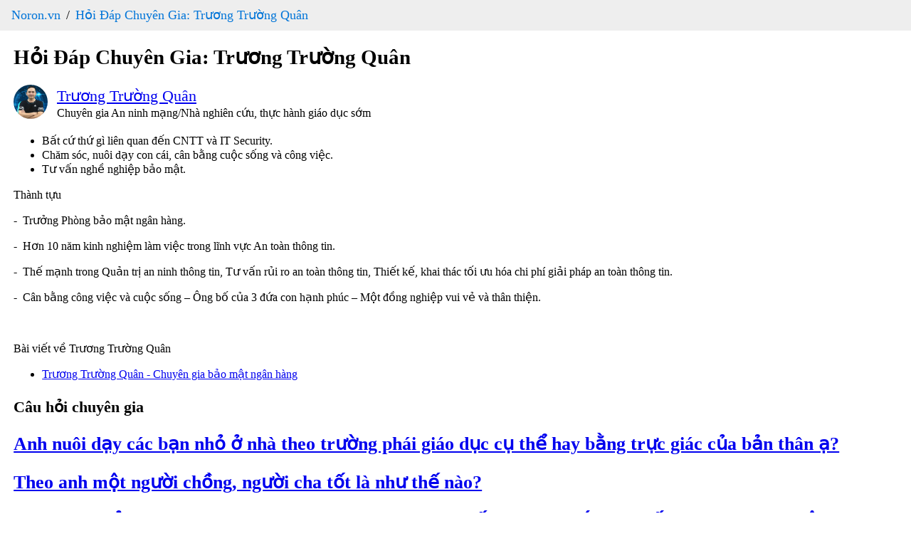

--- FILE ---
content_type: text/html; charset=utf-8
request_url: https://www.noron.vn/session/truong-truong-quan-31996111305814
body_size: 21980
content:
<!DOCTYPE html><html lang="vi"><head><head><script type="application/ld+json" data-object-type="Organization">{"@context":"https://schema.org","@type":"Organization","@id":"https://www.noron.vn#Organization","name":"Noron - Mạng hỏi đáp Việt","url":"https://www.noron.vn","logo":{"@type":"ImageObject","url":"https://www.noron.vn/media/logo/144.png"},"contactPoint":[{"@type":"ContactPoint","telephone":"0965136688","email":"support@noron.vn","contactType":"customer support","areaServed":"VN","availableLanguage":["EN","VN"]}],"sameAs":["https://www.facebook.com/groups/291891425522890"]}</script><meta name="dmca-site-verification" content="d2JVTVZNTXVBVXd3SzdITDBpZWIxZz090"/><meta name="keywords" content="noron, noron vn, mạng hỏi đáp, mạng chuyên gia, nền tảng hỏi đáp, mạng tư vấn, mạng hỏi đáp việt, cộng đồng hỏi đáp, nền tảng tri thức, trao đổi học tập"/><meta property="fb:pages" content="102837975098557"/><meta name="description" content="Mạng hỏi đáp Noron là nền tảng hỏi đáp, mạng chuyên gia, trao đổi tri thức dành cho người Việt. Cộng đồng hỏi đáp, nền tảng tri thức Noron được hỗ trợ trao đổi học tập, giải đáp mọi câu hỏi từ cộng đồng và chuyên gia"/><meta charSet="utf-8"/><meta name="viewport" content="width=device-width, initial-scale=1.0"/><meta content="INDEX,FOLLOW" name="robots"/><meta name="copyright" content="Công ty cổ phần MH Media"/><meta name="GENERATOR" content="Công ty cổ phần MH Media"/><meta http-equiv="audience" content="General"/><meta name="resource-type" content="Document"/><meta name="distribution" content="Global"/><meta name="revisit-after" content="1 days"/><meta http-equiv="X-UA-Compatible" content="IE=edge,chrome=1"/><meta http-equiv="content-language" content="vi"/><meta property="og:locale" content="vi_VN"/><meta property="og:site_name" content="noron.vn"/><meta property="og:type" content="website"/><meta property="al:ios:app_name" content="Noron"/><meta property="al:ios:app_store_id" content="1513851870"/><meta property="al:android:app_name" content="Noron"/><meta property="al:android:package" content="vn.mh.noron"/><meta name="apple-itunes-app" content="app-id=1513851870"/><meta name="google-play-app" content="app-id=vn.mh.noron"/><meta property="al:ios:url" content="https://noron.vn/" data-react-helmet="true"/><meta property="al:android:url" content="noron://noron.vn/" data-react-helmet="true"/><meta property="al:web:url" content="https://noron.vn/" data-react-helmet="true"/><meta property="fb:app_id" content="1025147739223253" data-react-helmet="true"/><link rel="alternate" href="android-app://vn.mh.noron/http/noron.vn" data-react-helmet="true"/><link rel="alternate" href="ios-app://1513851870/http/noron.vn" data-react-helmet="true"/><link rel="apple-touch-icon" sizes="57x57" href="https://www.noron.vn/media/logo/apple-icon-57x57.png"/><link rel="apple-touch-icon" sizes="60x60" href="https://www.noron.vn/media/logo/apple-icon-60x60.png"/><link rel="apple-touch-icon" sizes="72x72" href="https://www.noron.vn/media/logo/apple-icon-72x72.png"/><link rel="apple-touch-icon" sizes="76x76" href="https://www.noron.vn/media/logo/apple-icon-76x76.png"/><link rel="apple-touch-icon" sizes="114x114" href="https://www.noron.vn/media/logo/apple-icon-114x114.png"/><link rel="apple-touch-icon" sizes="120x120" href="https://www.noron.vn/media/logo/apple-icon-120x120.png"/><link rel="apple-touch-icon" sizes="144x144" href="https://www.noron.vn/media/logo/apple-icon-144x144.png"/><link rel="apple-touch-icon" sizes="152x152" href="https://www.noron.vn/media/logo/apple-icon-152x152.png"/><link rel="apple-touch-icon" sizes="180x180" href="https://www.noron.vn/media/logo/apple-icon-180x180.png"/><link rel="icon" type="image/png" sizes="192x192" href="https://www.noron.vn/media/logo/favicon-192x192.png"/><link rel="icon" type="image/png" sizes="96x96" href="https://www.noron.vn/media/logo/favicon-96x96.png"/><link rel="icon" type="image/png" sizes="32x32" href="https://www.noron.vn/media/logo/favicon-32x32.png"/><link rel="icon" type="image/png" sizes="16x16" href="https://www.noron.vn/media/logo/favicon-16x16.png"/><title>Hỏi Đáp Chuyên Gia: Trương Trường Quân</title><meta name="author" content="Trương Trường Quân"/><meta property="article:publisher" content="Trương Trường Quân"/><meta property="article:author" content="Trương Trường Quân"/><meta property="og:author" content="Trương Trường Quân"/><meta property="og:image" content="https://cdn.noron.vn/2021/05/07/56033463-caa0-4344-bd09-526a53ff9c1c-1620378455.jpg"/><meta property="og:title" content="Hỏi Đáp Chuyên Gia: Trương Trường Quân"/><meta property="og:url" content="https://www.noron.vn/session/truong-truong-quan-31996111305814"/><meta property="og:description" content="Bất cứ thứ gì liên quan đến CNTT và IT Security.Chăm sóc, nuôi dạy con cái, cân bằng cuộc sống và công việc.Tư vấn nghề nghiệp bảo mật.Thành tựu-  Trưởng Phòng bảo mật ngân hàng.-  Hơn 10 năm kinh nghiệm làm việc trong lĩnh vực An toàn thông tin.-  Thế mạnh trong Quản trị an ninh thông tin, Tư vấn rủi ro an toàn thông tin, Thiết kế, khai thác tối ưu hóa chi phí giải pháp an toàn thông tin.-  Cân bằng công việc và cuộc sống – Ông bố của 3 đứa con hạnh phúc – Một đồng nghiệp vui vẻ và thân thiện.Bài viết về Trương Trường QuânTrương Trường Quân - Chuyên gia bảo mật ngân hàng"/><link rel="canonical" href="https://www.noron.vn/session/truong-truong-quan-31996111305814"/><script type="application/ld+json" data-object-type="BreadcrumbList">{"@context":"https://schema.org","@type":"BreadcrumbList","itemListElement":[{"@type":"ListItem","position":1,"name":"Noron.vn","item":"https://www.noron.vn"},{"@type":"ListItem","position":2,"name":"Hỏi Đáp Chuyên Gia: Trương Trường Quân","item":"https://www.noron.vn/session/truong-truong-quan-31996111305814"}]}</script><script type="application/ld+json" data-object-type="Event">{"@context":"https://schema.org","@type":"Event","name":"Hỏi Đáp Chuyên Gia: Trương Trường Quân","startDate":"2021-05-10T10:00:00+07:00","eventAttendanceMode":"https://schema.org/OfflineEventAttendanceMode","eventStatus":"https://schema.org/EventScheduled","location":{"@type":"Place","name":"MH Media International Technology JSC","address":{"@type":"PostalAddress","streetAddress":"Số 24, ngõ 224 Trung Kính, Cầu Giấy, Hà Nội","addressLocality":"Hà Nội","addressCountry":"VN"}},"image":["https://cdn.noron.vn/2021/05/07/56033463-caa0-4344-bd09-526a53ff9c1c-1620378455.jpg"],"description":"Bất cứ thứ gì liên quan đến CNTT và IT Security.Chăm sóc, nuôi dạy con cái, cân bằng cuộc sống và công việc.Tư vấn nghề nghiệp bảo mật.Thành tựu-  Trưởng Phòng bảo mật ngân hàng.-  Hơn 10 năm kinh nghiệm làm việc trong lĩnh vực An toàn thông tin.-...","endDate":"2021-05-21T13:00:00+07:00","offers":{"@type":"Offer","url":"https://www.noron.vn/session/truong-truong-quan-31996111305814","price":"0","priceCurrency":"VND","availability":"https://schema.org/InStock","validFrom":"2021-05-10T10:00:00+07:00"},"performer":{"@type":"PerformingGroup","name":"Trương Trường Quân"},"organizer":{"@type":"Organization","url":"http://www.mhsolution-global.com","name":"Noron","logo":{"@type":"ImageObject","url":"https://www.noron.vn/media/logo/144.png"}}}</script><meta name="next-head-count" content="56"/><noscript data-n-css=""></noscript><link rel="preload" href="/_next/static/chunks/webpack-50bee04d1dc61f8adf5b.js" as="script"/><link rel="preload" href="/_next/static/chunks/framework.746ad1a7891ffabf7e9f.js" as="script"/><link rel="preload" href="/_next/static/chunks/36e45bc73f27c25492efadb2ed5fe1213e9d85ac.1e0586060144e051619c.js" as="script"/><link rel="preload" href="/_next/static/chunks/main-10885f3151237bbfcc46.js" as="script"/><link rel="preload" href="/_next/static/chunks/b3d682747af174e8ff08549f2bc21fe83652c862.84bc2b26b3362491eaaa.js" as="script"/><link rel="preload" href="/_next/static/chunks/pages/_app-82501619098b2294d77a.js" as="script"/><link rel="preload" href="/_next/static/chunks/29107295.0224f4ea9a4a774ff94c.js" as="script"/><link rel="preload" href="/_next/static/chunks/75fc9c18.b9c87279df9c5f950470.js" as="script"/><link rel="preload" href="/_next/static/chunks/0d3dc76eb33ca524310c95f9c0ecd807bd22fde8.1d6ae4634cecfa77f112.js" as="script"/><link rel="preload" href="/_next/static/chunks/90b4573a76583f138ab09b4bca21b97c42d4e8f5.df483c5cb6b246a0c3ee.js" as="script"/><link rel="preload" href="/_next/static/chunks/ff2fefdb60bdf0495c1495712a71f6377ce4598e.13d6e53a9b4b42806eea.js" as="script"/><link rel="preload" href="/_next/static/chunks/786f18a9477e1284d1824c4dba9f5405c503e540.bcbd1a255a6c31511dfa.js" as="script"/><link rel="preload" href="/_next/static/chunks/pages/session/%5Bsession_handle%5D-8d7e1fc85b47e913dccc.js" as="script"/></head><style id="__jsx-859860559">html{-ms-overflow-style:scrollbar;-webkit-tap-highlight-color:rgba(0,0,0,0);line-height:1.2857142857;}html *{box-sizing:border-box;}html *::before{box-sizing:border-box;}html *::after{box-sizing:border-box;}html [tabindex="-1"]:focus{outline:0 !important;}body{margin:0;width:100vw;max-width:100vw;position:relative;overflow-x:hidden;}body .main{padding:0 1.2rem;}h1{margin:0.67em 0;word-wrap:break-word;counter-reset:list-1 list-2 list-3 list-4 list-5 list-6 list-7 list-8 list-9;color:inherit;font-family:inherit;-webkit-letter-spacing:inherit;-moz-letter-spacing:inherit;-ms-letter-spacing:inherit;letter-spacing:inherit;line-height:inherit;font-size:1.8rem;font-weight:700;}article{display:block;}aside{display:block;}dialog{display:block;}figcaption{display:block;}figure{display:block;width:100%;overflow:hidden;margin:0;}footer{display:block;}header{display:block;}hgroup{display:block;}main{display:block;}nav{display:block;}section{display:block;}hr{box-sizing:content-box;height:0;overflow:visible;}pre{white-space:break-spaces;word-wrap:break-word;counter-reset:list-1 list-2 list-3 list-4 list-5 list-6 list-7 list-8 list-9;color:inherit;font-family:inherit;font-size:inherit;font-weight:inherit;-webkit-letter-spacing:inherit;-moz-letter-spacing:inherit;-ms-letter-spacing:inherit;letter-spacing:inherit;line-height:inherit;}a{background-color:transparent;}abbr[title]{cursor:help;border-bottom:0;-webkit-text-decoration:underline dotted;text-decoration:underline dotted;}b{word-wrap:break-word;counter-reset:list-1 list-2 list-3 list-4 list-5 list-6 list-7 list-8 list-9;color:inherit;-webkit-letter-spacing:inherit;-moz-letter-spacing:inherit;-ms-letter-spacing:inherit;letter-spacing:inherit;line-height:inherit;font-family:inherit;font-size:inherit;font-weight:inherit;}strong{word-wrap:break-word;counter-reset:list-1 list-2 list-3 list-4 list-5 list-6 list-7 list-8 list-9;color:inherit;-webkit-letter-spacing:inherit;-moz-letter-spacing:inherit;-ms-letter-spacing:inherit;letter-spacing:inherit;line-height:inherit;font-family:inherit;font-size:inherit;font-weight:inherit;}code{font-family:monospace,monospace;font-size:1em;}kbd{font-family:monospace,monospace;font-size:1em;}samp{font-family:monospace,monospace;font-size:1em;}small{font-size:80%;}sub{position:relative;vertical-align:baseline;font-size:75%;line-height:0;bottom:-0.25em;}sup{position:relative;vertical-align:baseline;font-size:75%;line-height:0;top:-0.5em;}img{border-style:none;max-width:100%;}svg:not(:root){overflow:hidden;}button{margin:0;font-family:inherit;font-size:100%;overflow:visible;text-transform:none;-webkit-appearance:button;}button::-moz-focus-inner{border-style:none;padding:0;}button:-moz-focusring{outline:1px dotted ButtonText;}input{margin:0;font-family:inherit;font-size:100%;overflow:visible;}optgroup{margin:0;font-family:inherit;font-size:100%;}select{margin:0;font-family:inherit;font-size:100%;text-transform:none;}textarea{margin:0;font-family:inherit;font-size:100%;overflow:auto;resize:vertical;}[type=button]{-webkit-appearance:button;}[type=button]::-moz-focus-inner{border-style:none;padding:0;}[type=button]:-moz-focusring{outline:1px dotted ButtonText;}[type=reset]{-webkit-appearance:button;}[type=reset]::-moz-focus-inner{border-style:none;padding:0;}[type=reset]:-moz-focusring{outline:1px dotted ButtonText;}[type=submit]{-webkit-appearance:button;}[type=submit]::-moz-focus-inner{border-style:none;padding:0;}[type=submit]:-moz-focusring{outline:1px dotted ButtonText;}input[type=date]{-webkit-appearance:listbox;}input[type=time]{-webkit-appearance:listbox;}input[type=datetime-local]{-webkit-appearance:listbox;}input[type=month]{-webkit-appearance:listbox;}fieldset{margin:0;border:0;padding:0;min-width:0;}legend{display:table;box-sizing:border-box;padding:0;max-width:100%;color:inherit;white-space:normal;}progress{vertical-align:baseline;}[type=checkbox]{box-sizing:border-box;padding:0;}[type=radio]{box-sizing:border-box;padding:0;}[type=number]::-webkit-inner-spin-button{height:auto;}[type=number]::-webkit-outer-spin-button{height:auto;}[type=search]{-webkit-appearance:textfield;outline-offset:-2px;}[type=search]::-webkit-search-decoration{-webkit-appearance:none;}details{display:block;}summary{display:list-item;}template{display:none;}[hidden]{display:none;}.ql-syntax{max-width:100vw;white-space:break-spaces;}p.ql-align-justify{text-align:justify !important;white-space:pre-line !important;}p{word-wrap:break-word;counter-reset:list-1 list-2 list-3 list-4 list-5 list-6 list-7 list-8 list-9;color:inherit;font-family:inherit;font-size:inherit;font-weight:inherit;-webkit-letter-spacing:inherit;-moz-letter-spacing:inherit;-ms-letter-spacing:inherit;letter-spacing:inherit;line-height:inherit;}span{word-wrap:break-word;counter-reset:list-1 list-2 list-3 list-4 list-5 list-6 list-7 list-8 list-9;color:inherit;font-family:inherit;font-size:inherit;font-weight:inherit;-webkit-letter-spacing:inherit;-moz-letter-spacing:inherit;-ms-letter-spacing:inherit;letter-spacing:inherit;line-height:inherit;}h2{word-wrap:break-word;counter-reset:list-1 list-2 list-3 list-4 list-5 list-6 list-7 list-8 list-9;color:inherit;font-family:inherit;-webkit-letter-spacing:inherit;-moz-letter-spacing:inherit;-ms-letter-spacing:inherit;letter-spacing:inherit;line-height:inherit;font-size:1.6rem;font-weight:700;}h3{word-wrap:break-word;counter-reset:list-1 list-2 list-3 list-4 list-5 list-6 list-7 list-8 list-9;color:inherit;-webkit-letter-spacing:inherit;-moz-letter-spacing:inherit;-ms-letter-spacing:inherit;letter-spacing:inherit;line-height:inherit;font-family:inherit;font-size:1.4rem;font-weight:600;}ol{word-wrap:break-word;counter-reset:list-1 list-2 list-3 list-4 list-5 list-6 list-7 list-8 list-9;color:inherit;font-family:inherit;font-size:inherit;font-weight:inherit;-webkit-letter-spacing:inherit;-moz-letter-spacing:inherit;-ms-letter-spacing:inherit;letter-spacing:inherit;line-height:inherit;}ul{word-wrap:break-word;counter-reset:list-1 list-2 list-3 list-4 list-5 list-6 list-7 list-8 list-9;color:inherit;font-family:inherit;font-size:inherit;font-weight:inherit;-webkit-letter-spacing:inherit;-moz-letter-spacing:inherit;-ms-letter-spacing:inherit;letter-spacing:inherit;line-height:inherit;}li{word-wrap:break-word;counter-reset:list-1 list-2 list-3 list-4 list-5 list-6 list-7 list-8 list-9;color:inherit;font-family:inherit;font-size:inherit;font-weight:inherit;-webkit-letter-spacing:inherit;-moz-letter-spacing:inherit;-ms-letter-spacing:inherit;letter-spacing:inherit;line-height:inherit;}i{word-wrap:break-word;counter-reset:list-1 list-2 list-3 list-4 list-5 list-6 list-7 list-8 list-9;color:inherit;font-family:inherit;font-size:inherit;font-weight:inherit;-webkit-letter-spacing:inherit;-moz-letter-spacing:inherit;-ms-letter-spacing:inherit;letter-spacing:inherit;line-height:inherit;}em{word-wrap:break-word;counter-reset:list-1 list-2 list-3 list-4 list-5 list-6 list-7 list-8 list-9;color:inherit;font-family:inherit;font-size:inherit;font-weight:inherit;-webkit-letter-spacing:inherit;-moz-letter-spacing:inherit;-ms-letter-spacing:inherit;letter-spacing:inherit;line-height:inherit;}div{word-wrap:break-word;counter-reset:list-1 list-2 list-3 list-4 list-5 list-6 list-7 list-8 list-9;color:inherit;font-family:inherit;font-size:inherit;font-weight:inherit;-webkit-letter-spacing:inherit;-moz-letter-spacing:inherit;-ms-letter-spacing:inherit;letter-spacing:inherit;line-height:inherit;}blockquote{margin:initial;padding-left:0.8rem !important;font-size:1.4rem;font-style:italic;line-height:2rem;text-align:justify;}video,iframe{max-width:100%;}</style><style id="__jsx-3188437704">.breadcrumb.jsx-3188437704{padding:10px 16px;list-style:none;background-color:#eee;margin:0;}.breadcrumb.jsx-3188437704 li.jsx-3188437704{display:inline;font-size:18px;}.breadcrumb.jsx-3188437704 li.jsx-3188437704:not(:first-child):before{padding:8px;color:black;content:"/";}.breadcrumb.jsx-3188437704 li.jsx-3188437704 a.jsx-3188437704{color:#0275d8;-webkit-text-decoration:none;text-decoration:none;}.breadcrumb.jsx-3188437704 li.jsx-3188437704 a.jsx-3188437704 a.jsx-3188437704:hover{color:#01447e;-webkit-text-decoration:underline;text-decoration:underline;}</style><style id="__jsx-66762330">.user-info.jsx-66762330{display:-webkit-box;display:-webkit-flex;display:-ms-flexbox;display:flex;}.user-info.jsx-66762330 .avatar.jsx-66762330 img.jsx-66762330{border-radius:50%;}.user-info.jsx-66762330 .information.jsx-66762330{display:-webkit-box;display:-webkit-flex;display:-ms-flexbox;display:flex;-webkit-flex-direction:column;-ms-flex-direction:column;flex-direction:column;-webkit-box-pack:center;-webkit-justify-content:center;-ms-flex-pack:center;justify-content:center;margin-left:0.8rem;}.user-info.jsx-66762330 .information.jsx-66762330 .full-name.jsx-66762330{margin:0;font-size:1.4rem;}</style></head><body><div id="__next"><nav class="jsx-3188437704"><ol class="jsx-3188437704 breadcrumb"><li class="jsx-3188437704"><a href="https://www.noron.vn" class="jsx-3188437704">Noron.vn</a></li><li class="jsx-3188437704"><a href="https://www.noron.vn/session/truong-truong-quan-31996111305814" class="jsx-3188437704">Hỏi Đáp Chuyên Gia: Trương Trường Quân</a></li></ol></nav><div class="main"><h1>Hỏi Đáp Chuyên Gia: Trương Trường Quân</h1><div class="jsx-66762330 user-info"><div class="jsx-66762330 avatar"><img width="48px" height="48px" alt="Trương Trường Quân" src="https://cdn.noron.vn/2021/05/11/862732570516700032-1620717661.jpg" class="jsx-66762330"/></div><div class="jsx-66762330 information"><a to="https://www.noron.vn/profile?id=5215277459355730834" href="https://www.noron.vn/profile?id=5215277459355730834"><p class="jsx-66762330 full-name">Trương Trường Quân</p></a><div class="jsx-66762330 title">Chuyên gia An ninh mạng/Nhà nghiên cứu, thực hành giáo dục sớm</div></div></div><div><div class="image-previewer-wrapper"><div class="html-content"><ul><li>Bất cứ thứ gì liên quan đến CNTT và IT Security.</li><li>Chăm sóc, nuôi dạy con cái, cân bằng cuộc sống và công việc.</li><li>Tư vấn nghề nghiệp bảo mật.</li></ul><p><strong>Thành tựu</strong></p><p><span>-&nbsp;&nbsp;Trưởng Phòng bảo mật ngân hàng.</span></p><p><span>-&nbsp;&nbsp;</span>Hơn 10 năm kinh nghiệm làm việc trong lĩnh vực An toàn thông tin.</p><p>-&nbsp;&nbsp;Thế mạnh trong Quản trị an ninh thông tin, Tư vấn rủi ro an toàn thông tin, Thiết kế, khai thác tối ưu hóa chi phí giải pháp an toàn thông tin.</p><p>-&nbsp;&nbsp;Cân bằng công việc và cuộc sống – Ông bố của 3 đứa con hạnh phúc – Một đồng nghiệp vui vẻ và thân thiện.</p><p><br></p><p><strong>Bài viết về Trương Trường Quân</strong></p><ul><li><a href="https://www.noron.vn/post/truong-truong-quan---chuyen-gia-bao-mat-ngan-hang-2eocfo6waiu?sid=null&amp;src=search&amp;position=3&amp;lite=true" rel="noopener noreferrer" target="_blank">Trương Trường Quân - Chuyên gia bảo mật ngân hàng</a></li></ul></div></div></div><div class="content"><h3>Câu hỏi chuyên gia</h3><div><a href="https://www.noron.vn/session-post/anh-nuoi-day-cac-ban-nho-o-nha-theo-truong-phai-giao-duc-cu-the-hay-bang-truc-giac-cua-ban-than-a-grafrjs1pws"><h2>Anh nuôi dạy các bạn nhỏ ở nhà theo trường phái giáo dục cụ thể hay bằng trực giác của bản thân ạ?</h2></a></div><div><a href="https://www.noron.vn/session-post/theo-anh-mot-nguoi-chong-nguoi-cha-tot-la-nhu-the-nao-2eocfo6waqt"><h2>Theo anh một người chồng, người cha tốt là như thế nào?</h2></a></div><div><a href="https://www.noron.vn/session-post/xem-ban-nho-nha-anh-trong-clip-doc-sach-sieu-qua-lam-the-nao-anh-huong-ban-ay-thich-doc-sach-vay-em-trai-em-lon-roi-ma-chi-thich-game-thoidu-mai-khong-doc-sach-6jyt67fyrtll"><h2>Xem bạn nhỏ nhà anh trong clip đọc sách siêu quá làm thế nào anh hướng bạn ấy thích đọc sách vậy em trai em lớn rồi mà chỉ thích game thôi,dụ mãi không đọc sách:(?</h2></a></div><div><a href="https://www.noron.vn/session-post/cach-de-kiem-tra-truy-cap-cua-minh-la-an-toan-kqgytjcb4ca"><h2>Cách để kiểm tra truy cập của mình là an toàn?</h2></a></div><div><a href="https://www.noron.vn/session-post/nen-mua-do-choi-gi-cho-con-o2rd26cnd25"><h2>Nên mua đồ chơi gì cho con?</h2></a></div><div><a href="https://www.noron.vn/session-post/theo-tui-thay-thi-anh-dang-thanh-cong-va-hanh-phuc-tom-lai-la-vien-man-cuc-ki-bi-quyet-cua-anh-la-gi-vay-2eocfo6waqw"><h2>Theo tui thấy thì anh đang thành công và hạnh phúc tóm lại là viên mãn cực kì, bí quyết của anh là gì vậy?</h2></a></div><div><a href="https://www.noron.vn/session-post/anh-co-the-chia-se-them-la-lam-the-nao-de-tro-thanh-mot-dong-nghiep-vui-ve-va-than-thien-khong-2eocfo6waqd"><h2>Anh có thể chia sẻ thêm là làm thế nào để trở thành một đồng nghiệp vui vẻ và thân thiện không?</h2></a></div><div><a href="https://www.noron.vn/session-post/lam-the-nao-de-phat-hien-va-tu-bao-ve-minh-truoc-phising-tan-cong-gia-mao-6jyt67fyrti0"><h2>Làm thế nào để phát hiện và tự bảo vệ mình trước Phising (tấn công giả mạo)?</h2></a></div><div><a href="https://www.noron.vn/session-post/vi-tri-tiep-theo-anh-huong-toi-sau-khi-dam-nhan-vi-tri-ciso-la-gi-2eocfo6wan0"><h2>Vị trí tiếp theo anh hướng tới sau khi đảm nhận vị trí CISO là gì?</h2></a></div><div><a href="https://www.noron.vn/session-post/trong-qua-trinh-nuoi-day-con-anh-co-tham-khao-cuon-sach-nao-khong-va-anh-co-muon-khuyen-phu-huynh-tim-doc-cuon-sach-nao-de-nuoi-day-con-tot-hon-khong-o2rflhe61ye"><h2>Trong quá trình nuôi dạy con, anh có tham khảo cuốn sách nào không và anh có muốn khuyên phụ huynh tìm đọc cuốn sách nào để nuôi dạy con tốt hơn không?</h2></a></div></div></div><img alt="img" src="https://www.noron.vn/media/1x1-00000000.png?v=83277cb0-ea42-4802-9b03-396eed2f8213" style="width:1px;height:1px;opacity:0;visibility:hidden" class="jsx-859860559"/></div><script id="__NEXT_DATA__" type="application/json">{"props":{"pageProps":{"session":{"id":"31996111305814","public_time":1620294244000,"close_time":1621577100000,"start_time":1620615600000,"end_time":1621576800000,"owner_overview":"\u003cul\u003e\u003cli\u003eBất cứ thứ gì liên quan đến CNTT và IT Security.\u003c/li\u003e\u003cli\u003eChăm sóc, nuôi dạy con cái, cân bằng cuộc sống và công việc.\u003c/li\u003e\u003cli\u003eTư vấn nghề nghiệp bảo mật.\u003c/li\u003e\u003c/ul\u003e\u003cp\u003e\u003cstrong\u003eThành tựu\u003c/strong\u003e\u003c/p\u003e\u003cp\u003e\u003cspan style=\"color: rgb(44, 47, 54);\"\u003e-\u0026nbsp;\u0026nbsp;Trưởng Phòng bảo mật ngân hàng.\u003c/span\u003e\u003c/p\u003e\u003cp\u003e\u003cspan style=\"color: rgb(44, 47, 54);\"\u003e-\u0026nbsp;\u0026nbsp;\u003c/span\u003eHơn 10 năm kinh nghiệm làm việc trong lĩnh vực An toàn thông tin.\u003c/p\u003e\u003cp\u003e-\u0026nbsp;\u0026nbsp;Thế mạnh trong Quản trị an ninh thông tin, Tư vấn rủi ro an toàn thông tin, Thiết kế, khai thác tối ưu hóa chi phí giải pháp an toàn thông tin.\u003c/p\u003e\u003cp\u003e-\u0026nbsp;\u0026nbsp;Cân bằng công việc và cuộc sống – Ông bố của 3 đứa con hạnh phúc – Một đồng nghiệp vui vẻ và thân thiện.\u003c/p\u003e\u003cp\u003e\u003cbr\u003e\u003c/p\u003e\u003cp\u003e\u003cstrong\u003eBài viết về Trương Trường Quân\u003c/strong\u003e\u003c/p\u003e\u003cul\u003e\u003cli\u003e\u003ca href=\"https://www.noron.vn/post/truong-truong-quan---chuyen-gia-bao-mat-ngan-hang-2eocfo6waiu?sid=null\u0026amp;src=search\u0026amp;position=3\u0026amp;lite=true\" rel=\"noopener noreferrer\" target=\"_blank\"\u003eTrương Trường Quân - Chuyên gia bảo mật ngân hàng\u003c/a\u003e\u003c/li\u003e\u003c/ul\u003e","short_owner_overview":null,"owner_id":"5215277459355730834","cover_url":"https://cdn.noron.vn/2021/05/06/d944adf3-b164-440f-8fba-70ec0de5defd-1620295546.jpg","preview_cover":"https://cdn.noron.vn/2021/05/06/d944adf3-b164-440f-8fba-70ec0de5defd-1620295546.jpg","content":"\u003cul\u003e\u003cli\u003eBất cứ thứ gì liên quan đến CNTT và IT Security.\u003c/li\u003e\u003cli\u003eChăm sóc, nuôi dạy con cái, cân bằng cuộc sống và công việc.\u003c/li\u003e\u003cli\u003eTư vấn nghề nghiệp bảo mật.\u003c/li\u003e\u003c/ul\u003e\u003cp\u003e\u003cstrong\u003eThành tựu\u003c/strong\u003e\u003c/p\u003e\u003cp\u003e\u003cspan style=\"color: rgb(44, 47, 54);\"\u003e-\u0026nbsp;\u0026nbsp;Trưởng Phòng bảo mật ngân hàng.\u003c/span\u003e\u003c/p\u003e\u003cp\u003e\u003cspan style=\"color: rgb(44, 47, 54);\"\u003e-\u0026nbsp;\u0026nbsp;\u003c/span\u003eHơn 10 năm kinh nghiệm làm việc trong lĩnh vực An toàn thông tin.\u003c/p\u003e\u003cp\u003e-\u0026nbsp;\u0026nbsp;Thế mạnh trong Quản trị an ninh thông tin, Tư vấn rủi ro an toàn thông tin, Thiết kế, khai thác tối ưu hóa chi phí giải pháp an toàn thông tin.\u003c/p\u003e\u003cp\u003e-\u0026nbsp;\u0026nbsp;Cân bằng công việc và cuộc sống – Ông bố của 3 đứa con hạnh phúc – Một đồng nghiệp vui vẻ và thân thiện.\u003c/p\u003e\u003cp\u003e\u003cbr\u003e\u003c/p\u003e\u003cp\u003e\u003cstrong\u003eBài viết về Trương Trường Quân\u003c/strong\u003e\u003c/p\u003e\u003cul\u003e\u003cli\u003e\u003ca href=\"https://www.noron.vn/post/truong-truong-quan---chuyen-gia-bao-mat-ngan-hang-2eocfo6waiu?sid=null\u0026amp;src=search\u0026amp;position=3\u0026amp;lite=true\" rel=\"noopener noreferrer\" target=\"_blank\"\u003eTrương Trường Quân - Chuyên gia bảo mật ngân hàng\u003c/a\u003e\u003c/li\u003e\u003c/ul\u003e","owner_quote":"Quản trị an ninh thông tin, Tư vấn rủi ro an toàn thông tin và bố của ba đứa con. ","sharing_cover":"https://cdn.noron.vn/2021/05/07/56033463-caa0-4344-bd09-526a53ff9c1c-1620378455.jpg","expert_name":"Trương Trường Quân","expert_title":"Chuyên gia An ninh mạng/Nhà nghiên cứu, thực hành giáo dục sớm","seo_id":"truong-truong-quan-31996111305814","topics":[{"id":"97249675912513822","name":"Công nghệ thông tin","description":"Ứng dụng, phát minh mới nhất có tính thực tiễn, đi trước thời đại với hàm lượng tri thức, kiến thức và khoa học cao. Ngành kỹ thuật sử dụng máy tính và phần mềm máy tính để chuyển đổi, lưu trữ, bảo vệ, xử lý, truyền tải và thu thập thông tin. Lĩnh vực chính của công nghệ thông tin bao gồm quá trình tiếp thu, xử lý, lưu trữ và phổ biến hóa âm thanh, phim ảnh, văn bản và thông tin số bởi các vi điện tử dựa trên sự kết hợp giữa máy tính và truyền thông.","num_question":1387,"num_answer":null,"num_follower":10545,"admin_id":null,"admin_name":null,"followed":null,"num_post":381,"cover_url":"https://cdn.noron.vn/2018/05/05/bdbdaec6addef3ee78591c88046b2bb3.jpg","cover_uuid":null,"children":null,"seo_id":null,"order":12,"score":null,"rank":null,"star":null,"icon_url":"https://cdn.noron.vn/2021/07/28/6ccc6272-2573-46dd-ad57-70225e8d0b23-1627445221.jpg","rule":"Không chấp nhận bài đăng tải chỉ có mỗi link, như vậy là vô trách nhiệm với nội dung mình chia sẻ. Câu hỏi/ Bài viết dạng này sẽ bị xóa mà không cần thông báo.\r\nNghiêm cấm spam, quảng cáo.\r\nNghiêm cấm post nội dung 18+ hay những quan điểm cực đoan liên quan tới chính trị - tôn giáo\r\nNghiêm cấm phát ngôn thiếu văn hoá và đả kích cá nhân.\r\nNghiêm cấm bài đăng không ghi rõ nguồn nếu đi cóp nhặt.","favourite":null,"notification":null,"category_id":"2","is_has_fee":false,"description_fee":null,"option_view":null,"status":"public","type":null,"tags":null,"step_one":true,"step_two":null,"step_three":null,"is_menu_item":null,"num_wager_coin":null,"is_permit_wager":null},{"id":"97249675912513825","name":"An ninh mạng","description":"","num_question":114,"num_answer":null,"num_follower":1829,"admin_id":null,"admin_name":null,"followed":null,"num_post":50,"cover_url":"https://cdn.noron.vn/2022/09/26/81aff20b-819d-4791-8656-0f062f092173-1664165005.jpg","cover_uuid":null,"children":null,"seo_id":null,"order":4,"score":null,"rank":null,"star":null,"icon_url":"https://cdn.noron.vn/2022/09/26/8f2ca654-0a4f-46ee-84f9-2a1a3dc73613-1664164996.jpg","rule":null,"favourite":null,"notification":null,"category_id":"6","is_has_fee":false,"description_fee":null,"option_view":null,"status":"public","type":null,"tags":null,"step_one":true,"step_two":null,"step_three":null,"is_menu_item":null,"num_wager_coin":null,"is_permit_wager":null},{"id":"97249675912513839","name":"Phong cách sống","description":"Là nơi dành cho bạn để chia sẻ, bày tỏ, trao đổi về những điều thú vị, văn hoá, quan điểm, thói quen hay mẹo để sống khoẻ, sống chất.","num_question":3431,"num_answer":null,"num_follower":10151,"admin_id":null,"admin_name":null,"followed":null,"num_post":1531,"cover_url":"https://cdn.noron.vn/2018/05/15/8b4c102575835d776382de1337a55ff5.jpg","cover_uuid":null,"children":null,"seo_id":null,"order":13,"score":null,"rank":null,"star":null,"icon_url":"https://cdn.noron.vn/2021/01/25/5076188648280924-1611559353.jpg","rule":null,"favourite":null,"notification":null,"category_id":"14","is_has_fee":true,"description_fee":null,"option_view":null,"status":"public","type":null,"tags":null,"step_one":true,"step_two":null,"step_three":null,"is_menu_item":null,"num_wager_coin":null,"is_permit_wager":null},{"id":"97249675912513841","name":"Giáo dục","description":"Là hình thức học tập theo đó kiến thức, kỹ năng, và thói quen của một nhóm người được trao truyền từ thế hệ này sang thế hệ khác thông qua giảng dạy, đào tạo, hay nghiên cứu.","num_question":2262,"num_answer":null,"num_follower":7727,"admin_id":null,"admin_name":null,"followed":null,"num_post":647,"cover_url":"https://cdn.noron.vn/2021/09/16/f0b016f9-ad8f-46d2-8742-103688fde2bf-1631777958.jpg","cover_uuid":null,"children":null,"seo_id":null,"order":0,"score":null,"rank":null,"star":null,"icon_url":"https://cdn.noron.vn/2021/09/16/57df4da4-a5af-454c-9adc-225a68cb6b04-1631778080.jpg","rule":null,"favourite":null,"notification":null,"category_id":"13","is_has_fee":false,"description_fee":null,"option_view":null,"status":"public","type":null,"tags":null,"step_one":true,"step_two":null,"step_three":null,"is_menu_item":null,"num_wager_coin":null,"is_permit_wager":null},{"id":"3269317578811509258","name":"Cơ hội nghề nghiệp","description":"Nơi bạn có thể tìm thấy các cơ hội việc làm mới nhất của các lĩnh vực, ngành nghề, hình thức khác nhau: Full-time, Part-time, Remote.\n\nQuy định:\n1. Để đảm bảo chất lượng của chủ đề, chỉ có các tài khoản doanh nghiệp mới được phép đăng tin tuyển dụng trong chủ đề này. Các cá nhân, doanh nghiệp có nhu cầu đăng tuyển, vui lòng nhắn tin liên hệ admin Noron để được kích hoạt tài khoản danh nghiệp tại: https://bit.ly/noronadmin\n\n2. Các bài đăng tuyển dụng tự phát từ cá nhân và chưa qua kiểm duyệt sẽ bị nhắc nhở và xóa bài.\n\nMong rằng các thành viên sẽ cùng nhau xây dựng một chủ đề hữu ích, cung cấp những cơ hội chất lượng nhất tới mọi người!\n","num_question":201,"num_answer":null,"num_follower":180,"admin_id":null,"admin_name":null,"followed":null,"num_post":51,"cover_url":"https://cdn.noron.vn/2022/08/15/bbea3adb-a7d4-4358-8215-cd50c2d38c91-1660551228.jpg","cover_uuid":null,"children":null,"seo_id":null,"order":0,"score":null,"rank":null,"star":null,"icon_url":"https://cdn.noron.vn/2022/08/15/54dcef27-0ded-42a3-9580-5e21bb98f9b3-1660551520.jpg","rule":null,"favourite":null,"notification":null,"category_id":"2","is_has_fee":false,"description_fee":null,"option_view":null,"status":"public","type":null,"tags":null,"step_one":true,"step_two":null,"step_three":null,"is_menu_item":null,"num_wager_coin":null,"is_permit_wager":null}],"status":3,"type":"past","questioning":false,"num_follower":10,"num_question":11,"num_comment":23,"followed":false,"metadata":[{"id":"3199613512410","media_type":"image","media_url":"https://cdn.noron.vn/2021/05/15/9cc357cf-8c8f-4f27-9faf-300d31c0509f-1621045962.png","media_cover":"https://cdn.noron.vn/2021/05/15/9cc357cf-8c8f-4f27-9faf-300d31c0509f-1621045962.png","creation_time":1621579064698}],"owner":{"id":"5215277459355730834","full_name":"Trương Trường Quân","about":"","birthday":"","avatar_url":"https://cdn.noron.vn/2021/05/11/862732570516700032-1620717661.jpg","title":"Chuyên gia An ninh mạng/Nhà nghiên cứu, thực hành giáo dục sớm","title_topic":null,"requested_answer":null,"invite_status":0,"followed":false,"session_cover_url":null,"cover_url":null,"session_start_time":null,"answered":null,"experiences":null,"decorates":null,"extra_info":null,"expert_info":null,"reputation":17,"score_topic":null,"score_week":null,"score_month":null,"score_year":null,"position":null,"num_question":0,"anonymous":false,"friend":null,"is_menu_item":null,"added":null,"is_admin":null,"is_expert":true,"is_user_company":false,"show_donate":true,"topics":null,"statistics":null},"num_answered_question":11,"num_view":null,"posts":null,"followers":null,"seo":{"content_id":null,"type":null,"title_seo":null,"description_seo":null,"content_seo":null,"keyword":null,"options":null},"target_url":"www.noron.vn/session/truong-truong-quan-31996111305814"},"posts":[{"owner_id":"3269317578811507663","title":"Anh nuôi dạy các bạn nhỏ ở nhà theo trường phái giáo dục cụ thể hay bằng trực giác của bản thân ạ?","content":"","content_json":null,"id":"61270100401680748","short_id":"grafrjs1pws","num_donate":null,"num_answer":1,"num_comment":3,"num_discussion":0,"num_question_context":0,"num_view":1955,"creation_time":1620650449,"time_posting":null,"owner":{"id":"3269317578811507663","full_name":"Nguyenphuhoang Nam","about":"Tôi là một người bạn giản dị. Tôi thích đọc sách, viết lách và gắn bó với giáo dục.\nhttps://nguyenphuhoangnam.com/\n\nhttps://www.youtube.com/@nguyenphuhoangnam","birthday":"","avatar_url":"https://cdn.noron.vn/2021/11/25/9081133715814412-1637836043.jpg","title":"Tư vấn Giáo dục, Sách, Sức khỏe tinh thần","title_topic":null,"requested_answer":null,"invite_status":0,"followed":null,"session_cover_url":null,"cover_url":null,"session_start_time":null,"answered":null,"experiences":null,"decorates":[],"extra_info":null,"expert_info":null,"reputation":380,"score_topic":null,"score_week":null,"score_month":null,"score_year":null,"position":null,"num_question":229,"anonymous":false,"friend":null,"is_menu_item":null,"added":null,"is_admin":null,"is_expert":null,"is_user_company":false,"show_donate":true,"topics":null,"statistics":null},"media_link":null,"post_type":"question","topics":[{"id":"97249675912513841","name":"Giáo dục","description":"Là hình thức học tập theo đó kiến thức, kỹ năng, và thói quen của một nhóm người được trao truyền từ thế hệ này sang thế hệ khác thông qua giảng dạy, đào tạo, hay nghiên cứu.","num_question":2262,"num_answer":null,"num_follower":7727,"admin_id":null,"admin_name":null,"followed":null,"num_post":647,"cover_url":"https://cdn.noron.vn/2021/09/16/f0b016f9-ad8f-46d2-8742-103688fde2bf-1631777958.jpg","cover_uuid":null,"children":[],"seo_id":"giao-duc-97249675912513841","order":0,"score":null,"rank":null,"star":null,"icon_url":"https://cdn.noron.vn/2021/09/16/57df4da4-a5af-454c-9adc-225a68cb6b04-1631778080.jpg","rule":null,"favourite":false,"notification":false,"category_id":"13","is_has_fee":false,"description_fee":null,"option_view":null,"status":"public","type":null,"tags":null,"step_one":true,"step_two":null,"step_three":null,"is_menu_item":null,"is_permit_wager":false,"num_wager_coin":null,"meta_description":"Là hình thức học tập theo đó kiến thức, kỹ năng, và thói quen của một nhóm người được trao truyền từ thế hệ này sang thế hệ khác thông qua giảng dạy, đào tạo, hay nghiên cứu.","meta_tile":"Giáo dục","meta_keywords":"","creation_time":1586943771000,"owner":null}],"topic_ids":["97249675912513841"],"page_ids":["97249675912513841"],"groups":null,"is_owner":false,"parent":null,"vote_point":13,"num_up_vote":13,"num_down_vote":0,"vote_status":null,"cover_type":"image","cover_url":"https://cdn.noron.vn/2021/09/16/f0b016f9-ad8f-46d2-8742-103688fde2bf-1631777958.jpg","short_description":"","bookmarked":null,"saved":false,"comments":[{"time_diff":147982902,"id":"880282984915716976","post_id":"61270100401680748","meeting_id":null,"creation_time":1620699449,"preview":null,"content":"\u003c!--- New HTML Content 2 - From Web ---\u003e\u003cdiv class=\"content-editable\"\u003e\u003cdiv class=\"parse-text content-editable text\" data-type=\"paragraph_node\" data-align=\"\"\u003e\u003cp class=\"\"\u003eChào bạn, về nuôi con, mình có theo một số \"Trường phái\" ví dụ như phương pháp EASY, phương pháp ăn dặm BLW, nuôi con bằng sữa mẹ, ... đôi khi là kết hợp một số phương pháp lại với nhau, hoặc chấp nhận thay đổi một số phương pháp, kết hợp \"hiện đại\" với \"truyền thống\" để phù hợp với từng bé - mình không quá cứng nhắc trong vấn đề ngày, miễn là các bé khỏe mạnh, vui vẻ. Bạn có thể tham khảo câu trả lời của mình về nuôi dạy con phía trên, hoặc tham khảo các sách về phương pháp nuôi con mà mình có đề cập trên.\u003c/p\u003e\u003c/div\u003e\u003cdiv class=\"parse-text content-editable text\" data-type=\"paragraph_node\" data-align=\"\"\u003e\u003cp class=\"\"\u003eVề dạy con, mình nghĩ là mình không theo \"phương pháp\" cụ thể nào mà mình biết, nhưng mình có một số quan điểm về dạy con mà có thể gọi là \"khá cứng nhắc\" vì mình cố gắng để không vi phạm nó, ví dụ như sau:\u003c/p\u003e\u003c/div\u003e\u003cdiv class=\"parse-text content-editable text\" data-type=\"paragraph_node\" data-align=\"\"\u003e\u003cp class=\"\"\u003e1. Mình sẽ nói với con sự thật, và luôn cố gắng giữ lời hứa, và cố gắng để mọi người xung quanh cũng làm như thế: ở VN mình thấy có một thói quen đối với trẻ đó là hay \"hứa lèo\", ví dụ như muốn con làm gì đó thì hay hứa sẽ cho bé một quyền lợi nào đó, xong rồi khi bé làm xong thì bạn lại không thực hiện lời hứa \"ăn cơm đi xong tí bố mua đồ chơi cho\" chẳng hạn. Việc đem một quyền lợi để dụ dỗ về lâu dần sẽ hình thành thói quen xấu cho bé. Việc nói xong không làm về lâu dần sẽ làm mất sự tin tưởng của bé. Do đó ngay từ bé mình đã rất hạn chế dùng quyền lợi để dụ dỗ, và khi đã nói với bé điều gì thì \"1. cân nhắc về khả năng thực hiện trước khi nói, 2. nói ra là bắt buộc phải thực hiện. 3. nếu vì lý do khách quan không thực hiện được thì phải trình bày cụ thể cho bé biết và \"deal\" với bé về phương pháp xử lý tiếp theo\". Ngoài ra các bạn cần phổ biến nguyên tắc này cho người thân trong gia đình để cùng thực hiện. Tất nhiên khi bạn \"nói đùa\" thì bạn phải thể hiện rõ ràng cho bé biết đó là nói đùa - chứ không thì bé sẽ không biết đùa là gì đâu nhé ^^ - nói đùa khác với nói dối nhé, nhưng nói đùa nhiều sẽ thành nói dối :P\u003c/p\u003e\u003c/div\u003e\u003cdiv class=\"parse-text content-editable text\" data-type=\"paragraph_node\" data-align=\"\"\u003e\u003cp class=\"\"\u003e2. Khi thực hiện nguyên tắc 1 một cách nghiêm túc, với mọi việc khác các bé sẽ hiểu rằng bố mẹ luôn nói thật, nói đúng, và sẽ làm những gì bố mẹ nói. Điều này sẽ có tác dụng rất nhiều trong việc kiểm soát hành vi của bé. Ví dụ bạn bảo: nếu con không ăn thì con sẽ nhịn đến tối - bé sẽ phải nhịn đến tối thật nếu không ăn nhé.\u003c/p\u003e\u003c/div\u003e\u003cdiv class=\"parse-text content-editable text\" data-type=\"paragraph_node\" data-align=\"\"\u003e\u003cp class=\"\"\u003e3. Tôn trọng con và cho con sự lựa chọn: các em bé cũng đã hình thành các tính riêng, và có nhu cầu về được quyền tự quyết định. Vậy nên mình thường không ép buộc các bé làm theo ý của người lớn, mà cho bé có sự lựa chọn. Ví dụ thay vì bảo con phải làm việc A ngay! thì có thể đổi thành \"con muốn làm việc A trước hay việc B trước\", hoặc \"Con muốn làm việc A bây giờ hay sau 5 phút nữa?\" Các bé thường sẽ khá vui vẻ thực hiện khi đã được lựa chọn theo quyết định của mình (mặc dù đều là việc mà bố mẹ muốn bé làm ^^)\u003c/p\u003e\u003c/div\u003e\u003cdiv class=\"parse-text content-editable text\" data-type=\"paragraph_node\" data-align=\"\"\u003e\u003cp class=\"\"\u003e4. Yêu thương con và thể hiện cho con biết tình yêu ấy: hãy làm bạn với con, bỏ thời gian chơi với con, cho con ăn, dạy con học, cùng con đi chơi, hãy nói với con là bố/mẹ yêu con (và bảo bé nói lại là con yêu bố/mẹ nhé) - hàng ngày. Hãy ôm con, chúc con ngủ ngon mỗi tối bạn nhé.\u003c/p\u003e\u003c/div\u003e\u003c/div\u003e\u003c!--––--\u003e","content_json":null,"type":"answer","owner":{"id":"5215277459355730834","full_name":"Quan Mr","about":"","birthday":"","avatar_url":"https://cdn.noron.vn/2021/05/11/862732570516700032-1620717661.jpg","title":"Chuyên gia an toàn thông tin","title_topic":null,"requested_answer":null,"invite_status":0,"followed":null,"session_cover_url":null,"cover_url":null,"session_start_time":null,"answered":null,"experiences":null,"decorates":[],"extra_info":null,"expert_info":null,"reputation":17,"score_topic":null,"score_week":null,"score_month":null,"score_year":null,"position":null,"num_question":0,"anonymous":false,"friend":null,"is_menu_item":null,"added":null,"is_admin":null,"is_expert":true,"is_user_company":false,"show_donate":true,"topics":null,"statistics":null},"parent_id":null,"editable":false,"deletable":null,"parent":null,"children":[],"media":{"image_src":[],"video_src":[],"iframe_src":[]},"num_comment":3,"vote_point":45,"num_up_vote":45,"num_down_vote":0,"vote_status":0,"num_children":3,"cover_url":"","cover_type":"","short_description":"\u003cdiv\u003e\u003cdiv class=\"text\" data-type=\"paragraph_node\" data-align=\"\"\u003e\u003cp class=\"\"\u003eChào bạn, về nuôi con, mình có theo một số \"Trường phái\" ví dụ như phương pháp EASY, phương pháp ăn dặm BLW, nuôi con bằng sữa mẹ, ... đôi khi là kết hợp một số phương pháp...\u003c/p\u003e\u003c/div\u003e\u003c/div\u003e","bookmarked":null,"bad_comment":null,"post":null,"link_post":null,"origin_post":null,"verify_status":1,"public_status":0,"received_coin":0,"donated_coin":0,"linked_post":false,"link_post_id":null,"session_id":"31996111305814","owner_id":"5215277459355730834","ignore_request_answer":null,"is_read_more":true,"is_owner":false,"reason":null,"reason_msg":null,"fee_info":null,"permission":null,"is_author":null,"has_edited":null}],"reason":null,"reasons":null,"session_id":"31996111305814","followed_topic":null,"view_similar":null,"bad_post":null,"hidden_post":null,"time_diff":148031902,"public_status":0,"status":1,"remind_status":null,"locked":false,"sharing_cover":null,"seo_id":"anh-nuoi-day-cac-ban-nho-o-nha-theo-truong-phai-giao-duc-cu-the-hay-bang-truc-giac-cua-ban-than-a-grafrjs1pws","nrclid":"0","target_id":null,"received_coin":0,"donated_coin":null,"tags":[],"tag_counts":null,"linked_post_ids":null,"num_follower":3,"recent_action":null,"session_owner":{"id":"5215277459355730834","full_name":"Quan Mr","about":"","birthday":"","avatar_url":"https://cdn.noron.vn/2021/05/11/862732570516700032-1620717661.jpg","title":"Chuyên gia an toàn thông tin","title_topic":null,"requested_answer":null,"invite_status":0,"followed":null,"session_cover_url":"https://cdn.noron.vn/2021/05/06/d944adf3-b164-440f-8fba-70ec0de5defd-1620295546.jpg","cover_url":null,"session_start_time":1620615600000,"answered":true,"experiences":null,"decorates":[],"extra_info":null,"expert_info":null,"reputation":17,"score_topic":null,"score_week":null,"score_month":null,"score_year":null,"position":null,"num_question":0,"anonymous":false,"friend":null,"is_menu_item":null,"added":null,"is_admin":null,"is_expert":true,"is_user_company":false,"show_donate":true,"topics":null,"statistics":null},"session_answer":[{"time_diff":147982902,"id":"880282984915716976","post_id":"61270100401680748","meeting_id":null,"creation_time":1620699449,"preview":null,"content":"\u003c!--- New HTML Content 2 - From Web ---\u003e\u003cdiv class=\"content-editable\"\u003e\u003cdiv class=\"parse-text content-editable text\" data-type=\"paragraph_node\" data-align=\"\"\u003e\u003cp class=\"\"\u003eChào bạn, về nuôi con, mình có theo một số \"Trường phái\" ví dụ như phương pháp EASY, phương pháp ăn dặm BLW, nuôi con bằng sữa mẹ, ... đôi khi là kết hợp một số phương pháp lại với nhau, hoặc chấp nhận thay đổi một số phương pháp, kết hợp \"hiện đại\" với \"truyền thống\" để phù hợp với từng bé - mình không quá cứng nhắc trong vấn đề ngày, miễn là các bé khỏe mạnh, vui vẻ. Bạn có thể tham khảo câu trả lời của mình về nuôi dạy con phía trên, hoặc tham khảo các sách về phương pháp nuôi con mà mình có đề cập trên.\u003c/p\u003e\u003c/div\u003e\u003cdiv class=\"parse-text content-editable text\" data-type=\"paragraph_node\" data-align=\"\"\u003e\u003cp class=\"\"\u003eVề dạy con, mình nghĩ là mình không theo \"phương pháp\" cụ thể nào mà mình biết, nhưng mình có một số quan điểm về dạy con mà có thể gọi là \"khá cứng nhắc\" vì mình cố gắng để không vi phạm nó, ví dụ như sau:\u003c/p\u003e\u003c/div\u003e\u003cdiv class=\"parse-text content-editable text\" data-type=\"paragraph_node\" data-align=\"\"\u003e\u003cp class=\"\"\u003e1. Mình sẽ nói với con sự thật, và luôn cố gắng giữ lời hứa, và cố gắng để mọi người xung quanh cũng làm như thế: ở VN mình thấy có một thói quen đối với trẻ đó là hay \"hứa lèo\", ví dụ như muốn con làm gì đó thì hay hứa sẽ cho bé một quyền lợi nào đó, xong rồi khi bé làm xong thì bạn lại không thực hiện lời hứa \"ăn cơm đi xong tí bố mua đồ chơi cho\" chẳng hạn. Việc đem một quyền lợi để dụ dỗ về lâu dần sẽ hình thành thói quen xấu cho bé. Việc nói xong không làm về lâu dần sẽ làm mất sự tin tưởng của bé. Do đó ngay từ bé mình đã rất hạn chế dùng quyền lợi để dụ dỗ, và khi đã nói với bé điều gì thì \"1. cân nhắc về khả năng thực hiện trước khi nói, 2. nói ra là bắt buộc phải thực hiện. 3. nếu vì lý do khách quan không thực hiện được thì phải trình bày cụ thể cho bé biết và \"deal\" với bé về phương pháp xử lý tiếp theo\". Ngoài ra các bạn cần phổ biến nguyên tắc này cho người thân trong gia đình để cùng thực hiện. Tất nhiên khi bạn \"nói đùa\" thì bạn phải thể hiện rõ ràng cho bé biết đó là nói đùa - chứ không thì bé sẽ không biết đùa là gì đâu nhé ^^ - nói đùa khác với nói dối nhé, nhưng nói đùa nhiều sẽ thành nói dối :P\u003c/p\u003e\u003c/div\u003e\u003cdiv class=\"parse-text content-editable text\" data-type=\"paragraph_node\" data-align=\"\"\u003e\u003cp class=\"\"\u003e2. Khi thực hiện nguyên tắc 1 một cách nghiêm túc, với mọi việc khác các bé sẽ hiểu rằng bố mẹ luôn nói thật, nói đúng, và sẽ làm những gì bố mẹ nói. Điều này sẽ có tác dụng rất nhiều trong việc kiểm soát hành vi của bé. Ví dụ bạn bảo: nếu con không ăn thì con sẽ nhịn đến tối - bé sẽ phải nhịn đến tối thật nếu không ăn nhé.\u003c/p\u003e\u003c/div\u003e\u003cdiv class=\"parse-text content-editable text\" data-type=\"paragraph_node\" data-align=\"\"\u003e\u003cp class=\"\"\u003e3. Tôn trọng con và cho con sự lựa chọn: các em bé cũng đã hình thành các tính riêng, và có nhu cầu về được quyền tự quyết định. Vậy nên mình thường không ép buộc các bé làm theo ý của người lớn, mà cho bé có sự lựa chọn. Ví dụ thay vì bảo con phải làm việc A ngay! thì có thể đổi thành \"con muốn làm việc A trước hay việc B trước\", hoặc \"Con muốn làm việc A bây giờ hay sau 5 phút nữa?\" Các bé thường sẽ khá vui vẻ thực hiện khi đã được lựa chọn theo quyết định của mình (mặc dù đều là việc mà bố mẹ muốn bé làm ^^)\u003c/p\u003e\u003c/div\u003e\u003cdiv class=\"parse-text content-editable text\" data-type=\"paragraph_node\" data-align=\"\"\u003e\u003cp class=\"\"\u003e4. Yêu thương con và thể hiện cho con biết tình yêu ấy: hãy làm bạn với con, bỏ thời gian chơi với con, cho con ăn, dạy con học, cùng con đi chơi, hãy nói với con là bố/mẹ yêu con (và bảo bé nói lại là con yêu bố/mẹ nhé) - hàng ngày. Hãy ôm con, chúc con ngủ ngon mỗi tối bạn nhé.\u003c/p\u003e\u003c/div\u003e\u003c/div\u003e\u003c!--––--\u003e","content_json":null,"type":"answer","owner":{"id":"5215277459355730834","full_name":"Quan Mr","about":"","birthday":"","avatar_url":"https://cdn.noron.vn/2021/05/11/862732570516700032-1620717661.jpg","title":"Chuyên gia an toàn thông tin","title_topic":null,"requested_answer":null,"invite_status":0,"followed":null,"session_cover_url":null,"cover_url":null,"session_start_time":null,"answered":null,"experiences":null,"decorates":[],"extra_info":null,"expert_info":null,"reputation":17,"score_topic":null,"score_week":null,"score_month":null,"score_year":null,"position":null,"num_question":0,"anonymous":false,"friend":null,"is_menu_item":null,"added":null,"is_admin":null,"is_expert":true,"is_user_company":false,"show_donate":true,"topics":null,"statistics":null},"parent_id":null,"editable":false,"deletable":null,"parent":null,"children":[],"media":{"image_src":[],"video_src":[],"iframe_src":[]},"num_comment":3,"vote_point":45,"num_up_vote":45,"num_down_vote":0,"vote_status":0,"num_children":3,"cover_url":"","cover_type":"","short_description":"\u003cdiv\u003e\u003cdiv class=\"text\" data-type=\"paragraph_node\" data-align=\"\"\u003e\u003cp class=\"\"\u003eChào bạn, về nuôi con, mình có theo một số \"Trường phái\" ví dụ như phương pháp EASY, phương pháp ăn dặm BLW, nuôi con bằng sữa mẹ, ... đôi khi là kết hợp một số phương pháp...\u003c/p\u003e\u003c/div\u003e\u003c/div\u003e","bookmarked":null,"bad_comment":null,"post":null,"link_post":null,"origin_post":null,"verify_status":1,"public_status":0,"received_coin":0,"donated_coin":0,"linked_post":false,"link_post_id":null,"session_id":"31996111305814","owner_id":"5215277459355730834","ignore_request_answer":null,"is_read_more":true,"is_owner":false,"reason":null,"reason_msg":null,"fee_info":null,"permission":null,"is_author":null,"has_edited":null}],"linked_post_page":null,"target":null,"mergers":null,"session_start_time":null,"session_end_time":null,"session":null,"personal_page":null,"ignore_request_view":null,"relate_posts":null,"question_users":null,"is_pin_post":null,"content_highlight":null,"path_url":null,"permission":null,"deletable":null,"editable":null,"topic_changeable":null,"is_private_topic":false,"post_status":{},"answer_setting":{},"review_status":"approve","series":null,"livestream_id":null,"pages":[{"id":"97249675912513841","name":"Giáo dục","description":"Là hình thức học tập theo đó kiến thức, kỹ năng, và thói quen của một nhóm người được trao truyền từ thế hệ này sang thế hệ khác thông qua giảng dạy, đào tạo, hay nghiên cứu.","num_question":2262,"num_answer":null,"num_follower":7727,"admin_id":null,"admin_name":null,"followed":null,"num_post":647,"cover_url":"https://cdn.noron.vn/2021/09/16/f0b016f9-ad8f-46d2-8742-103688fde2bf-1631777958.jpg","cover_uuid":null,"children":[],"seo_id":"giao-duc-97249675912513841","order":0,"score":null,"rank":null,"star":null,"icon_url":"https://cdn.noron.vn/2021/09/16/57df4da4-a5af-454c-9adc-225a68cb6b04-1631778080.jpg","rule":null,"favourite":false,"notification":false,"category_id":"13","is_has_fee":false,"description_fee":null,"option_view":null,"status":"public","type":null,"tags":null,"step_one":true,"step_two":null,"step_three":null,"is_menu_item":null,"is_permit_wager":false,"num_wager_coin":null,"meta_description":"Là hình thức học tập theo đó kiến thức, kỹ năng, và thói quen của một nhóm người được trao truyền từ thế hệ này sang thế hệ khác thông qua giảng dạy, đào tạo, hay nghiên cứu.","meta_tile":"Giáo dục","meta_keywords":"","creation_time":1586943771000,"owner":null}],"question_fee_response":null,"is_seo_back_links":null,"num_link_seo":null,"num_coin_seo_back_links":null,"keywords":null,"description":null,"synonyms":null,"is_wager":false,"is_expired_wager":null,"time_remaining_wager":0,"is_not_answered_wager":true,"is_submit_for_paid_wager":null,"is_payment_wager":null,"transaction_wager_creation_time":0,"time_remaining":null,"wager_status":null,"time_remaining_wager_string":null,"expert":null,"num_coin_open":10,"is_answered":true,"is_paid":true,"is_un_locked_answer":false,"answer":null,"answer_expert_extra_infos":null,"is_lock_comment":false,"seo":null,"logged_user_comment_ids":null,"has_edited":null,"draft":false},{"owner_id":"3269317578811509871","title":"Theo anh một người chồng, người cha tốt là như thế nào?","content":"","content_json":null,"id":"8802837395739749","short_id":"2eocfo6waqt","num_donate":null,"num_answer":1,"num_comment":2,"num_discussion":0,"num_question_context":0,"num_view":1955,"creation_time":1620792731,"time_posting":null,"owner":{"id":"3269317578811509871","full_name":"Độc Cô Sầu","about":"Tự do tự tại","birthday":"","avatar_url":"https://cdn.noron.vn/2021/05/05/96401934711676992-1620222175.jpg","title":"Thích phiêu lãng","title_topic":null,"requested_answer":null,"invite_status":0,"followed":null,"session_cover_url":null,"cover_url":null,"session_start_time":null,"answered":null,"experiences":null,"decorates":[],"extra_info":null,"expert_info":null,"reputation":16,"score_topic":null,"score_week":null,"score_month":null,"score_year":null,"position":null,"num_question":35,"anonymous":false,"friend":null,"is_menu_item":null,"added":null,"is_admin":null,"is_expert":null,"is_user_company":false,"topics":null,"statistics":null},"media_link":null,"post_type":"question","topics":[{"id":"97249675912513825","name":"An ninh mạng","description":"","num_question":114,"num_answer":null,"num_follower":1829,"admin_id":null,"admin_name":null,"followed":null,"num_post":50,"cover_url":"https://cdn.noron.vn/2022/09/26/81aff20b-819d-4791-8656-0f062f092173-1664165005.jpg","cover_uuid":null,"children":[],"seo_id":"an-ninh-mang-97249675912513825","order":4,"score":null,"rank":null,"star":null,"icon_url":"https://cdn.noron.vn/2022/09/26/8f2ca654-0a4f-46ee-84f9-2a1a3dc73613-1664164996.jpg","rule":null,"favourite":false,"notification":false,"category_id":"6","is_has_fee":false,"description_fee":null,"option_view":null,"status":"public","type":null,"tags":null,"step_one":true,"step_two":null,"step_three":null,"is_menu_item":null,"is_permit_wager":false,"num_wager_coin":null,"meta_description":"Hỏi đáp, trao đổi về các chính sách và quá trình đảm bảo an toàn cho thông tin nằm trong hệ thống website, server,...","meta_tile":"An ninh mạng","meta_keywords":"","creation_time":1586943771000,"owner":null}],"topic_ids":["97249675912513825"],"page_ids":["97249675912513825"],"groups":null,"is_owner":false,"parent":null,"vote_point":11,"num_up_vote":11,"num_down_vote":0,"vote_status":null,"cover_type":"image","cover_url":"https://cdn.noron.vn/2022/09/26/81aff20b-819d-4791-8656-0f062f092173-1664165005.jpg","short_description":"","bookmarked":null,"saved":false,"comments":[{"time_diff":147888320,"id":"8802837395739759","post_id":"8802837395739749","meeting_id":null,"creation_time":1620794031,"preview":null,"content":"\u003c!--- New HTML Content 2 - From Web ---\u003e\u003cdiv class=\"content-editable\"\u003e\u003cdiv class=\"parse-text content-editable text\" data-type=\"paragraph_node\" data-align=\"\"\u003e\u003cp class=\"\"\u003eCũng khó nói, vì quan điểm của mỗi người mỗi khác.\u003c/p\u003e\u003c/div\u003e\u003cdiv class=\"parse-text content-editable text\" data-type=\"paragraph_node\" data-align=\"\"\u003e\u003cp class=\"\"\u003eNhưng nói chung là:\u003c/p\u003e\u003c/div\u003e\u003cdiv class=\"parse-text content-editable text\" data-type=\"paragraph_node\" data-align=\"\"\u003e\u003cp class=\"\"\u003e- Bạn nên lo được kinh tế cho gia đình, ít nhất là không quá nghèo. \"Gia đình giàu có thể hạnh phúc hoặc không, nhưng gia đình nghèo thì thường không hạnh phúc\" - ít nhất mình thấy trong thời đại này.\u003c/p\u003e\u003c/div\u003e\u003cdiv class=\"parse-text content-editable text\" data-type=\"paragraph_node\" data-align=\"\"\u003e\u003cp class=\"\"\u003e- Bạn làm cho vợ bạn hạnh phúc - thì tự dưng bạn cũng hạnh phúc và bạn là người chồng tốt.\u003c/p\u003e\u003c/div\u003e\u003cdiv class=\"parse-text content-editable text\" data-type=\"paragraph_node\" data-align=\"\"\u003e\u003cp class=\"\"\u003e- Bạn làm cho con bạn hạnh phúc - thì bạn chắc là người cha tốt.\u003c/p\u003e\u003c/div\u003e\u003cdiv class=\"parse-text content-editable text\" data-type=\"paragraph_node\" data-align=\"\"\u003e\u003cp class=\"\"\u003eNghe đơn giản nhưng chắc cũng khó làm đúng ko ^^, vì đôi khi nó sẽ hơi mâu thuẫn: để lo được kinh tế thì có thể phải bỏ nhiều thời gian cho công việc, lúc đó sẽ không chăm lo được nhiều cho gia đình và ngược lại. Vậy nên thường đàn ông sẽ phải cố gắng gấp đôi bạn nhé, ví dụ như vợ con đi ngủ thì mình bắt đầu đi làm việc chẳng hạn ^^\u003c/p\u003e\u003c/div\u003e\u003c/div\u003e\u003c!--––--\u003e","content_json":null,"type":"answer","owner":{"id":"5215277459355730834","full_name":"Quan Mr","about":"","birthday":"","avatar_url":"https://cdn.noron.vn/2021/05/11/862732570516700032-1620717661.jpg","title":"Chuyên gia an toàn thông tin","title_topic":null,"requested_answer":null,"invite_status":0,"followed":null,"session_cover_url":null,"cover_url":null,"session_start_time":null,"answered":null,"experiences":null,"decorates":[],"extra_info":null,"expert_info":null,"reputation":17,"score_topic":null,"score_week":null,"score_month":null,"score_year":null,"position":null,"num_question":0,"anonymous":false,"friend":null,"is_menu_item":null,"added":null,"is_admin":null,"is_expert":true,"is_user_company":false,"show_donate":true,"topics":null,"statistics":null},"parent_id":null,"editable":false,"deletable":null,"parent":null,"children":[],"media":{"image_src":[],"video_src":[],"iframe_src":[]},"num_comment":2,"vote_point":20,"num_up_vote":20,"num_down_vote":0,"vote_status":0,"num_children":2,"cover_url":"","cover_type":"","short_description":"\u003cdiv\u003e\u003cdiv class=\"text\" data-type=\"paragraph_node\" data-align=\"\"\u003e\u003cp class=\"\"\u003eCũng khó nói, vì quan điểm của mỗi người mỗi khác.\u003c/p\u003e\u003c/div\u003e\u003cdiv class=\"text\" data-type=\"paragraph_node\" data-align=\"\"\u003e\u003cp class=\"\"\u003eNhưng nói chung là:\u003c/p\u003e\u003c/div\u003e\u003cdiv class=\"text\" data-type=\"paragraph_node\" data-align=\"\"\u003e\u003cp class=\"\"\u003e- Bạn nên lo được kinh tế cho gia đình, ít nhất là không quá nghèo. \"Gia đình giàu có thể hạnh phúc hoặc...\u003c/p\u003e\u003c/div\u003e\u003c/div\u003e","bookmarked":null,"bad_comment":null,"post":null,"link_post":null,"origin_post":null,"verify_status":1,"public_status":0,"received_coin":0,"donated_coin":0,"linked_post":false,"link_post_id":null,"session_id":"31996111305814","owner_id":"5215277459355730834","ignore_request_answer":null,"is_read_more":true,"is_owner":false,"reason":null,"reason_msg":null,"fee_info":null,"permission":null,"is_author":null,"has_edited":null}],"reason":null,"reasons":null,"session_id":"31996111305814","followed_topic":null,"view_similar":null,"bad_post":null,"hidden_post":null,"time_diff":147889620,"public_status":0,"status":1,"remind_status":null,"locked":false,"sharing_cover":null,"seo_id":"theo-anh-mot-nguoi-chong-nguoi-cha-tot-la-nhu-the-nao-2eocfo6waqt","nrclid":"0","target_id":null,"received_coin":0,"donated_coin":null,"tags":[],"tag_counts":null,"linked_post_ids":null,"num_follower":3,"recent_action":null,"session_owner":{"id":"5215277459355730834","full_name":"Quan Mr","about":"","birthday":"","avatar_url":"https://cdn.noron.vn/2021/05/11/862732570516700032-1620717661.jpg","title":"Chuyên gia an toàn thông tin","title_topic":null,"requested_answer":null,"invite_status":0,"followed":null,"session_cover_url":"https://cdn.noron.vn/2021/05/06/d944adf3-b164-440f-8fba-70ec0de5defd-1620295546.jpg","cover_url":null,"session_start_time":1620615600000,"answered":true,"experiences":null,"decorates":[],"extra_info":null,"expert_info":null,"reputation":17,"score_topic":null,"score_week":null,"score_month":null,"score_year":null,"position":null,"num_question":0,"anonymous":false,"friend":null,"is_menu_item":null,"added":null,"is_admin":null,"is_expert":true,"is_user_company":false,"show_donate":true,"topics":null,"statistics":null},"session_answer":[{"time_diff":147888320,"id":"8802837395739759","post_id":"8802837395739749","meeting_id":null,"creation_time":1620794031,"preview":null,"content":"\u003c!--- New HTML Content 2 - From Web ---\u003e\u003cdiv class=\"content-editable\"\u003e\u003cdiv class=\"parse-text content-editable text\" data-type=\"paragraph_node\" data-align=\"\"\u003e\u003cp class=\"\"\u003eCũng khó nói, vì quan điểm của mỗi người mỗi khác.\u003c/p\u003e\u003c/div\u003e\u003cdiv class=\"parse-text content-editable text\" data-type=\"paragraph_node\" data-align=\"\"\u003e\u003cp class=\"\"\u003eNhưng nói chung là:\u003c/p\u003e\u003c/div\u003e\u003cdiv class=\"parse-text content-editable text\" data-type=\"paragraph_node\" data-align=\"\"\u003e\u003cp class=\"\"\u003e- Bạn nên lo được kinh tế cho gia đình, ít nhất là không quá nghèo. \"Gia đình giàu có thể hạnh phúc hoặc không, nhưng gia đình nghèo thì thường không hạnh phúc\" - ít nhất mình thấy trong thời đại này.\u003c/p\u003e\u003c/div\u003e\u003cdiv class=\"parse-text content-editable text\" data-type=\"paragraph_node\" data-align=\"\"\u003e\u003cp class=\"\"\u003e- Bạn làm cho vợ bạn hạnh phúc - thì tự dưng bạn cũng hạnh phúc và bạn là người chồng tốt.\u003c/p\u003e\u003c/div\u003e\u003cdiv class=\"parse-text content-editable text\" data-type=\"paragraph_node\" data-align=\"\"\u003e\u003cp class=\"\"\u003e- Bạn làm cho con bạn hạnh phúc - thì bạn chắc là người cha tốt.\u003c/p\u003e\u003c/div\u003e\u003cdiv class=\"parse-text content-editable text\" data-type=\"paragraph_node\" data-align=\"\"\u003e\u003cp class=\"\"\u003eNghe đơn giản nhưng chắc cũng khó làm đúng ko ^^, vì đôi khi nó sẽ hơi mâu thuẫn: để lo được kinh tế thì có thể phải bỏ nhiều thời gian cho công việc, lúc đó sẽ không chăm lo được nhiều cho gia đình và ngược lại. Vậy nên thường đàn ông sẽ phải cố gắng gấp đôi bạn nhé, ví dụ như vợ con đi ngủ thì mình bắt đầu đi làm việc chẳng hạn ^^\u003c/p\u003e\u003c/div\u003e\u003c/div\u003e\u003c!--––--\u003e","content_json":null,"type":"answer","owner":{"id":"5215277459355730834","full_name":"Quan Mr","about":"","birthday":"","avatar_url":"https://cdn.noron.vn/2021/05/11/862732570516700032-1620717661.jpg","title":"Chuyên gia an toàn thông tin","title_topic":null,"requested_answer":null,"invite_status":0,"followed":null,"session_cover_url":null,"cover_url":null,"session_start_time":null,"answered":null,"experiences":null,"decorates":[],"extra_info":null,"expert_info":null,"reputation":17,"score_topic":null,"score_week":null,"score_month":null,"score_year":null,"position":null,"num_question":0,"anonymous":false,"friend":null,"is_menu_item":null,"added":null,"is_admin":null,"is_expert":true,"is_user_company":false,"show_donate":true,"topics":null,"statistics":null},"parent_id":null,"editable":false,"deletable":null,"parent":null,"children":[],"media":{"image_src":[],"video_src":[],"iframe_src":[]},"num_comment":2,"vote_point":20,"num_up_vote":20,"num_down_vote":0,"vote_status":0,"num_children":2,"cover_url":"","cover_type":"","short_description":"\u003cdiv\u003e\u003cdiv class=\"text\" data-type=\"paragraph_node\" data-align=\"\"\u003e\u003cp class=\"\"\u003eCũng khó nói, vì quan điểm của mỗi người mỗi khác.\u003c/p\u003e\u003c/div\u003e\u003cdiv class=\"text\" data-type=\"paragraph_node\" data-align=\"\"\u003e\u003cp class=\"\"\u003eNhưng nói chung là:\u003c/p\u003e\u003c/div\u003e\u003cdiv class=\"text\" data-type=\"paragraph_node\" data-align=\"\"\u003e\u003cp class=\"\"\u003e- Bạn nên lo được kinh tế cho gia đình, ít nhất là không quá nghèo. \"Gia đình giàu có thể hạnh phúc hoặc...\u003c/p\u003e\u003c/div\u003e\u003c/div\u003e","bookmarked":null,"bad_comment":null,"post":null,"link_post":null,"origin_post":null,"verify_status":1,"public_status":0,"received_coin":0,"donated_coin":0,"linked_post":false,"link_post_id":null,"session_id":"31996111305814","owner_id":"5215277459355730834","ignore_request_answer":null,"is_read_more":true,"is_owner":false,"reason":null,"reason_msg":null,"fee_info":null,"permission":null,"is_author":null,"has_edited":null}],"linked_post_page":null,"target":null,"mergers":null,"session_start_time":null,"session_end_time":null,"session":null,"personal_page":null,"ignore_request_view":null,"relate_posts":null,"question_users":null,"is_pin_post":null,"content_highlight":null,"path_url":null,"permission":null,"deletable":null,"editable":null,"topic_changeable":null,"is_private_topic":false,"post_status":{},"answer_setting":{},"review_status":"approve","series":null,"livestream_id":null,"pages":[{"id":"97249675912513825","name":"An ninh mạng","description":"","num_question":114,"num_answer":null,"num_follower":1829,"admin_id":null,"admin_name":null,"followed":null,"num_post":50,"cover_url":"https://cdn.noron.vn/2022/09/26/81aff20b-819d-4791-8656-0f062f092173-1664165005.jpg","cover_uuid":null,"children":[],"seo_id":"an-ninh-mang-97249675912513825","order":4,"score":null,"rank":null,"star":null,"icon_url":"https://cdn.noron.vn/2022/09/26/8f2ca654-0a4f-46ee-84f9-2a1a3dc73613-1664164996.jpg","rule":null,"favourite":false,"notification":false,"category_id":"6","is_has_fee":false,"description_fee":null,"option_view":null,"status":"public","type":null,"tags":null,"step_one":true,"step_two":null,"step_three":null,"is_menu_item":null,"is_permit_wager":false,"num_wager_coin":null,"meta_description":"Hỏi đáp, trao đổi về các chính sách và quá trình đảm bảo an toàn cho thông tin nằm trong hệ thống website, server,...","meta_tile":"An ninh mạng","meta_keywords":"","creation_time":1586943771000,"owner":null}],"question_fee_response":null,"is_seo_back_links":null,"num_link_seo":null,"num_coin_seo_back_links":null,"keywords":null,"description":null,"synonyms":null,"is_wager":false,"is_expired_wager":null,"time_remaining_wager":0,"is_not_answered_wager":true,"is_submit_for_paid_wager":null,"is_payment_wager":null,"transaction_wager_creation_time":0,"time_remaining":null,"wager_status":null,"time_remaining_wager_string":null,"expert":null,"num_coin_open":10,"is_answered":true,"is_paid":true,"is_un_locked_answer":false,"answer":null,"answer_expert_extra_infos":null,"is_lock_comment":false,"seo":null,"logged_user_comment_ids":null,"has_edited":null,"draft":false},{"owner_id":"3269317578811509870","title":"Xem bạn nhỏ nhà anh trong clip đọc sách siêu quá làm thế nào anh hướng bạn ấy thích đọc sách vậy em trai em lớn rồi mà chỉ thích game thôi,dụ mãi không đọc sách:(?","content":"","content_json":null,"id":"862732570516700313","short_id":"6jyt67fyrtll","num_donate":null,"num_answer":1,"num_comment":2,"num_discussion":0,"num_question_context":0,"num_view":2221,"creation_time":1620788076,"time_posting":null,"owner":{"id":"3269317578811509870","full_name":"Sophie","about":"Just a day dreamer","birthday":"","avatar_url":"https://cdn.noron.vn/2021/04/06/37598298134776802-1617682105.jpg","title":"Ghibli fan\u003e.\u003c","title_topic":null,"requested_answer":null,"invite_status":0,"followed":null,"session_cover_url":null,"cover_url":null,"session_start_time":null,"answered":null,"experiences":null,"decorates":[],"extra_info":null,"expert_info":null,"reputation":8,"score_topic":null,"score_week":null,"score_month":null,"score_year":null,"position":null,"num_question":37,"anonymous":false,"friend":null,"is_menu_item":null,"added":null,"is_admin":null,"is_expert":null,"is_user_company":false,"topics":null,"statistics":null},"media_link":null,"post_type":"question","topics":[{"id":"97249675912513841","name":"Giáo dục","description":"Là hình thức học tập theo đó kiến thức, kỹ năng, và thói quen của một nhóm người được trao truyền từ thế hệ này sang thế hệ khác thông qua giảng dạy, đào tạo, hay nghiên cứu.","num_question":2262,"num_answer":null,"num_follower":7727,"admin_id":null,"admin_name":null,"followed":null,"num_post":647,"cover_url":"https://cdn.noron.vn/2021/09/16/f0b016f9-ad8f-46d2-8742-103688fde2bf-1631777958.jpg","cover_uuid":null,"children":[],"seo_id":"giao-duc-97249675912513841","order":0,"score":null,"rank":null,"star":null,"icon_url":"https://cdn.noron.vn/2021/09/16/57df4da4-a5af-454c-9adc-225a68cb6b04-1631778080.jpg","rule":null,"favourite":false,"notification":false,"category_id":"13","is_has_fee":false,"description_fee":null,"option_view":null,"status":"public","type":null,"tags":null,"step_one":true,"step_two":null,"step_three":null,"is_menu_item":null,"is_permit_wager":false,"num_wager_coin":null,"meta_description":"Là hình thức học tập theo đó kiến thức, kỹ năng, và thói quen của một nhóm người được trao truyền từ thế hệ này sang thế hệ khác thông qua giảng dạy, đào tạo, hay nghiên cứu.","meta_tile":"Giáo dục","meta_keywords":"","creation_time":1586943771000,"owner":null}],"topic_ids":["97249675912513841"],"page_ids":["97249675912513841"],"groups":null,"is_owner":false,"parent":null,"vote_point":56,"num_up_vote":56,"num_down_vote":0,"vote_status":null,"cover_type":"image","cover_url":"https://cdn.noron.vn/2021/09/16/f0b016f9-ad8f-46d2-8742-103688fde2bf-1631777958.jpg","short_description":"","bookmarked":null,"saved":false,"comments":[{"time_diff":147891497,"id":"8802837395739718","post_id":"862732570516700313","meeting_id":null,"creation_time":1620790854,"preview":null,"content":"\u003c!--- New HTML Content 2 - From Web ---\u003e\u003cdiv class=\"content-editable\"\u003e\u003cdiv class=\"parse-text content-editable text\" data-type=\"paragraph_node\" data-align=\"\"\u003e\u003cp class=\"\"\u003eChào bạn, \u003c/p\u003e\u003c/div\u003e\u003cdiv class=\"parse-text content-editable text\" data-type=\"paragraph_node\" data-align=\"\"\u003e\u003cp class=\"\"\u003eVới mình thì cha mẹ chỉ có thể \"hướng\" và \"tạo điều kiện\" cho con phát triển theo định hướng, còn sở thích, khả năng của từng bé sẽ rất khác nhau nhé.\u003c/p\u003e\u003c/div\u003e\u003cdiv class=\"parse-text content-editable text\" data-type=\"paragraph_node\" data-align=\"\"\u003e\u003cp class=\"\"\u003eVí dụ 2 bé nhà mình cùng cách nuôi dạy nhưng mỗi bé một tính, bé đầu thì thích đọc sách và tập trung học flashcard, nên bé biết đọc từ rất sớm (tầm 2 tuổi đã nhận diện được mặt chữ, 4 tuổi đã tự đọc được sách tiếng việt), nhưng bé thứ 2 thì lại không thích học nhiều mà lại hứng thú hơn với các hoạt động thể chất, nên 3 tuổi rồi mà vẫn chưa biết nhận diện mặt chữ, bù lại bé có những điểm mạnh khác như khả năng ngôn ngữ rất tốt, khả năng vận động thể chất tốt, ham thích các hoạt động vận động, âm nhạc....\u003c/p\u003e\u003c/div\u003e\u003cdiv class=\"parse-text content-editable text\" data-type=\"paragraph_node\" data-align=\"\"\u003e\u003cp class=\"\"\u003eVậy nên theo quan điểm của mình cha mẹ cần đồng hành và phát huy các điểm mạnh của con theo từng bé, thay vì ép buộc mọi bé đều giống nhau, làm sao cho tuổi thơ của các bé vui vẻ và được chuẩn bị tốt cho sau này.\u003c/p\u003e\u003c/div\u003e\u003cdiv class=\"parse-text content-editable text\" data-type=\"paragraph_node\" data-align=\"\"\u003e\u003cp class=\"\"\u003eVề làm sao để bé thích đọc sách, thì theo mình đầu tiên là bạn phải chịu khó đọc sách cho bé :D. Nhà mình có hàng trăm cuốn sách khác nhau từ độ tuổi 0-6 tuổi để cho các bé đọc.\u003c/p\u003e\u003c/div\u003e\u003cdiv class=\"parse-text content-editable text\" data-type=\"paragraph_node\" data-align=\"\"\u003e\u003cp class=\"\"\u003eVí dụ ở độ tuổi 0-3 bạn có thể tham khảo các sách của EHON - rất ít chữ và hình ảnh đẹp, các bé rất thích được đọc cho nghe - bạn nên tạo thói quen đọc sách cho bé nghe, ít nhất là mỗi tối hoặc trước khi đi ngủ (một số bộ ehon: ai ở sau lưng bạn thế, momo, ...)\u003c/p\u003e\u003c/div\u003e\u003cdiv class=\"parse-text content-editable text\" data-type=\"paragraph_node\" data-align=\"\"\u003e\u003cp class=\"\"\u003eVới độ tuổi lớn dần lên bạn có thể mua các sách nhiều chữ hơn và nhiều kiến thức hơn để đọc cho bé.\u003c/p\u003e\u003c/div\u003e\u003cdiv class=\"parse-text content-editable text\" data-type=\"paragraph_node\" data-align=\"\"\u003e\u003cp class=\"\"\u003eQuan trọng nhất là hình thành sự làm quen và yêu thích với sách bằng cách thường xuyên đọc sách cho bé nghe bạn nhé. Một ngày nào đó có thể bé sẽ thấy yêu thích sách và tự đọc được ^^\u003c/p\u003e\u003c/div\u003e\u003cdiv class=\"parse-text content-editable text\" data-type=\"paragraph_node\" data-align=\"\"\u003e\u003cp class=\"\"\u003eKhi các bé lớn sẽ có nhiều niềm vui khác, ví dụ như game của e trai em, thì nên cân bằng giữa các sở thích thay vì áp đặt hoặc cấm đoán. Ví dụ em có thể deal với em trai rằng cùng đọc sách xong thì sẽ được chơi game chẳng hạn. Nên đưa ra thỏa thuận để lựa chọn thay vì áp đặt ý chí cá nhân mình cho người khác em nhé\u003c/p\u003e\u003c/div\u003e\u003c/div\u003e\u003c!--––--\u003e","content_json":null,"type":"answer","owner":{"id":"5215277459355730834","full_name":"Quan Mr","about":"","birthday":"","avatar_url":"https://cdn.noron.vn/2021/05/11/862732570516700032-1620717661.jpg","title":"Chuyên gia an toàn thông tin","title_topic":null,"requested_answer":null,"invite_status":0,"followed":null,"session_cover_url":null,"cover_url":null,"session_start_time":null,"answered":null,"experiences":null,"decorates":[],"extra_info":null,"expert_info":null,"reputation":17,"score_topic":null,"score_week":null,"score_month":null,"score_year":null,"position":null,"num_question":0,"anonymous":false,"friend":null,"is_menu_item":null,"added":null,"is_admin":null,"is_expert":true,"is_user_company":false,"show_donate":true,"topics":null,"statistics":null},"parent_id":null,"editable":false,"deletable":null,"parent":null,"children":[],"media":{"image_src":[],"video_src":[],"iframe_src":[]},"num_comment":2,"vote_point":24,"num_up_vote":24,"num_down_vote":0,"vote_status":0,"num_children":2,"cover_url":"","cover_type":"","short_description":"\u003cdiv\u003e\u003cdiv class=\"text\" data-type=\"paragraph_node\" data-align=\"\"\u003e\u003cp class=\"\"\u003eChào bạn, \u003c/p\u003e\u003c/div\u003e\u003cdiv class=\"text\" data-type=\"paragraph_node\" data-align=\"\"\u003e\u003cp class=\"\"\u003eVới mình thì cha mẹ chỉ có thể \"hướng\" và \"tạo điều kiện\" cho con phát triển theo định hướng, còn sở thích, khả năng của từng bé sẽ rất khác nhau nhé.\u003c/p\u003e\u003c/div\u003e\u003cdiv class=\"text\" data-type=\"paragraph_node\" data-align=\"\"\u003e\u003cp class=\"\"\u003eVí dụ 2 bé...\u003c/p\u003e\u003c/div\u003e\u003c/div\u003e","bookmarked":null,"bad_comment":null,"post":null,"link_post":null,"origin_post":null,"verify_status":1,"public_status":0,"received_coin":0,"donated_coin":0,"linked_post":false,"link_post_id":null,"session_id":"31996111305814","owner_id":"5215277459355730834","ignore_request_answer":null,"is_read_more":true,"is_owner":false,"reason":null,"reason_msg":null,"fee_info":null,"permission":null,"is_author":null,"has_edited":null}],"reason":null,"reasons":null,"session_id":"31996111305814","followed_topic":null,"view_similar":null,"bad_post":null,"hidden_post":null,"time_diff":147894275,"public_status":0,"status":1,"remind_status":null,"locked":false,"sharing_cover":null,"seo_id":"xem-ban-nho-nha-anh-trong-clip-doc-sach-sieu-qua-lam-the-nao-anh-huong-ban-ay-thich-doc-sach-vay-em-trai-em-lon-roi-ma-chi-thich-game-thoidu-mai-khong-doc-sach-6jyt67fyrtll","nrclid":"0","target_id":null,"received_coin":0,"donated_coin":null,"tags":[],"tag_counts":null,"linked_post_ids":null,"num_follower":4,"recent_action":null,"session_owner":{"id":"5215277459355730834","full_name":"Quan Mr","about":"","birthday":"","avatar_url":"https://cdn.noron.vn/2021/05/11/862732570516700032-1620717661.jpg","title":"Chuyên gia an toàn thông tin","title_topic":null,"requested_answer":null,"invite_status":0,"followed":null,"session_cover_url":"https://cdn.noron.vn/2021/05/06/d944adf3-b164-440f-8fba-70ec0de5defd-1620295546.jpg","cover_url":null,"session_start_time":1620615600000,"answered":true,"experiences":null,"decorates":[],"extra_info":null,"expert_info":null,"reputation":17,"score_topic":null,"score_week":null,"score_month":null,"score_year":null,"position":null,"num_question":0,"anonymous":false,"friend":null,"is_menu_item":null,"added":null,"is_admin":null,"is_expert":true,"is_user_company":false,"show_donate":true,"topics":null,"statistics":null},"session_answer":[{"time_diff":147891497,"id":"8802837395739718","post_id":"862732570516700313","meeting_id":null,"creation_time":1620790854,"preview":null,"content":"\u003c!--- New HTML Content 2 - From Web ---\u003e\u003cdiv class=\"content-editable\"\u003e\u003cdiv class=\"parse-text content-editable text\" data-type=\"paragraph_node\" data-align=\"\"\u003e\u003cp class=\"\"\u003eChào bạn, \u003c/p\u003e\u003c/div\u003e\u003cdiv class=\"parse-text content-editable text\" data-type=\"paragraph_node\" data-align=\"\"\u003e\u003cp class=\"\"\u003eVới mình thì cha mẹ chỉ có thể \"hướng\" và \"tạo điều kiện\" cho con phát triển theo định hướng, còn sở thích, khả năng của từng bé sẽ rất khác nhau nhé.\u003c/p\u003e\u003c/div\u003e\u003cdiv class=\"parse-text content-editable text\" data-type=\"paragraph_node\" data-align=\"\"\u003e\u003cp class=\"\"\u003eVí dụ 2 bé nhà mình cùng cách nuôi dạy nhưng mỗi bé một tính, bé đầu thì thích đọc sách và tập trung học flashcard, nên bé biết đọc từ rất sớm (tầm 2 tuổi đã nhận diện được mặt chữ, 4 tuổi đã tự đọc được sách tiếng việt), nhưng bé thứ 2 thì lại không thích học nhiều mà lại hứng thú hơn với các hoạt động thể chất, nên 3 tuổi rồi mà vẫn chưa biết nhận diện mặt chữ, bù lại bé có những điểm mạnh khác như khả năng ngôn ngữ rất tốt, khả năng vận động thể chất tốt, ham thích các hoạt động vận động, âm nhạc....\u003c/p\u003e\u003c/div\u003e\u003cdiv class=\"parse-text content-editable text\" data-type=\"paragraph_node\" data-align=\"\"\u003e\u003cp class=\"\"\u003eVậy nên theo quan điểm của mình cha mẹ cần đồng hành và phát huy các điểm mạnh của con theo từng bé, thay vì ép buộc mọi bé đều giống nhau, làm sao cho tuổi thơ của các bé vui vẻ và được chuẩn bị tốt cho sau này.\u003c/p\u003e\u003c/div\u003e\u003cdiv class=\"parse-text content-editable text\" data-type=\"paragraph_node\" data-align=\"\"\u003e\u003cp class=\"\"\u003eVề làm sao để bé thích đọc sách, thì theo mình đầu tiên là bạn phải chịu khó đọc sách cho bé :D. Nhà mình có hàng trăm cuốn sách khác nhau từ độ tuổi 0-6 tuổi để cho các bé đọc.\u003c/p\u003e\u003c/div\u003e\u003cdiv class=\"parse-text content-editable text\" data-type=\"paragraph_node\" data-align=\"\"\u003e\u003cp class=\"\"\u003eVí dụ ở độ tuổi 0-3 bạn có thể tham khảo các sách của EHON - rất ít chữ và hình ảnh đẹp, các bé rất thích được đọc cho nghe - bạn nên tạo thói quen đọc sách cho bé nghe, ít nhất là mỗi tối hoặc trước khi đi ngủ (một số bộ ehon: ai ở sau lưng bạn thế, momo, ...)\u003c/p\u003e\u003c/div\u003e\u003cdiv class=\"parse-text content-editable text\" data-type=\"paragraph_node\" data-align=\"\"\u003e\u003cp class=\"\"\u003eVới độ tuổi lớn dần lên bạn có thể mua các sách nhiều chữ hơn và nhiều kiến thức hơn để đọc cho bé.\u003c/p\u003e\u003c/div\u003e\u003cdiv class=\"parse-text content-editable text\" data-type=\"paragraph_node\" data-align=\"\"\u003e\u003cp class=\"\"\u003eQuan trọng nhất là hình thành sự làm quen và yêu thích với sách bằng cách thường xuyên đọc sách cho bé nghe bạn nhé. Một ngày nào đó có thể bé sẽ thấy yêu thích sách và tự đọc được ^^\u003c/p\u003e\u003c/div\u003e\u003cdiv class=\"parse-text content-editable text\" data-type=\"paragraph_node\" data-align=\"\"\u003e\u003cp class=\"\"\u003eKhi các bé lớn sẽ có nhiều niềm vui khác, ví dụ như game của e trai em, thì nên cân bằng giữa các sở thích thay vì áp đặt hoặc cấm đoán. Ví dụ em có thể deal với em trai rằng cùng đọc sách xong thì sẽ được chơi game chẳng hạn. Nên đưa ra thỏa thuận để lựa chọn thay vì áp đặt ý chí cá nhân mình cho người khác em nhé\u003c/p\u003e\u003c/div\u003e\u003c/div\u003e\u003c!--––--\u003e","content_json":null,"type":"answer","owner":{"id":"5215277459355730834","full_name":"Quan Mr","about":"","birthday":"","avatar_url":"https://cdn.noron.vn/2021/05/11/862732570516700032-1620717661.jpg","title":"Chuyên gia an toàn thông tin","title_topic":null,"requested_answer":null,"invite_status":0,"followed":null,"session_cover_url":null,"cover_url":null,"session_start_time":null,"answered":null,"experiences":null,"decorates":[],"extra_info":null,"expert_info":null,"reputation":17,"score_topic":null,"score_week":null,"score_month":null,"score_year":null,"position":null,"num_question":0,"anonymous":false,"friend":null,"is_menu_item":null,"added":null,"is_admin":null,"is_expert":true,"is_user_company":false,"show_donate":true,"topics":null,"statistics":null},"parent_id":null,"editable":false,"deletable":null,"parent":null,"children":[],"media":{"image_src":[],"video_src":[],"iframe_src":[]},"num_comment":2,"vote_point":24,"num_up_vote":24,"num_down_vote":0,"vote_status":0,"num_children":2,"cover_url":"","cover_type":"","short_description":"\u003cdiv\u003e\u003cdiv class=\"text\" data-type=\"paragraph_node\" data-align=\"\"\u003e\u003cp class=\"\"\u003eChào bạn, \u003c/p\u003e\u003c/div\u003e\u003cdiv class=\"text\" data-type=\"paragraph_node\" data-align=\"\"\u003e\u003cp class=\"\"\u003eVới mình thì cha mẹ chỉ có thể \"hướng\" và \"tạo điều kiện\" cho con phát triển theo định hướng, còn sở thích, khả năng của từng bé sẽ rất khác nhau nhé.\u003c/p\u003e\u003c/div\u003e\u003cdiv class=\"text\" data-type=\"paragraph_node\" data-align=\"\"\u003e\u003cp class=\"\"\u003eVí dụ 2 bé...\u003c/p\u003e\u003c/div\u003e\u003c/div\u003e","bookmarked":null,"bad_comment":null,"post":null,"link_post":null,"origin_post":null,"verify_status":1,"public_status":0,"received_coin":0,"donated_coin":0,"linked_post":false,"link_post_id":null,"session_id":"31996111305814","owner_id":"5215277459355730834","ignore_request_answer":null,"is_read_more":true,"is_owner":false,"reason":null,"reason_msg":null,"fee_info":null,"permission":null,"is_author":null,"has_edited":null}],"linked_post_page":null,"target":null,"mergers":null,"session_start_time":null,"session_end_time":null,"session":null,"personal_page":null,"ignore_request_view":null,"relate_posts":null,"question_users":null,"is_pin_post":null,"content_highlight":null,"path_url":null,"permission":null,"deletable":null,"editable":null,"topic_changeable":null,"is_private_topic":false,"post_status":{},"answer_setting":{},"review_status":"approve","series":null,"livestream_id":null,"pages":[{"id":"97249675912513841","name":"Giáo dục","description":"Là hình thức học tập theo đó kiến thức, kỹ năng, và thói quen của một nhóm người được trao truyền từ thế hệ này sang thế hệ khác thông qua giảng dạy, đào tạo, hay nghiên cứu.","num_question":2262,"num_answer":null,"num_follower":7727,"admin_id":null,"admin_name":null,"followed":null,"num_post":647,"cover_url":"https://cdn.noron.vn/2021/09/16/f0b016f9-ad8f-46d2-8742-103688fde2bf-1631777958.jpg","cover_uuid":null,"children":[],"seo_id":"giao-duc-97249675912513841","order":0,"score":null,"rank":null,"star":null,"icon_url":"https://cdn.noron.vn/2021/09/16/57df4da4-a5af-454c-9adc-225a68cb6b04-1631778080.jpg","rule":null,"favourite":false,"notification":false,"category_id":"13","is_has_fee":false,"description_fee":null,"option_view":null,"status":"public","type":null,"tags":null,"step_one":true,"step_two":null,"step_three":null,"is_menu_item":null,"is_permit_wager":false,"num_wager_coin":null,"meta_description":"Là hình thức học tập theo đó kiến thức, kỹ năng, và thói quen của một nhóm người được trao truyền từ thế hệ này sang thế hệ khác thông qua giảng dạy, đào tạo, hay nghiên cứu.","meta_tile":"Giáo dục","meta_keywords":"","creation_time":1586943771000,"owner":null}],"question_fee_response":null,"is_seo_back_links":null,"num_link_seo":null,"num_coin_seo_back_links":null,"keywords":null,"description":null,"synonyms":null,"is_wager":false,"is_expired_wager":null,"time_remaining_wager":0,"is_not_answered_wager":true,"is_submit_for_paid_wager":null,"is_payment_wager":null,"transaction_wager_creation_time":0,"time_remaining":null,"wager_status":null,"time_remaining_wager_string":null,"expert":null,"num_coin_open":10,"is_answered":true,"is_paid":true,"is_un_locked_answer":false,"answer":null,"answer_expert_extra_infos":null,"is_lock_comment":false,"seo":null,"logged_user_comment_ids":null,"has_edited":null,"draft":false},{"owner_id":"0","title":"Cách để kiểm tra truy cập của mình là an toàn?","content":"","content_json":null,"id":"75811594110956218","short_id":"kqgytjcb4ca","num_donate":null,"num_answer":1,"num_comment":1,"num_discussion":0,"num_question_context":0,"num_view":1992,"creation_time":1621352781,"time_posting":null,"owner":{"id":"0","full_name":"Người ẩn danh","about":"","birthday":"","avatar_url":"https://cdn.noron.vn/2018/11/19/f61f80f95bea884169b126d93a105c9e.jpg","title":"","title_topic":null,"requested_answer":null,"invite_status":0,"followed":null,"session_cover_url":null,"cover_url":null,"session_start_time":null,"answered":null,"experiences":null,"decorates":null,"extra_info":null,"expert_info":null,"reputation":null,"score_topic":null,"score_week":null,"score_month":null,"score_year":null,"position":null,"num_question":0,"anonymous":true,"friend":null,"is_menu_item":null,"added":null,"is_admin":null,"is_expert":null,"is_user_company":false,"topics":null,"statistics":null},"media_link":null,"post_type":"question","topics":[{"id":"97249675912513825","name":"An ninh mạng","description":"","num_question":114,"num_answer":null,"num_follower":1829,"admin_id":null,"admin_name":null,"followed":null,"num_post":50,"cover_url":"https://cdn.noron.vn/2022/09/26/81aff20b-819d-4791-8656-0f062f092173-1664165005.jpg","cover_uuid":null,"children":[],"seo_id":"an-ninh-mang-97249675912513825","order":4,"score":null,"rank":null,"star":null,"icon_url":"https://cdn.noron.vn/2022/09/26/8f2ca654-0a4f-46ee-84f9-2a1a3dc73613-1664164996.jpg","rule":null,"favourite":false,"notification":false,"category_id":"6","is_has_fee":false,"description_fee":null,"option_view":null,"status":"public","type":null,"tags":null,"step_one":true,"step_two":null,"step_three":null,"is_menu_item":null,"is_permit_wager":false,"num_wager_coin":null,"meta_description":"Hỏi đáp, trao đổi về các chính sách và quá trình đảm bảo an toàn cho thông tin nằm trong hệ thống website, server,...","meta_tile":"An ninh mạng","meta_keywords":"","creation_time":1586943771000,"owner":null}],"topic_ids":["97249675912513825"],"page_ids":["97249675912513825"],"groups":null,"is_owner":false,"parent":null,"vote_point":13,"num_up_vote":13,"num_down_vote":0,"vote_status":null,"cover_type":"image","cover_url":"https://cdn.noron.vn/2022/09/26/81aff20b-819d-4791-8656-0f062f092173-1664165005.jpg","short_description":"","bookmarked":null,"saved":false,"comments":[{"time_diff":147186307,"id":"648817610646144","post_id":"75811594110956218","meeting_id":null,"creation_time":1621496044,"preview":null,"content":"\u003c!--- New HTML Content 2 - From Web ---\u003e\u003cdiv class=\"content-editable\"\u003e\u003cdiv class=\"parse-text content-editable text\" data-type=\"paragraph_node\" data-align=\"\"\u003e\u003cp class=\"\"\u003eĐầu tiên là bạn cần truy cập từ một thiết bị an toàn:\u003c/p\u003e\u003c/div\u003e\u003cdiv class=\"parse-text content-editable text\" data-type=\"paragraph_node\" data-align=\"\"\u003e\u003cp class=\"\"\u003e-Nếu là máy tính: cài đặt hệ điều hành chính hãng, không sử dụng các phần mềm crack, luôn bật \"Auto update\" cho hệ điều hành và các phần mềm (nếu có), nên sử dụng một chương trình diệt virus được quốc tế xếp hạng cao, không cài đặt các phần mềm không rõ nguồn gốc, cảnh báo trước các phần mềm/chương trình dụ dỗ bạn cài đặt để nhận được phần thưởng hoặc lợi ích nào đó...\u003c/p\u003e\u003c/div\u003e\u003cdiv class=\"parse-text content-editable text\" data-type=\"paragraph_node\" data-align=\"\"\u003e\u003cp class=\"\"\u003e-Nếu là điện thoại: nên sử dụng bản hệ điều hành gốc của nhà sản xuất, tránh root hoặc jailbreak sẽ tạo cơ hội lớn hơn cho hacker tấn công vào điện thoại của bạn. Nên cập nhật lên bản hệ điều hành mới nhất. Với Android không nên cài đặt ứng dụng từ các chợ ứng dụng của bên thứ 3. Khi cấp quyền ứng dụng, hãy đọc thật kỹ các quyền mà ứng dụng đòi hỏi trước khi chấp nhận, và hãy từ chối sử dụng các ứng dụng mà yêu cầu quyền một cách vô lý, ví dụ: ứng dụng đọc báo mà lại đòi truy cập danh bạ, ảnh, máy ảnh...\u003c/p\u003e\u003c/div\u003e\u003cdiv class=\"parse-text content-editable text\" data-type=\"paragraph_node\" data-align=\"\"\u003e\u003cp class=\"\"\u003e-Khi sử dụng: bạn hãy nhìn thật kỹ URL của trang web trước khi cung cấp bất kỳ thông tin nhạy cảm nào để đảm bảo đang truy cập vào trang web đúng. Khi truy cập mà có bất kỳ dấu hiệu bất thường nào, ví dụ trang web tự động download file về, hoặc yêu cầu bạn phải download một chương trình nào đó để tiếp tục (như file font chữ, file play video...) thì hãy cẩn trọng và kiểm tra thật kỹ vì có thể hacker đang cố tình dụ dỗ bạn download và chạy virus trên máy tính. Hãy cảnh giác với các trang web yêu cầu bạn phải làm một số việc gì đó để nhận được một phần thưởng nào đó trừ khi bạn đã xác mình được chính xác website đó là từ một tổ chức đáng tin cậy.\u003c/p\u003e\u003c/div\u003e\u003c/div\u003e\u003c!--––--\u003e","content_json":null,"type":"answer","owner":{"id":"5215277459355730834","full_name":"Quan Mr","about":"","birthday":"","avatar_url":"https://cdn.noron.vn/2021/05/11/862732570516700032-1620717661.jpg","title":"Chuyên gia an toàn thông tin","title_topic":null,"requested_answer":null,"invite_status":0,"followed":null,"session_cover_url":null,"cover_url":null,"session_start_time":null,"answered":null,"experiences":null,"decorates":[],"extra_info":null,"expert_info":null,"reputation":17,"score_topic":null,"score_week":null,"score_month":null,"score_year":null,"position":null,"num_question":0,"anonymous":false,"friend":null,"is_menu_item":null,"added":null,"is_admin":null,"is_expert":true,"is_user_company":false,"show_donate":true,"topics":null,"statistics":null},"parent_id":null,"editable":false,"deletable":null,"parent":null,"children":[],"media":{"image_src":[],"video_src":[],"iframe_src":[]},"num_comment":0,"vote_point":15,"num_up_vote":15,"num_down_vote":0,"vote_status":0,"num_children":0,"cover_url":"","cover_type":"","short_description":"\u003cdiv\u003e\u003cdiv class=\"text\" data-type=\"paragraph_node\" data-align=\"\"\u003e\u003cp class=\"\"\u003eĐầu tiên là bạn cần truy cập từ một thiết bị an toàn:\u003c/p\u003e\u003c/div\u003e\u003cdiv class=\"text\" data-type=\"paragraph_node\" data-align=\"\"\u003e\u003cp class=\"\"\u003e-Nếu là máy tính: cài đặt hệ điều hành chính hãng, không sử dụng các phần mềm crack, luôn bật \"Auto update\" cho hệ điều...\u003c/p\u003e\u003c/div\u003e\u003c/div\u003e","bookmarked":null,"bad_comment":null,"post":null,"link_post":null,"origin_post":null,"verify_status":1,"public_status":0,"received_coin":0,"donated_coin":0,"linked_post":false,"link_post_id":null,"session_id":"31996111305814","owner_id":"5215277459355730834","ignore_request_answer":null,"is_read_more":true,"is_owner":false,"reason":null,"reason_msg":null,"fee_info":null,"permission":null,"is_author":null,"has_edited":null}],"reason":null,"reasons":null,"session_id":"31996111305814","followed_topic":null,"view_similar":null,"bad_post":null,"hidden_post":null,"time_diff":147329570,"public_status":1,"status":1,"remind_status":null,"locked":false,"sharing_cover":null,"seo_id":"cach-de-kiem-tra-truy-cap-cua-minh-la-an-toan-kqgytjcb4ca","nrclid":"0","target_id":null,"received_coin":0,"donated_coin":null,"tags":[],"tag_counts":null,"linked_post_ids":null,"num_follower":1,"recent_action":null,"session_owner":{"id":"5215277459355730834","full_name":"Quan Mr","about":"","birthday":"","avatar_url":"https://cdn.noron.vn/2021/05/11/862732570516700032-1620717661.jpg","title":"Chuyên gia an toàn thông tin","title_topic":null,"requested_answer":null,"invite_status":0,"followed":null,"session_cover_url":"https://cdn.noron.vn/2021/05/06/d944adf3-b164-440f-8fba-70ec0de5defd-1620295546.jpg","cover_url":null,"session_start_time":1620615600000,"answered":true,"experiences":null,"decorates":[],"extra_info":null,"expert_info":null,"reputation":17,"score_topic":null,"score_week":null,"score_month":null,"score_year":null,"position":null,"num_question":0,"anonymous":false,"friend":null,"is_menu_item":null,"added":null,"is_admin":null,"is_expert":true,"is_user_company":false,"show_donate":true,"topics":null,"statistics":null},"session_answer":[{"time_diff":147186307,"id":"648817610646144","post_id":"75811594110956218","meeting_id":null,"creation_time":1621496044,"preview":null,"content":"\u003c!--- New HTML Content 2 - From Web ---\u003e\u003cdiv class=\"content-editable\"\u003e\u003cdiv class=\"parse-text content-editable text\" data-type=\"paragraph_node\" data-align=\"\"\u003e\u003cp class=\"\"\u003eĐầu tiên là bạn cần truy cập từ một thiết bị an toàn:\u003c/p\u003e\u003c/div\u003e\u003cdiv class=\"parse-text content-editable text\" data-type=\"paragraph_node\" data-align=\"\"\u003e\u003cp class=\"\"\u003e-Nếu là máy tính: cài đặt hệ điều hành chính hãng, không sử dụng các phần mềm crack, luôn bật \"Auto update\" cho hệ điều hành và các phần mềm (nếu có), nên sử dụng một chương trình diệt virus được quốc tế xếp hạng cao, không cài đặt các phần mềm không rõ nguồn gốc, cảnh báo trước các phần mềm/chương trình dụ dỗ bạn cài đặt để nhận được phần thưởng hoặc lợi ích nào đó...\u003c/p\u003e\u003c/div\u003e\u003cdiv class=\"parse-text content-editable text\" data-type=\"paragraph_node\" data-align=\"\"\u003e\u003cp class=\"\"\u003e-Nếu là điện thoại: nên sử dụng bản hệ điều hành gốc của nhà sản xuất, tránh root hoặc jailbreak sẽ tạo cơ hội lớn hơn cho hacker tấn công vào điện thoại của bạn. Nên cập nhật lên bản hệ điều hành mới nhất. Với Android không nên cài đặt ứng dụng từ các chợ ứng dụng của bên thứ 3. Khi cấp quyền ứng dụng, hãy đọc thật kỹ các quyền mà ứng dụng đòi hỏi trước khi chấp nhận, và hãy từ chối sử dụng các ứng dụng mà yêu cầu quyền một cách vô lý, ví dụ: ứng dụng đọc báo mà lại đòi truy cập danh bạ, ảnh, máy ảnh...\u003c/p\u003e\u003c/div\u003e\u003cdiv class=\"parse-text content-editable text\" data-type=\"paragraph_node\" data-align=\"\"\u003e\u003cp class=\"\"\u003e-Khi sử dụng: bạn hãy nhìn thật kỹ URL của trang web trước khi cung cấp bất kỳ thông tin nhạy cảm nào để đảm bảo đang truy cập vào trang web đúng. Khi truy cập mà có bất kỳ dấu hiệu bất thường nào, ví dụ trang web tự động download file về, hoặc yêu cầu bạn phải download một chương trình nào đó để tiếp tục (như file font chữ, file play video...) thì hãy cẩn trọng và kiểm tra thật kỹ vì có thể hacker đang cố tình dụ dỗ bạn download và chạy virus trên máy tính. Hãy cảnh giác với các trang web yêu cầu bạn phải làm một số việc gì đó để nhận được một phần thưởng nào đó trừ khi bạn đã xác mình được chính xác website đó là từ một tổ chức đáng tin cậy.\u003c/p\u003e\u003c/div\u003e\u003c/div\u003e\u003c!--––--\u003e","content_json":null,"type":"answer","owner":{"id":"5215277459355730834","full_name":"Quan Mr","about":"","birthday":"","avatar_url":"https://cdn.noron.vn/2021/05/11/862732570516700032-1620717661.jpg","title":"Chuyên gia an toàn thông tin","title_topic":null,"requested_answer":null,"invite_status":0,"followed":null,"session_cover_url":null,"cover_url":null,"session_start_time":null,"answered":null,"experiences":null,"decorates":[],"extra_info":null,"expert_info":null,"reputation":17,"score_topic":null,"score_week":null,"score_month":null,"score_year":null,"position":null,"num_question":0,"anonymous":false,"friend":null,"is_menu_item":null,"added":null,"is_admin":null,"is_expert":true,"is_user_company":false,"show_donate":true,"topics":null,"statistics":null},"parent_id":null,"editable":false,"deletable":null,"parent":null,"children":[],"media":{"image_src":[],"video_src":[],"iframe_src":[]},"num_comment":0,"vote_point":15,"num_up_vote":15,"num_down_vote":0,"vote_status":0,"num_children":0,"cover_url":"","cover_type":"","short_description":"\u003cdiv\u003e\u003cdiv class=\"text\" data-type=\"paragraph_node\" data-align=\"\"\u003e\u003cp class=\"\"\u003eĐầu tiên là bạn cần truy cập từ một thiết bị an toàn:\u003c/p\u003e\u003c/div\u003e\u003cdiv class=\"text\" data-type=\"paragraph_node\" data-align=\"\"\u003e\u003cp class=\"\"\u003e-Nếu là máy tính: cài đặt hệ điều hành chính hãng, không sử dụng các phần mềm crack, luôn bật \"Auto update\" cho hệ điều...\u003c/p\u003e\u003c/div\u003e\u003c/div\u003e","bookmarked":null,"bad_comment":null,"post":null,"link_post":null,"origin_post":null,"verify_status":1,"public_status":0,"received_coin":0,"donated_coin":0,"linked_post":false,"link_post_id":null,"session_id":"31996111305814","owner_id":"5215277459355730834","ignore_request_answer":null,"is_read_more":true,"is_owner":false,"reason":null,"reason_msg":null,"fee_info":null,"permission":null,"is_author":null,"has_edited":null}],"linked_post_page":null,"target":null,"mergers":null,"session_start_time":null,"session_end_time":null,"session":null,"personal_page":null,"ignore_request_view":null,"relate_posts":null,"question_users":null,"is_pin_post":null,"content_highlight":null,"path_url":null,"permission":null,"deletable":null,"editable":null,"topic_changeable":null,"is_private_topic":false,"post_status":{},"answer_setting":{},"review_status":null,"series":null,"livestream_id":null,"pages":[{"id":"97249675912513825","name":"An ninh mạng","description":"","num_question":114,"num_answer":null,"num_follower":1829,"admin_id":null,"admin_name":null,"followed":null,"num_post":50,"cover_url":"https://cdn.noron.vn/2022/09/26/81aff20b-819d-4791-8656-0f062f092173-1664165005.jpg","cover_uuid":null,"children":[],"seo_id":"an-ninh-mang-97249675912513825","order":4,"score":null,"rank":null,"star":null,"icon_url":"https://cdn.noron.vn/2022/09/26/8f2ca654-0a4f-46ee-84f9-2a1a3dc73613-1664164996.jpg","rule":null,"favourite":false,"notification":false,"category_id":"6","is_has_fee":false,"description_fee":null,"option_view":null,"status":"public","type":null,"tags":null,"step_one":true,"step_two":null,"step_three":null,"is_menu_item":null,"is_permit_wager":false,"num_wager_coin":null,"meta_description":"Hỏi đáp, trao đổi về các chính sách và quá trình đảm bảo an toàn cho thông tin nằm trong hệ thống website, server,...","meta_tile":"An ninh mạng","meta_keywords":"","creation_time":1586943771000,"owner":null}],"question_fee_response":null,"is_seo_back_links":null,"num_link_seo":null,"num_coin_seo_back_links":null,"keywords":null,"description":null,"synonyms":null,"is_wager":false,"is_expired_wager":null,"time_remaining_wager":0,"is_not_answered_wager":true,"is_submit_for_paid_wager":null,"is_payment_wager":null,"transaction_wager_creation_time":0,"time_remaining":null,"wager_status":null,"time_remaining_wager_string":null,"expert":null,"num_coin_open":10,"is_answered":true,"is_paid":true,"is_un_locked_answer":false,"answer":null,"answer_expert_extra_infos":null,"is_lock_comment":false,"seo":null,"logged_user_comment_ids":null,"has_edited":null,"draft":false},{"owner_id":"3269317578811507483","title":"Nên mua đồ chơi gì cho con?","content":"\u003c!--- New HTML Content 2 - From Web ---\u003e\u003cdiv class=\"content-editable\"\u003e\u003cdiv class=\"parse-text content-editable text\" data-type=\"paragraph_node\" data-align=\"\"\u003e\u003cp class=\"\"\u003eTrẻ con giờ xem tivi rất nhiều, nên tôi hay phải mua đồ chơi mới cho các cháu. Đồ Trung quốc thì rẻ đẹp nhưng nghe nói nhựa rất độc hại, có thể lây chì sang cho trẻ. Đồ chơi ngoại nhập thì lại quá đắt, hàng triệu đồng một bộ.\u003c/p\u003e\u003c/div\u003e\u003cdiv class=\"parse-text content-editable text\" data-type=\"paragraph_node\" data-align=\"\"\u003e\u003cp class=\"\"\u003eMình thường thuê đồ chơi xịn về cho con để chơi, một thời gian sau lại đổi. Mong anh tư vấn về vấn đề này.\u003c/p\u003e\u003c/div\u003e\u003cdiv class=\"parse-text content-editable text\" data-type=\"paragraph_node\" data-align=\"\"\u003e\u003cp class=\"\"\u003eCảm ơn anh.\u003c/p\u003e\u003c/div\u003e\u003c/div\u003e\u003c!--––--\u003e","content_json":null,"id":"88028115914089949","short_id":"o2rd26cnd25","num_donate":null,"num_answer":1,"num_comment":1,"num_discussion":0,"num_question_context":0,"num_view":2090,"creation_time":1621305781,"time_posting":null,"owner":{"id":"3269317578811507483","full_name":"Bố Tũn","about":"","birthday":"","avatar_url":"https://cdn.noron.vn/2020/09/16/870491485266830-1600228684.jpg","title":"","title_topic":null,"requested_answer":null,"invite_status":0,"followed":null,"session_cover_url":null,"cover_url":null,"session_start_time":null,"answered":null,"experiences":null,"decorates":[],"extra_info":null,"expert_info":null,"reputation":7,"score_topic":null,"score_week":null,"score_month":null,"score_year":null,"position":null,"num_question":3,"anonymous":false,"friend":null,"is_menu_item":null,"added":null,"is_admin":null,"is_expert":null,"is_user_company":false,"topics":null,"statistics":null},"media_link":null,"post_type":"question","topics":[{"id":"97249675912513841","name":"Giáo dục","description":"Là hình thức học tập theo đó kiến thức, kỹ năng, và thói quen của một nhóm người được trao truyền từ thế hệ này sang thế hệ khác thông qua giảng dạy, đào tạo, hay nghiên cứu.","num_question":2262,"num_answer":null,"num_follower":7727,"admin_id":null,"admin_name":null,"followed":null,"num_post":647,"cover_url":"https://cdn.noron.vn/2021/09/16/f0b016f9-ad8f-46d2-8742-103688fde2bf-1631777958.jpg","cover_uuid":null,"children":[],"seo_id":"giao-duc-97249675912513841","order":0,"score":null,"rank":null,"star":null,"icon_url":"https://cdn.noron.vn/2021/09/16/57df4da4-a5af-454c-9adc-225a68cb6b04-1631778080.jpg","rule":null,"favourite":false,"notification":false,"category_id":"13","is_has_fee":false,"description_fee":null,"option_view":null,"status":"public","type":null,"tags":null,"step_one":true,"step_two":null,"step_three":null,"is_menu_item":null,"is_permit_wager":false,"num_wager_coin":null,"meta_description":"Là hình thức học tập theo đó kiến thức, kỹ năng, và thói quen của một nhóm người được trao truyền từ thế hệ này sang thế hệ khác thông qua giảng dạy, đào tạo, hay nghiên cứu.","meta_tile":"Giáo dục","meta_keywords":"","creation_time":1586943771000,"owner":null}],"topic_ids":["97249675912513841"],"page_ids":["97249675912513841"],"groups":null,"is_owner":false,"parent":null,"vote_point":26,"num_up_vote":26,"num_down_vote":0,"vote_status":null,"cover_type":"image","cover_url":"https://cdn.noron.vn/2021/09/16/f0b016f9-ad8f-46d2-8742-103688fde2bf-1631777958.jpg","short_description":"\u003cdiv\u003e\u003cdiv class=\"text\" data-type=\"paragraph_node\" data-align=\"\"\u003e\u003cp class=\"\"\u003eTrẻ con giờ xem tivi rất nhiều, nên tôi hay phải mua đồ chơi mới cho các cháu. Đồ Trung quốc thì rẻ đẹp nhưng nghe nói nhựa rất độc hại, có thể lây chì sang cho trẻ. Đồ chơi...\u003c/p\u003e\u003c/div\u003e\u003c/div\u003e","bookmarked":null,"saved":false,"comments":[{"time_diff":147187063,"id":"880282938413025449","post_id":"88028115914089949","meeting_id":null,"creation_time":1621495288,"preview":null,"content":"\u003c!--- New HTML Content 2 - From Web ---\u003e\u003cdiv class=\"content-editable\"\u003e\u003cdiv class=\"parse-text content-editable text\" data-type=\"paragraph_node\" data-align=\"\"\u003e\u003cp class=\"\"\u003eVấn đề mua đồ chơi gì cho bé thì cũng khá đau đầu. Các bé nhà mình thường mỗi độ tuổi mình sẽ mua các đồ chơi khác nhau. Ví dụ khi dưới 1 tuổi bé thường có xu thế cầm nắm, cho đồ chơi vào mồm, nên cần phải lựa chọn thật kỹ để ngoài vệ sinh, tránh chất độc còn phải tránh bị hóc - cực kỳ nguy hiểm. Nên chọn các đồ chơi có kích thước lớn vừa phải để bé chạm đc mà lại không nhét được hết vào miệng, ví dụ: Kệ chữ A, Sách Vải, Đồ chơi gỗ tự nhiên khối lớn không sơn...\u003c/p\u003e\u003c/div\u003e\u003cdiv class=\"parse-text content-editable text\" data-type=\"paragraph_node\" data-align=\"\"\u003e\u003cp class=\"\"\u003eKhi bé lớn lên thì có thể lựa chọn các đồ chơi giúp bé có thể phát triển tư duy và hành động tốt hơn, như các bộ đồ x******h, lắp ghép, lego, puzzle... cùng các đồ chơi vận động (mà thường bạn phải chơi cùng bé: như xe thăng bằng, bóng đá, bóng rổ...)\u003c/p\u003e\u003c/div\u003e\u003cdiv class=\"parse-text content-editable text\" data-type=\"paragraph_node\" data-align=\"\"\u003e\u003cp class=\"\"\u003eVề thương hiệu đồ chơi thì mình thường lựa chọn tùy loại, thường cố gắng mua đồ chơi từ các thương hiệu uy tín trên thế giới hoặc Việt Nam, như là đồ chơi của Lego, hay từ Đồ chơi Cánh diều (một thương hiệu đồ chơi sạch của VN). \u003c/p\u003e\u003c/div\u003e\u003cimg data-key=\"6e208c53-12ac-4f28-b215-ac701af359bb\" data-src=\"https://cdn.noron.vn/2021/05/21/648817610646469-1621573503_1024.png\" data-type=\"image-node\" class=\"parse-image content-embed image \" src=\"https://cdn.noron.vn/2021/05/21/648817610646469-1621573503.png\" alt=\"https://cdn.noron.vn/2021/05/21/648817610646469-1621573503.png\"\u003e\u003cdiv class=\"parse-text content-editable text\" data-type=\"paragraph_node\" data-align=\"\"\u003e\u003cp class=\"\"\u003eMặc dù đôi khi mình cũng chiều bé một chút ví dụ bé rất thích một món đồ chơi không thương hiệu nào đó thì mình có thể cảm quan về chất liệu của món đồ chơi đó cho thấy chất lượng vật liệu tốt thì có thể tặc lưỡi một chút cũng được ^^\u003c/p\u003e\u003c/div\u003e\u003c/div\u003e\u003c!--––--\u003e","content_json":null,"type":"answer","owner":{"id":"5215277459355730834","full_name":"Quan Mr","about":"","birthday":"","avatar_url":"https://cdn.noron.vn/2021/05/11/862732570516700032-1620717661.jpg","title":"Chuyên gia an toàn thông tin","title_topic":null,"requested_answer":null,"invite_status":0,"followed":null,"session_cover_url":null,"cover_url":null,"session_start_time":null,"answered":null,"experiences":null,"decorates":[],"extra_info":null,"expert_info":null,"reputation":17,"score_topic":null,"score_week":null,"score_month":null,"score_year":null,"position":null,"num_question":0,"anonymous":false,"friend":null,"is_menu_item":null,"added":null,"is_admin":null,"is_expert":true,"is_user_company":false,"show_donate":true,"topics":null,"statistics":null},"parent_id":null,"editable":false,"deletable":null,"parent":null,"children":[],"media":{"image_src":[],"video_src":[],"iframe_src":[]},"num_comment":0,"vote_point":17,"num_up_vote":17,"num_down_vote":0,"vote_status":0,"num_children":0,"cover_url":"https://cdn.noron.vn/2021/05/21/648817610646469-1621573503.png","cover_type":"image","short_description":"\u003cdiv\u003e\u003cdiv class=\"text\" data-type=\"paragraph_node\" data-align=\"\"\u003e\u003cp class=\"\"\u003eVấn đề mua đồ chơi gì cho bé thì cũng khá đau đầu. Các bé nhà mình thường mỗi độ tuổi mình sẽ mua các đồ chơi khác nhau. Ví dụ khi dưới 1 tuổi bé thường có xu thế cầm nắm,...\u003c/p\u003e\u003c/div\u003e\u003c/div\u003e","bookmarked":null,"bad_comment":null,"post":null,"link_post":null,"origin_post":null,"verify_status":1,"public_status":0,"received_coin":0,"donated_coin":0,"linked_post":false,"link_post_id":null,"session_id":"31996111305814","owner_id":"5215277459355730834","ignore_request_answer":null,"is_read_more":true,"is_owner":false,"reason":null,"reason_msg":null,"fee_info":null,"permission":null,"is_author":null,"has_edited":null}],"reason":null,"reasons":null,"session_id":"31996111305814","followed_topic":null,"view_similar":null,"bad_post":null,"hidden_post":null,"time_diff":147376570,"public_status":0,"status":1,"remind_status":null,"locked":false,"sharing_cover":null,"seo_id":"nen-mua-do-choi-gi-cho-con-o2rd26cnd25","nrclid":"0","target_id":null,"received_coin":0,"donated_coin":null,"tags":[],"tag_counts":null,"linked_post_ids":null,"num_follower":1,"recent_action":null,"session_owner":{"id":"5215277459355730834","full_name":"Quan Mr","about":"","birthday":"","avatar_url":"https://cdn.noron.vn/2021/05/11/862732570516700032-1620717661.jpg","title":"Chuyên gia an toàn thông tin","title_topic":null,"requested_answer":null,"invite_status":0,"followed":null,"session_cover_url":"https://cdn.noron.vn/2021/05/06/d944adf3-b164-440f-8fba-70ec0de5defd-1620295546.jpg","cover_url":null,"session_start_time":1620615600000,"answered":true,"experiences":null,"decorates":[],"extra_info":null,"expert_info":null,"reputation":17,"score_topic":null,"score_week":null,"score_month":null,"score_year":null,"position":null,"num_question":0,"anonymous":false,"friend":null,"is_menu_item":null,"added":null,"is_admin":null,"is_expert":true,"is_user_company":false,"show_donate":true,"topics":null,"statistics":null},"session_answer":[{"time_diff":147187063,"id":"880282938413025449","post_id":"88028115914089949","meeting_id":null,"creation_time":1621495288,"preview":null,"content":"\u003c!--- New HTML Content 2 - From Web ---\u003e\u003cdiv class=\"content-editable\"\u003e\u003cdiv class=\"parse-text content-editable text\" data-type=\"paragraph_node\" data-align=\"\"\u003e\u003cp class=\"\"\u003eVấn đề mua đồ chơi gì cho bé thì cũng khá đau đầu. Các bé nhà mình thường mỗi độ tuổi mình sẽ mua các đồ chơi khác nhau. Ví dụ khi dưới 1 tuổi bé thường có xu thế cầm nắm, cho đồ chơi vào mồm, nên cần phải lựa chọn thật kỹ để ngoài vệ sinh, tránh chất độc còn phải tránh bị hóc - cực kỳ nguy hiểm. Nên chọn các đồ chơi có kích thước lớn vừa phải để bé chạm đc mà lại không nhét được hết vào miệng, ví dụ: Kệ chữ A, Sách Vải, Đồ chơi gỗ tự nhiên khối lớn không sơn...\u003c/p\u003e\u003c/div\u003e\u003cdiv class=\"parse-text content-editable text\" data-type=\"paragraph_node\" data-align=\"\"\u003e\u003cp class=\"\"\u003eKhi bé lớn lên thì có thể lựa chọn các đồ chơi giúp bé có thể phát triển tư duy và hành động tốt hơn, như các bộ đồ x******h, lắp ghép, lego, puzzle... cùng các đồ chơi vận động (mà thường bạn phải chơi cùng bé: như xe thăng bằng, bóng đá, bóng rổ...)\u003c/p\u003e\u003c/div\u003e\u003cdiv class=\"parse-text content-editable text\" data-type=\"paragraph_node\" data-align=\"\"\u003e\u003cp class=\"\"\u003eVề thương hiệu đồ chơi thì mình thường lựa chọn tùy loại, thường cố gắng mua đồ chơi từ các thương hiệu uy tín trên thế giới hoặc Việt Nam, như là đồ chơi của Lego, hay từ Đồ chơi Cánh diều (một thương hiệu đồ chơi sạch của VN). \u003c/p\u003e\u003c/div\u003e\u003cimg data-key=\"6e208c53-12ac-4f28-b215-ac701af359bb\" data-src=\"https://cdn.noron.vn/2021/05/21/648817610646469-1621573503_1024.png\" data-type=\"image-node\" class=\"parse-image content-embed image \" src=\"https://cdn.noron.vn/2021/05/21/648817610646469-1621573503.png\" alt=\"https://cdn.noron.vn/2021/05/21/648817610646469-1621573503.png\"\u003e\u003cdiv class=\"parse-text content-editable text\" data-type=\"paragraph_node\" data-align=\"\"\u003e\u003cp class=\"\"\u003eMặc dù đôi khi mình cũng chiều bé một chút ví dụ bé rất thích một món đồ chơi không thương hiệu nào đó thì mình có thể cảm quan về chất liệu của món đồ chơi đó cho thấy chất lượng vật liệu tốt thì có thể tặc lưỡi một chút cũng được ^^\u003c/p\u003e\u003c/div\u003e\u003c/div\u003e\u003c!--––--\u003e","content_json":null,"type":"answer","owner":{"id":"5215277459355730834","full_name":"Quan Mr","about":"","birthday":"","avatar_url":"https://cdn.noron.vn/2021/05/11/862732570516700032-1620717661.jpg","title":"Chuyên gia an toàn thông tin","title_topic":null,"requested_answer":null,"invite_status":0,"followed":null,"session_cover_url":null,"cover_url":null,"session_start_time":null,"answered":null,"experiences":null,"decorates":[],"extra_info":null,"expert_info":null,"reputation":17,"score_topic":null,"score_week":null,"score_month":null,"score_year":null,"position":null,"num_question":0,"anonymous":false,"friend":null,"is_menu_item":null,"added":null,"is_admin":null,"is_expert":true,"is_user_company":false,"show_donate":true,"topics":null,"statistics":null},"parent_id":null,"editable":false,"deletable":null,"parent":null,"children":[],"media":{"image_src":[],"video_src":[],"iframe_src":[]},"num_comment":0,"vote_point":17,"num_up_vote":17,"num_down_vote":0,"vote_status":0,"num_children":0,"cover_url":"https://cdn.noron.vn/2021/05/21/648817610646469-1621573503.png","cover_type":"image","short_description":"\u003cdiv\u003e\u003cdiv class=\"text\" data-type=\"paragraph_node\" data-align=\"\"\u003e\u003cp class=\"\"\u003eVấn đề mua đồ chơi gì cho bé thì cũng khá đau đầu. Các bé nhà mình thường mỗi độ tuổi mình sẽ mua các đồ chơi khác nhau. Ví dụ khi dưới 1 tuổi bé thường có xu thế cầm nắm,...\u003c/p\u003e\u003c/div\u003e\u003c/div\u003e","bookmarked":null,"bad_comment":null,"post":null,"link_post":null,"origin_post":null,"verify_status":1,"public_status":0,"received_coin":0,"donated_coin":0,"linked_post":false,"link_post_id":null,"session_id":"31996111305814","owner_id":"5215277459355730834","ignore_request_answer":null,"is_read_more":true,"is_owner":false,"reason":null,"reason_msg":null,"fee_info":null,"permission":null,"is_author":null,"has_edited":null}],"linked_post_page":null,"target":null,"mergers":null,"session_start_time":null,"session_end_time":null,"session":null,"personal_page":null,"ignore_request_view":null,"relate_posts":null,"question_users":null,"is_pin_post":null,"content_highlight":null,"path_url":null,"permission":null,"deletable":null,"editable":null,"topic_changeable":null,"is_private_topic":false,"post_status":{},"answer_setting":{},"review_status":null,"series":null,"livestream_id":null,"pages":[{"id":"97249675912513841","name":"Giáo dục","description":"Là hình thức học tập theo đó kiến thức, kỹ năng, và thói quen của một nhóm người được trao truyền từ thế hệ này sang thế hệ khác thông qua giảng dạy, đào tạo, hay nghiên cứu.","num_question":2262,"num_answer":null,"num_follower":7727,"admin_id":null,"admin_name":null,"followed":null,"num_post":647,"cover_url":"https://cdn.noron.vn/2021/09/16/f0b016f9-ad8f-46d2-8742-103688fde2bf-1631777958.jpg","cover_uuid":null,"children":[],"seo_id":"giao-duc-97249675912513841","order":0,"score":null,"rank":null,"star":null,"icon_url":"https://cdn.noron.vn/2021/09/16/57df4da4-a5af-454c-9adc-225a68cb6b04-1631778080.jpg","rule":null,"favourite":false,"notification":false,"category_id":"13","is_has_fee":false,"description_fee":null,"option_view":null,"status":"public","type":null,"tags":null,"step_one":true,"step_two":null,"step_three":null,"is_menu_item":null,"is_permit_wager":false,"num_wager_coin":null,"meta_description":"Là hình thức học tập theo đó kiến thức, kỹ năng, và thói quen của một nhóm người được trao truyền từ thế hệ này sang thế hệ khác thông qua giảng dạy, đào tạo, hay nghiên cứu.","meta_tile":"Giáo dục","meta_keywords":"","creation_time":1586943771000,"owner":null}],"question_fee_response":null,"is_seo_back_links":null,"num_link_seo":null,"num_coin_seo_back_links":null,"keywords":null,"description":null,"synonyms":null,"is_wager":false,"is_expired_wager":null,"time_remaining_wager":0,"is_not_answered_wager":true,"is_submit_for_paid_wager":null,"is_payment_wager":null,"transaction_wager_creation_time":0,"time_remaining":null,"wager_status":null,"time_remaining_wager_string":null,"expert":null,"num_coin_open":10,"is_answered":true,"is_paid":true,"is_un_locked_answer":false,"answer":null,"answer_expert_extra_infos":null,"is_lock_comment":false,"seo":null,"logged_user_comment_ids":null,"has_edited":null,"draft":false},{"owner_id":"3269317578811509869","title":"Theo tui thấy thì anh đang thành công và hạnh phúc tóm lại là viên mãn cực kì, bí quyết của anh là gì vậy?","content":"","content_json":null,"id":"8802837395739752","short_id":"2eocfo6waqw","num_donate":null,"num_answer":1,"num_comment":6,"num_discussion":0,"num_question_context":0,"num_view":2005,"creation_time":1620793157,"time_posting":null,"owner":{"id":"3269317578811509869","full_name":"Zorba Abraxas","about":"Bookancolholic","birthday":"","avatar_url":"https://cdn.noron.vn/2022/05/28/3829188379706162-1653705235.png","title":"Quẳng sách đi mà vui sống","title_topic":null,"requested_answer":null,"invite_status":0,"followed":null,"session_cover_url":null,"cover_url":null,"session_start_time":null,"answered":null,"experiences":null,"decorates":[],"extra_info":null,"expert_info":null,"reputation":30,"score_topic":null,"score_week":null,"score_month":null,"score_year":null,"position":null,"num_question":59,"anonymous":false,"friend":null,"is_menu_item":null,"added":null,"is_admin":null,"is_expert":null,"is_user_company":false,"topics":null,"statistics":null},"media_link":null,"post_type":"question","topics":[{"id":"97249675912513825","name":"An ninh mạng","description":"","num_question":114,"num_answer":null,"num_follower":1829,"admin_id":null,"admin_name":null,"followed":null,"num_post":50,"cover_url":"https://cdn.noron.vn/2022/09/26/81aff20b-819d-4791-8656-0f062f092173-1664165005.jpg","cover_uuid":null,"children":[],"seo_id":"an-ninh-mang-97249675912513825","order":4,"score":null,"rank":null,"star":null,"icon_url":"https://cdn.noron.vn/2022/09/26/8f2ca654-0a4f-46ee-84f9-2a1a3dc73613-1664164996.jpg","rule":null,"favourite":false,"notification":false,"category_id":"6","is_has_fee":false,"description_fee":null,"option_view":null,"status":"public","type":null,"tags":null,"step_one":true,"step_two":null,"step_three":null,"is_menu_item":null,"is_permit_wager":false,"num_wager_coin":null,"meta_description":"Hỏi đáp, trao đổi về các chính sách và quá trình đảm bảo an toàn cho thông tin nằm trong hệ thống website, server,...","meta_tile":"An ninh mạng","meta_keywords":"","creation_time":1586943771000,"owner":null}],"topic_ids":["97249675912513825"],"page_ids":["97249675912513825"],"groups":null,"is_owner":false,"parent":null,"vote_point":12,"num_up_vote":12,"num_down_vote":0,"vote_status":null,"cover_type":"image","cover_url":"https://cdn.noron.vn/2022/09/26/81aff20b-819d-4791-8656-0f062f092173-1664165005.jpg","short_description":"","bookmarked":null,"saved":false,"comments":[{"time_diff":147888618,"id":"8802837395739754","post_id":"8802837395739752","meeting_id":null,"creation_time":1620793733,"preview":null,"content":"\u003c!--- New HTML Content 2 - From Web ---\u003e\u003cdiv class=\"content-editable\"\u003e\u003cdiv class=\"parse-text content-editable text\" data-type=\"paragraph_node\" data-align=\"\"\u003e\u003cp class=\"\"\u003eCũng không hẳn đâu bạn, không dám nhận là thành công vì vẫn còn đang phải cố gắng mỗi ngày, cũng phải cơm áo gạo tiền rồi bù đầu nhiều lắm.\u003c/p\u003e\u003c/div\u003e\u003cdiv class=\"parse-text content-editable text\" data-type=\"paragraph_node\" data-align=\"\"\u003e\u003cp class=\"\"\u003eNhưng ai cũng vậy mà. Do đó để thấy \"hạnh phúc\" hơn thì bạn hãy chấp nhận điều đó, tìm niềm vui trong những việc mình làm, kiểu suy nghĩ tôi \"được làm\" thay vì tôi \"phải làm\" vậy.\u003c/p\u003e\u003c/div\u003e\u003cdiv class=\"parse-text content-editable text\" data-type=\"paragraph_node\" data-align=\"\"\u003e\u003cp class=\"\"\u003eKhi bạn sẵn sàng chấp nhận mọi thứ, bạn sẽ thấy cuộc sống happy hơn nhiều.\u003c/p\u003e\u003c/div\u003e\u003c/div\u003e\u003c!--––--\u003e","content_json":null,"type":"answer","owner":{"id":"5215277459355730834","full_name":"Quan Mr","about":"","birthday":"","avatar_url":"https://cdn.noron.vn/2021/05/11/862732570516700032-1620717661.jpg","title":"Chuyên gia an toàn thông tin","title_topic":null,"requested_answer":null,"invite_status":0,"followed":null,"session_cover_url":null,"cover_url":null,"session_start_time":null,"answered":null,"experiences":null,"decorates":[],"extra_info":null,"expert_info":null,"reputation":17,"score_topic":null,"score_week":null,"score_month":null,"score_year":null,"position":null,"num_question":0,"anonymous":false,"friend":null,"is_menu_item":null,"added":null,"is_admin":null,"is_expert":true,"is_user_company":false,"show_donate":true,"topics":null,"statistics":null},"parent_id":null,"editable":false,"deletable":null,"parent":null,"children":[],"media":{"image_src":[],"video_src":[],"iframe_src":[]},"num_comment":5,"vote_point":23,"num_up_vote":23,"num_down_vote":0,"vote_status":0,"num_children":5,"cover_url":"","cover_type":"","short_description":"\u003cdiv\u003e\u003cdiv class=\"text\" data-type=\"paragraph_node\" data-align=\"\"\u003e\u003cp class=\"\"\u003eCũng không hẳn đâu bạn, không dám nhận là thành công vì vẫn còn đang phải cố gắng mỗi ngày, cũng phải cơm áo gạo tiền rồi bù đầu nhiều lắm.\u003c/p\u003e\u003c/div\u003e\u003cdiv class=\"text\" data-type=\"paragraph_node\" data-align=\"\"\u003e\u003cp class=\"\"\u003eNhưng ai cũng vậy mà. Do đó để thấy...\u003c/p\u003e\u003c/div\u003e\u003c/div\u003e","bookmarked":null,"bad_comment":null,"post":null,"link_post":null,"origin_post":null,"verify_status":1,"public_status":0,"received_coin":0,"donated_coin":0,"linked_post":false,"link_post_id":null,"session_id":"31996111305814","owner_id":"5215277459355730834","ignore_request_answer":null,"is_read_more":true,"is_owner":false,"reason":null,"reason_msg":null,"fee_info":null,"permission":null,"is_author":null,"has_edited":null}],"reason":null,"reasons":null,"session_id":"31996111305814","followed_topic":null,"view_similar":null,"bad_post":null,"hidden_post":null,"time_diff":147889194,"public_status":0,"status":1,"remind_status":null,"locked":false,"sharing_cover":null,"seo_id":"theo-tui-thay-thi-anh-dang-thanh-cong-va-hanh-phuc-tom-lai-la-vien-man-cuc-ki-bi-quyet-cua-anh-la-gi-vay-2eocfo6waqw","nrclid":"0","target_id":null,"received_coin":0,"donated_coin":null,"tags":[],"tag_counts":null,"linked_post_ids":null,"num_follower":3,"recent_action":null,"session_owner":{"id":"5215277459355730834","full_name":"Quan Mr","about":"","birthday":"","avatar_url":"https://cdn.noron.vn/2021/05/11/862732570516700032-1620717661.jpg","title":"Chuyên gia an toàn thông tin","title_topic":null,"requested_answer":null,"invite_status":0,"followed":null,"session_cover_url":"https://cdn.noron.vn/2021/05/06/d944adf3-b164-440f-8fba-70ec0de5defd-1620295546.jpg","cover_url":null,"session_start_time":1620615600000,"answered":true,"experiences":null,"decorates":[],"extra_info":null,"expert_info":null,"reputation":17,"score_topic":null,"score_week":null,"score_month":null,"score_year":null,"position":null,"num_question":0,"anonymous":false,"friend":null,"is_menu_item":null,"added":null,"is_admin":null,"is_expert":true,"is_user_company":false,"show_donate":true,"topics":null,"statistics":null},"session_answer":[{"time_diff":147888618,"id":"8802837395739754","post_id":"8802837395739752","meeting_id":null,"creation_time":1620793733,"preview":null,"content":"\u003c!--- New HTML Content 2 - From Web ---\u003e\u003cdiv class=\"content-editable\"\u003e\u003cdiv class=\"parse-text content-editable text\" data-type=\"paragraph_node\" data-align=\"\"\u003e\u003cp class=\"\"\u003eCũng không hẳn đâu bạn, không dám nhận là thành công vì vẫn còn đang phải cố gắng mỗi ngày, cũng phải cơm áo gạo tiền rồi bù đầu nhiều lắm.\u003c/p\u003e\u003c/div\u003e\u003cdiv class=\"parse-text content-editable text\" data-type=\"paragraph_node\" data-align=\"\"\u003e\u003cp class=\"\"\u003eNhưng ai cũng vậy mà. Do đó để thấy \"hạnh phúc\" hơn thì bạn hãy chấp nhận điều đó, tìm niềm vui trong những việc mình làm, kiểu suy nghĩ tôi \"được làm\" thay vì tôi \"phải làm\" vậy.\u003c/p\u003e\u003c/div\u003e\u003cdiv class=\"parse-text content-editable text\" data-type=\"paragraph_node\" data-align=\"\"\u003e\u003cp class=\"\"\u003eKhi bạn sẵn sàng chấp nhận mọi thứ, bạn sẽ thấy cuộc sống happy hơn nhiều.\u003c/p\u003e\u003c/div\u003e\u003c/div\u003e\u003c!--––--\u003e","content_json":null,"type":"answer","owner":{"id":"5215277459355730834","full_name":"Quan Mr","about":"","birthday":"","avatar_url":"https://cdn.noron.vn/2021/05/11/862732570516700032-1620717661.jpg","title":"Chuyên gia an toàn thông tin","title_topic":null,"requested_answer":null,"invite_status":0,"followed":null,"session_cover_url":null,"cover_url":null,"session_start_time":null,"answered":null,"experiences":null,"decorates":[],"extra_info":null,"expert_info":null,"reputation":17,"score_topic":null,"score_week":null,"score_month":null,"score_year":null,"position":null,"num_question":0,"anonymous":false,"friend":null,"is_menu_item":null,"added":null,"is_admin":null,"is_expert":true,"is_user_company":false,"show_donate":true,"topics":null,"statistics":null},"parent_id":null,"editable":false,"deletable":null,"parent":null,"children":[],"media":{"image_src":[],"video_src":[],"iframe_src":[]},"num_comment":5,"vote_point":23,"num_up_vote":23,"num_down_vote":0,"vote_status":0,"num_children":5,"cover_url":"","cover_type":"","short_description":"\u003cdiv\u003e\u003cdiv class=\"text\" data-type=\"paragraph_node\" data-align=\"\"\u003e\u003cp class=\"\"\u003eCũng không hẳn đâu bạn, không dám nhận là thành công vì vẫn còn đang phải cố gắng mỗi ngày, cũng phải cơm áo gạo tiền rồi bù đầu nhiều lắm.\u003c/p\u003e\u003c/div\u003e\u003cdiv class=\"text\" data-type=\"paragraph_node\" data-align=\"\"\u003e\u003cp class=\"\"\u003eNhưng ai cũng vậy mà. Do đó để thấy...\u003c/p\u003e\u003c/div\u003e\u003c/div\u003e","bookmarked":null,"bad_comment":null,"post":null,"link_post":null,"origin_post":null,"verify_status":1,"public_status":0,"received_coin":0,"donated_coin":0,"linked_post":false,"link_post_id":null,"session_id":"31996111305814","owner_id":"5215277459355730834","ignore_request_answer":null,"is_read_more":true,"is_owner":false,"reason":null,"reason_msg":null,"fee_info":null,"permission":null,"is_author":null,"has_edited":null}],"linked_post_page":null,"target":null,"mergers":null,"session_start_time":null,"session_end_time":null,"session":null,"personal_page":null,"ignore_request_view":null,"relate_posts":null,"question_users":null,"is_pin_post":null,"content_highlight":null,"path_url":null,"permission":null,"deletable":null,"editable":null,"topic_changeable":null,"is_private_topic":false,"post_status":{},"answer_setting":{},"review_status":"approve","series":null,"livestream_id":null,"pages":[{"id":"97249675912513825","name":"An ninh mạng","description":"","num_question":114,"num_answer":null,"num_follower":1829,"admin_id":null,"admin_name":null,"followed":null,"num_post":50,"cover_url":"https://cdn.noron.vn/2022/09/26/81aff20b-819d-4791-8656-0f062f092173-1664165005.jpg","cover_uuid":null,"children":[],"seo_id":"an-ninh-mang-97249675912513825","order":4,"score":null,"rank":null,"star":null,"icon_url":"https://cdn.noron.vn/2022/09/26/8f2ca654-0a4f-46ee-84f9-2a1a3dc73613-1664164996.jpg","rule":null,"favourite":false,"notification":false,"category_id":"6","is_has_fee":false,"description_fee":null,"option_view":null,"status":"public","type":null,"tags":null,"step_one":true,"step_two":null,"step_three":null,"is_menu_item":null,"is_permit_wager":false,"num_wager_coin":null,"meta_description":"Hỏi đáp, trao đổi về các chính sách và quá trình đảm bảo an toàn cho thông tin nằm trong hệ thống website, server,...","meta_tile":"An ninh mạng","meta_keywords":"","creation_time":1586943771000,"owner":null}],"question_fee_response":null,"is_seo_back_links":null,"num_link_seo":null,"num_coin_seo_back_links":null,"keywords":null,"description":null,"synonyms":null,"is_wager":false,"is_expired_wager":null,"time_remaining_wager":0,"is_not_answered_wager":true,"is_submit_for_paid_wager":null,"is_payment_wager":null,"transaction_wager_creation_time":0,"time_remaining":null,"wager_status":null,"time_remaining_wager_string":null,"expert":null,"num_coin_open":10,"is_answered":true,"is_paid":true,"is_un_locked_answer":false,"answer":null,"answer_expert_extra_infos":null,"is_lock_comment":false,"seo":null,"logged_user_comment_ids":null,"has_edited":null,"draft":false},{"owner_id":"3269317578811509872","title":"Anh có thể chia sẻ thêm là làm thế nào để trở thành một đồng nghiệp vui vẻ và thân thiện không?","content":"","content_json":null,"id":"8802837395739733","short_id":"2eocfo6waqd","num_donate":null,"num_answer":1,"num_comment":2,"num_discussion":0,"num_question_context":0,"num_view":2014,"creation_time":1620791729,"time_posting":null,"owner":{"id":"3269317578811509872","full_name":"Tuyết Liên","about":"Vạn sự tùy duyên _()_","birthday":"","avatar_url":"https://cdn.noron.vn/2021/04/16/3759834219653237-1618541024.jpg","title":"Tĩnh Lặng","title_topic":null,"requested_answer":null,"invite_status":0,"followed":null,"session_cover_url":null,"cover_url":null,"session_start_time":null,"answered":null,"experiences":null,"decorates":[],"extra_info":null,"expert_info":null,"reputation":16,"score_topic":null,"score_week":null,"score_month":null,"score_year":null,"position":null,"num_question":36,"anonymous":false,"friend":null,"is_menu_item":null,"added":null,"is_admin":null,"is_expert":null,"is_user_company":false,"topics":null,"statistics":null},"media_link":null,"post_type":"question","topics":[{"id":"97249675912513825","name":"An ninh mạng","description":"","num_question":114,"num_answer":null,"num_follower":1829,"admin_id":null,"admin_name":null,"followed":null,"num_post":50,"cover_url":"https://cdn.noron.vn/2022/09/26/81aff20b-819d-4791-8656-0f062f092173-1664165005.jpg","cover_uuid":null,"children":[],"seo_id":"an-ninh-mang-97249675912513825","order":4,"score":null,"rank":null,"star":null,"icon_url":"https://cdn.noron.vn/2022/09/26/8f2ca654-0a4f-46ee-84f9-2a1a3dc73613-1664164996.jpg","rule":null,"favourite":false,"notification":false,"category_id":"6","is_has_fee":false,"description_fee":null,"option_view":null,"status":"public","type":null,"tags":null,"step_one":true,"step_two":null,"step_three":null,"is_menu_item":null,"is_permit_wager":false,"num_wager_coin":null,"meta_description":"Hỏi đáp, trao đổi về các chính sách và quá trình đảm bảo an toàn cho thông tin nằm trong hệ thống website, server,...","meta_tile":"An ninh mạng","meta_keywords":"","creation_time":1586943771000,"owner":null}],"topic_ids":["97249675912513825"],"page_ids":["97249675912513825"],"groups":null,"is_owner":false,"parent":null,"vote_point":13,"num_up_vote":13,"num_down_vote":0,"vote_status":null,"cover_type":"image","cover_url":"https://cdn.noron.vn/2022/09/26/81aff20b-819d-4791-8656-0f062f092173-1664165005.jpg","short_description":"","bookmarked":null,"saved":false,"comments":[{"time_diff":147889778,"id":"862732570516700364","post_id":"8802837395739733","meeting_id":null,"creation_time":1620792573,"preview":null,"content":"\u003c!--- New HTML Content 2 - From Web ---\u003e\u003cdiv class=\"content-editable\"\u003e\u003cdiv class=\"parse-text content-editable text\" data-type=\"paragraph_node\" data-align=\"\"\u003e\u003cp class=\"\"\u003eThật ra nó là tính cách của mỗi người bạn ơi.\u003c/p\u003e\u003c/div\u003e\u003cdiv class=\"parse-text content-editable text\" data-type=\"paragraph_node\" data-align=\"\"\u003e\u003cp class=\"\"\u003eNhưng có câu thế này \u003cspan data-type=\"inline-node\"\u003e“Suy nghĩ tạo nên hành động. Hành động tạo nên thói quen. Thói quen tạo nên tính cách. Tính cách tạo nên số phận.”\u003c/span\u003e\u003c/p\u003e\u003c/div\u003e\u003cdiv class=\"parse-text content-editable text\" data-type=\"paragraph_node\" data-align=\"\"\u003e\u003cp class=\"\"\u003eVậy nên, bạn \"sẽ\" trở thành người như thế nào, về cơ bản sẽ do bạn \"muốn\" trở thành người như thế nào. Khi đó, bạn sẽ \"cần\" làm gì để trở thành người như thế bạn nhé.\u003c/p\u003e\u003c/div\u003e\u003cdiv class=\"parse-text content-editable text\" data-type=\"paragraph_node\" data-align=\"\"\u003e\u003cp class=\"\"\u003eCuộc đời bạn sẽ thay đổi theo hướng bạn muốn, bắt đầu từ khi bạn thay đổi chính con người bạn theo hướng đó.\u003c/p\u003e\u003c/div\u003e\u003cdiv class=\"parse-text content-editable text\" data-type=\"paragraph_node\" data-align=\"\"\u003e\u003cp class=\"\"\u003eVí dụ: để làm đồng nghiệp vui vẻ và thân thiện, trước hết ta cần tập trung vào chuyên môn công việc, thay vì xét nét hành vi của mọi người, nói xấu nhau, nói xấu lãnh đạo... Khi xảy ra một vấn đề, hãy cùng nhau tập trung vào xử lý vấn đề thay vì tập trung vào đổ lỗi cho người khác. Hãy đặt lợi ích của tập thể lên trên lợi ích của cá nhân/phòng ban.\u003c/p\u003e\u003c/div\u003e\u003cdiv class=\"parse-text content-editable text\" data-type=\"paragraph_node\" data-align=\"\"\u003e\u003cp class=\"\"\u003eKhi các bức xúc trong công việc được giải quyết, bạn sẽ thấy khá là dễ dàng để có mối quan hệ thân thiện với đồng nghiệp.\u003c/p\u003e\u003c/div\u003e\u003cdiv class=\"parse-text content-editable text\" data-type=\"paragraph_node\" data-align=\"\"\u003e\u003cp class=\"\"\u003eTrong trường hợp gặp phải đồng nghiệp không thân thiện, bạn hãy thân thiện trước với họ để làm gương. Nếu không, hãy chấp nhận việc đó như là một thực tế cuộc sống để vui vẻ sống cuộc sống của mình bạn nhé.\u003cspan data-type=\"inline-node\"\u003e\n\n\u003c/span\u003e\u003c/p\u003e\u003c/div\u003e\u003c/div\u003e\u003c!--––--\u003e","content_json":null,"type":"answer","owner":{"id":"5215277459355730834","full_name":"Quan Mr","about":"","birthday":"","avatar_url":"https://cdn.noron.vn/2021/05/11/862732570516700032-1620717661.jpg","title":"Chuyên gia an toàn thông tin","title_topic":null,"requested_answer":null,"invite_status":0,"followed":null,"session_cover_url":null,"cover_url":null,"session_start_time":null,"answered":null,"experiences":null,"decorates":[],"extra_info":null,"expert_info":null,"reputation":17,"score_topic":null,"score_week":null,"score_month":null,"score_year":null,"position":null,"num_question":0,"anonymous":false,"friend":null,"is_menu_item":null,"added":null,"is_admin":null,"is_expert":true,"is_user_company":false,"show_donate":true,"topics":null,"statistics":null},"parent_id":null,"editable":false,"deletable":null,"parent":null,"children":[],"media":{"image_src":[],"video_src":[],"iframe_src":[]},"num_comment":1,"vote_point":21,"num_up_vote":21,"num_down_vote":0,"vote_status":0,"num_children":1,"cover_url":"","cover_type":"","short_description":"\u003cdiv\u003e\u003cdiv class=\"text\" data-type=\"paragraph_node\" data-align=\"\"\u003e\u003cp class=\"\"\u003eThật ra nó là tính cách của mỗi người bạn ơi.\u003c/p\u003e\u003c/div\u003e\u003cdiv class=\"text\" data-type=\"paragraph_node\" data-align=\"\"\u003e\u003cp class=\"\"\u003eNhưng có câu thế này \u003cspan data-type=\"inline-node\"\u003e“Suy nghĩ tạo nên hành động. Hành động tạo nên thói quen. Thói quen tạo nên tính cách. Tính cách tạo nên...\u003c/span\u003e\u003c/p\u003e\u003c/div\u003e\u003c/div\u003e","bookmarked":null,"bad_comment":null,"post":null,"link_post":null,"origin_post":null,"verify_status":1,"public_status":0,"received_coin":10,"donated_coin":0,"linked_post":false,"link_post_id":null,"session_id":"31996111305814","owner_id":"5215277459355730834","ignore_request_answer":null,"is_read_more":true,"is_owner":false,"reason":null,"reason_msg":null,"fee_info":null,"permission":null,"is_author":null,"has_edited":null}],"reason":null,"reasons":null,"session_id":"31996111305814","followed_topic":null,"view_similar":null,"bad_post":null,"hidden_post":null,"time_diff":147890622,"public_status":0,"status":1,"remind_status":null,"locked":false,"sharing_cover":null,"seo_id":"anh-co-the-chia-se-them-la-lam-the-nao-de-tro-thanh-mot-dong-nghiep-vui-ve-va-than-thien-khong-2eocfo6waqd","nrclid":"0","target_id":null,"received_coin":0,"donated_coin":null,"tags":[],"tag_counts":null,"linked_post_ids":null,"num_follower":2,"recent_action":null,"session_owner":{"id":"5215277459355730834","full_name":"Quan Mr","about":"","birthday":"","avatar_url":"https://cdn.noron.vn/2021/05/11/862732570516700032-1620717661.jpg","title":"Chuyên gia an toàn thông tin","title_topic":null,"requested_answer":null,"invite_status":0,"followed":null,"session_cover_url":"https://cdn.noron.vn/2021/05/06/d944adf3-b164-440f-8fba-70ec0de5defd-1620295546.jpg","cover_url":null,"session_start_time":1620615600000,"answered":true,"experiences":null,"decorates":[],"extra_info":null,"expert_info":null,"reputation":17,"score_topic":null,"score_week":null,"score_month":null,"score_year":null,"position":null,"num_question":0,"anonymous":false,"friend":null,"is_menu_item":null,"added":null,"is_admin":null,"is_expert":true,"is_user_company":false,"show_donate":true,"topics":null,"statistics":null},"session_answer":[{"time_diff":147889778,"id":"862732570516700364","post_id":"8802837395739733","meeting_id":null,"creation_time":1620792573,"preview":null,"content":"\u003c!--- New HTML Content 2 - From Web ---\u003e\u003cdiv class=\"content-editable\"\u003e\u003cdiv class=\"parse-text content-editable text\" data-type=\"paragraph_node\" data-align=\"\"\u003e\u003cp class=\"\"\u003eThật ra nó là tính cách của mỗi người bạn ơi.\u003c/p\u003e\u003c/div\u003e\u003cdiv class=\"parse-text content-editable text\" data-type=\"paragraph_node\" data-align=\"\"\u003e\u003cp class=\"\"\u003eNhưng có câu thế này \u003cspan data-type=\"inline-node\"\u003e“Suy nghĩ tạo nên hành động. Hành động tạo nên thói quen. Thói quen tạo nên tính cách. Tính cách tạo nên số phận.”\u003c/span\u003e\u003c/p\u003e\u003c/div\u003e\u003cdiv class=\"parse-text content-editable text\" data-type=\"paragraph_node\" data-align=\"\"\u003e\u003cp class=\"\"\u003eVậy nên, bạn \"sẽ\" trở thành người như thế nào, về cơ bản sẽ do bạn \"muốn\" trở thành người như thế nào. Khi đó, bạn sẽ \"cần\" làm gì để trở thành người như thế bạn nhé.\u003c/p\u003e\u003c/div\u003e\u003cdiv class=\"parse-text content-editable text\" data-type=\"paragraph_node\" data-align=\"\"\u003e\u003cp class=\"\"\u003eCuộc đời bạn sẽ thay đổi theo hướng bạn muốn, bắt đầu từ khi bạn thay đổi chính con người bạn theo hướng đó.\u003c/p\u003e\u003c/div\u003e\u003cdiv class=\"parse-text content-editable text\" data-type=\"paragraph_node\" data-align=\"\"\u003e\u003cp class=\"\"\u003eVí dụ: để làm đồng nghiệp vui vẻ và thân thiện, trước hết ta cần tập trung vào chuyên môn công việc, thay vì xét nét hành vi của mọi người, nói xấu nhau, nói xấu lãnh đạo... Khi xảy ra một vấn đề, hãy cùng nhau tập trung vào xử lý vấn đề thay vì tập trung vào đổ lỗi cho người khác. Hãy đặt lợi ích của tập thể lên trên lợi ích của cá nhân/phòng ban.\u003c/p\u003e\u003c/div\u003e\u003cdiv class=\"parse-text content-editable text\" data-type=\"paragraph_node\" data-align=\"\"\u003e\u003cp class=\"\"\u003eKhi các bức xúc trong công việc được giải quyết, bạn sẽ thấy khá là dễ dàng để có mối quan hệ thân thiện với đồng nghiệp.\u003c/p\u003e\u003c/div\u003e\u003cdiv class=\"parse-text content-editable text\" data-type=\"paragraph_node\" data-align=\"\"\u003e\u003cp class=\"\"\u003eTrong trường hợp gặp phải đồng nghiệp không thân thiện, bạn hãy thân thiện trước với họ để làm gương. Nếu không, hãy chấp nhận việc đó như là một thực tế cuộc sống để vui vẻ sống cuộc sống của mình bạn nhé.\u003cspan data-type=\"inline-node\"\u003e\n\n\u003c/span\u003e\u003c/p\u003e\u003c/div\u003e\u003c/div\u003e\u003c!--––--\u003e","content_json":null,"type":"answer","owner":{"id":"5215277459355730834","full_name":"Quan Mr","about":"","birthday":"","avatar_url":"https://cdn.noron.vn/2021/05/11/862732570516700032-1620717661.jpg","title":"Chuyên gia an toàn thông tin","title_topic":null,"requested_answer":null,"invite_status":0,"followed":null,"session_cover_url":null,"cover_url":null,"session_start_time":null,"answered":null,"experiences":null,"decorates":[],"extra_info":null,"expert_info":null,"reputation":17,"score_topic":null,"score_week":null,"score_month":null,"score_year":null,"position":null,"num_question":0,"anonymous":false,"friend":null,"is_menu_item":null,"added":null,"is_admin":null,"is_expert":true,"is_user_company":false,"show_donate":true,"topics":null,"statistics":null},"parent_id":null,"editable":false,"deletable":null,"parent":null,"children":[],"media":{"image_src":[],"video_src":[],"iframe_src":[]},"num_comment":1,"vote_point":21,"num_up_vote":21,"num_down_vote":0,"vote_status":0,"num_children":1,"cover_url":"","cover_type":"","short_description":"\u003cdiv\u003e\u003cdiv class=\"text\" data-type=\"paragraph_node\" data-align=\"\"\u003e\u003cp class=\"\"\u003eThật ra nó là tính cách của mỗi người bạn ơi.\u003c/p\u003e\u003c/div\u003e\u003cdiv class=\"text\" data-type=\"paragraph_node\" data-align=\"\"\u003e\u003cp class=\"\"\u003eNhưng có câu thế này \u003cspan data-type=\"inline-node\"\u003e“Suy nghĩ tạo nên hành động. Hành động tạo nên thói quen. Thói quen tạo nên tính cách. Tính cách tạo nên...\u003c/span\u003e\u003c/p\u003e\u003c/div\u003e\u003c/div\u003e","bookmarked":null,"bad_comment":null,"post":null,"link_post":null,"origin_post":null,"verify_status":1,"public_status":0,"received_coin":10,"donated_coin":0,"linked_post":false,"link_post_id":null,"session_id":"31996111305814","owner_id":"5215277459355730834","ignore_request_answer":null,"is_read_more":true,"is_owner":false,"reason":null,"reason_msg":null,"fee_info":null,"permission":null,"is_author":null,"has_edited":null}],"linked_post_page":null,"target":null,"mergers":null,"session_start_time":null,"session_end_time":null,"session":null,"personal_page":null,"ignore_request_view":null,"relate_posts":null,"question_users":null,"is_pin_post":null,"content_highlight":null,"path_url":null,"permission":null,"deletable":null,"editable":null,"topic_changeable":null,"is_private_topic":false,"post_status":{},"answer_setting":{},"review_status":"approve","series":null,"livestream_id":null,"pages":[{"id":"97249675912513825","name":"An ninh mạng","description":"","num_question":114,"num_answer":null,"num_follower":1829,"admin_id":null,"admin_name":null,"followed":null,"num_post":50,"cover_url":"https://cdn.noron.vn/2022/09/26/81aff20b-819d-4791-8656-0f062f092173-1664165005.jpg","cover_uuid":null,"children":[],"seo_id":"an-ninh-mang-97249675912513825","order":4,"score":null,"rank":null,"star":null,"icon_url":"https://cdn.noron.vn/2022/09/26/8f2ca654-0a4f-46ee-84f9-2a1a3dc73613-1664164996.jpg","rule":null,"favourite":false,"notification":false,"category_id":"6","is_has_fee":false,"description_fee":null,"option_view":null,"status":"public","type":null,"tags":null,"step_one":true,"step_two":null,"step_three":null,"is_menu_item":null,"is_permit_wager":false,"num_wager_coin":null,"meta_description":"Hỏi đáp, trao đổi về các chính sách và quá trình đảm bảo an toàn cho thông tin nằm trong hệ thống website, server,...","meta_tile":"An ninh mạng","meta_keywords":"","creation_time":1586943771000,"owner":null}],"question_fee_response":null,"is_seo_back_links":null,"num_link_seo":null,"num_coin_seo_back_links":null,"keywords":null,"description":null,"synonyms":null,"is_wager":false,"is_expired_wager":null,"time_remaining_wager":0,"is_not_answered_wager":true,"is_submit_for_paid_wager":null,"is_payment_wager":null,"transaction_wager_creation_time":0,"time_remaining":null,"wager_status":null,"time_remaining_wager_string":null,"expert":null,"num_coin_open":10,"is_answered":true,"is_paid":true,"is_un_locked_answer":false,"answer":null,"answer_expert_extra_infos":null,"is_lock_comment":false,"seo":null,"logged_user_comment_ids":null,"has_edited":null,"draft":false},{"owner_id":"3269317578811508654","title":"Làm thế nào để phát hiện và tự bảo vệ mình trước Phising (tấn công giả mạo)?","content":"\u003c!--- New HTML Content 2 - From Web ---\u003e\u003cdiv class=\"content-editable\"\u003e\u003cdiv class=\"parse-text content-editable text\" data-type=\"paragraph_node\" data-align=\"\"\u003e\u003cp class=\"\"\u003eEm vừa được biết Phising là hình thức tấn công mà \u003cspan data-type=\"inline-node\"\u003ekẻ tấn công giả mạo thành một đơn vị uy tín để lừa đảo người dùng cung cấp thông tin cá nhân\u003c/span\u003e. Lên mạng thấy giờ nhiều hình thức lừa đảo tinh vi qua điện thoại, email lắm, cảm thấy mình may là chưa bị tấn công chứ có khi cũng bị lừa nên lo quá ạ. Anh có lời khuyên gì để tránh bị lừa bởi hình thức này không ạ? \u003c/p\u003e\u003c/div\u003e\u003c/div\u003e\u003c!--––--\u003e","content_json":null,"id":"862732570516700184","short_id":"6jyt67fyrti0","num_donate":null,"num_answer":1,"num_comment":1,"num_discussion":0,"num_question_context":0,"num_view":2017,"creation_time":1620742886,"time_posting":null,"owner":{"id":"3269317578811508654","full_name":"Trọng Thắng","about":"","birthday":"","avatar_url":"https://cdn.noron.vn/2021/02/06/73493238213652707-1612544672.jpg","title":"","title_topic":null,"requested_answer":null,"invite_status":0,"followed":null,"session_cover_url":null,"cover_url":null,"session_start_time":null,"answered":null,"experiences":null,"decorates":[],"extra_info":null,"expert_info":null,"reputation":5,"score_topic":null,"score_week":null,"score_month":null,"score_year":null,"position":null,"num_question":17,"anonymous":false,"friend":null,"is_menu_item":null,"added":null,"is_admin":null,"is_expert":null,"is_user_company":false,"topics":null,"statistics":null},"media_link":null,"post_type":"question","topics":[{"id":"97249675912513825","name":"An ninh mạng","description":"","num_question":114,"num_answer":null,"num_follower":1829,"admin_id":null,"admin_name":null,"followed":null,"num_post":50,"cover_url":"https://cdn.noron.vn/2022/09/26/81aff20b-819d-4791-8656-0f062f092173-1664165005.jpg","cover_uuid":null,"children":[],"seo_id":"an-ninh-mang-97249675912513825","order":4,"score":null,"rank":null,"star":null,"icon_url":"https://cdn.noron.vn/2022/09/26/8f2ca654-0a4f-46ee-84f9-2a1a3dc73613-1664164996.jpg","rule":null,"favourite":false,"notification":false,"category_id":"6","is_has_fee":false,"description_fee":null,"option_view":null,"status":"public","type":null,"tags":null,"step_one":true,"step_two":null,"step_three":null,"is_menu_item":null,"is_permit_wager":false,"num_wager_coin":null,"meta_description":"Hỏi đáp, trao đổi về các chính sách và quá trình đảm bảo an toàn cho thông tin nằm trong hệ thống website, server,...","meta_tile":"An ninh mạng","meta_keywords":"","creation_time":1586943771000,"owner":null}],"topic_ids":["97249675912513825"],"page_ids":["97249675912513825"],"groups":null,"is_owner":false,"parent":null,"vote_point":30,"num_up_vote":30,"num_down_vote":0,"vote_status":null,"cover_type":"image","cover_url":"https://cdn.noron.vn/2022/09/26/81aff20b-819d-4791-8656-0f062f092173-1664165005.jpg","short_description":"\u003cdiv\u003e\u003cdiv class=\"text\" data-type=\"paragraph_node\" data-align=\"\"\u003e\u003cp class=\"\"\u003eEm vừa được biết Phising là hình thức tấn công mà \u003cspan data-type=\"inline-node\"\u003ekẻ tấn công giả mạo thành một đơn vị uy tín để lừa đảo người dùng cung cấp thông tin cá nhân\u003c/span\u003e. Lên mạng thấy giờ nhiều hình...\u003c/p\u003e\u003c/div\u003e\u003c/div\u003e","bookmarked":null,"saved":false,"comments":[{"time_diff":147890399,"id":"862732570516700357","post_id":"862732570516700184","meeting_id":null,"creation_time":1620791952,"preview":null,"content":"\u003c!--- New HTML Content 2 - From Web ---\u003e\u003cdiv class=\"content-editable\"\u003e\u003cdiv class=\"parse-text content-editable text\" data-type=\"paragraph_node\" data-align=\"\"\u003e\u003cp class=\"\"\u003eChào bạn. Các cụ có câu \"biết địch biết ta trăm trận trăm thắng\". Bạn biết đến khái niệm \"phishing\" là đã giảm được 50% nguy cơ bị lừa đảo rồi đấy.\u003c/p\u003e\u003c/div\u003e\u003cdiv class=\"parse-text content-editable text\" data-type=\"paragraph_node\" data-align=\"\"\u003e\u003cp class=\"\"\u003eVậy để tránh bị phishing thì bạn có thể tham khảo một số cách làm sau đây:\u003c/p\u003e\u003c/div\u003e\u003cdiv class=\"parse-text content-editable text\" data-type=\"paragraph_node\" data-align=\"\"\u003e\u003cp class=\"\"\u003e- Tìm hiểu phishing là gì, tội phạm thường sử dụng các phương pháp tấn công nào: những cái này có thể dễ dàng đọc được qua các bài báo phổ thông hoặc chuyên môn.\u003c/p\u003e\u003c/div\u003e\u003cdiv class=\"parse-text content-editable text\" data-type=\"paragraph_node\" data-align=\"\"\u003e\u003cp class=\"\"\u003e- Luôn có thái độ \"cảnh giác\" khi nhận thấy có gì đó \"bất thường\", ví dụ tội phạm không chỉ lừa đảo về tiền mà có thể lừa đảo để lấy các thông tin có giá trị của bạn (thông tin cá nhân, thông tin đăng nhập vào tài khoản email, mạng xã hội, ngân hàng...). Do đó khi có ai đó hoặc hệ thống nào đó yêu cầu bạn cung cấp thông tin, chuyển tiền... hãy dừng lại một giây để suy nghĩ xem: liệu mình có đang bị phishing không, mình có nên cung cấp cái mà họ yêu cầu không, kiểm tra kỹ lại xem đơn vị nhận tiền/thông tin có đúng là người mà mình mong muốn không...\u003c/p\u003e\u003c/div\u003e\u003cdiv class=\"parse-text content-editable text\" data-type=\"paragraph_node\" data-align=\"\"\u003e\u003cp class=\"\"\u003e- Khi nhận được yêu cầu chuyển tiền bất ngờ từ người khác, ví dụ \"nhờ\" qua chat, tin nhắn, email,.... hãy thực hiện thao tác \"xác thực lại\" qua một kênh mà bạn có thể xác thực chính xác, ví dụ: nhấc điện thoại lên và call người đó trong danh bạ, hỏi cụ thể thông tin.... trước khi thực sự chuyển tiền.\u003c/p\u003e\u003c/div\u003e\u003cdiv class=\"parse-text content-editable text\" data-type=\"paragraph_node\" data-align=\"\"\u003e\u003cp class=\"\"\u003e- Thường tội phạm sẽ đánh vào tâm lý của bạn để lừa đảo, do vậy để tránh lừa đảo bạn nên: tỉnh táo, bình tĩnh, phân tích trước khi hành động.\u003c/p\u003e\u003c/div\u003e\u003cdiv class=\"parse-text content-editable text\" data-type=\"paragraph_node\" data-align=\"\"\u003e\u003cp class=\"\"\u003eChúc các bạn an toàn trước tội phạm mạng nhé.\u003c/p\u003e\u003c/div\u003e\u003c/div\u003e\u003c!--––--\u003e","content_json":null,"type":"answer","owner":{"id":"5215277459355730834","full_name":"Quan Mr","about":"","birthday":"","avatar_url":"https://cdn.noron.vn/2021/05/11/862732570516700032-1620717661.jpg","title":"Chuyên gia an toàn thông tin","title_topic":null,"requested_answer":null,"invite_status":0,"followed":null,"session_cover_url":null,"cover_url":null,"session_start_time":null,"answered":null,"experiences":null,"decorates":[],"extra_info":null,"expert_info":null,"reputation":17,"score_topic":null,"score_week":null,"score_month":null,"score_year":null,"position":null,"num_question":0,"anonymous":false,"friend":null,"is_menu_item":null,"added":null,"is_admin":null,"is_expert":true,"is_user_company":false,"show_donate":true,"topics":null,"statistics":null},"parent_id":null,"editable":false,"deletable":null,"parent":null,"children":[],"media":{"image_src":[],"video_src":[],"iframe_src":[]},"num_comment":0,"vote_point":15,"num_up_vote":15,"num_down_vote":0,"vote_status":0,"num_children":0,"cover_url":"","cover_type":"","short_description":"\u003cdiv\u003e\u003cdiv class=\"text\" data-type=\"paragraph_node\" data-align=\"\"\u003e\u003cp class=\"\"\u003eChào bạn. Các cụ có câu \"biết địch biết ta trăm trận trăm thắng\". Bạn biết đến khái niệm \"phishing\" là đã giảm được 50% nguy cơ bị lừa đảo rồi đấy.\u003c/p\u003e\u003c/div\u003e\u003cdiv class=\"text\" data-type=\"paragraph_node\" data-align=\"\"\u003e\u003cp class=\"\"\u003eVậy để tránh bị phishing...\u003c/p\u003e\u003c/div\u003e\u003c/div\u003e","bookmarked":null,"bad_comment":null,"post":null,"link_post":null,"origin_post":null,"verify_status":1,"public_status":0,"received_coin":0,"donated_coin":0,"linked_post":false,"link_post_id":null,"session_id":"31996111305814","owner_id":"5215277459355730834","ignore_request_answer":null,"is_read_more":true,"is_owner":false,"reason":null,"reason_msg":null,"fee_info":null,"permission":null,"is_author":null,"has_edited":null}],"reason":null,"reasons":null,"session_id":"31996111305814","followed_topic":null,"view_similar":null,"bad_post":null,"hidden_post":null,"time_diff":147939465,"public_status":0,"status":1,"remind_status":null,"locked":false,"sharing_cover":"","seo_id":"lam-the-nao-de-phat-hien-va-tu-bao-ve-minh-truoc-phising-tan-cong-gia-mao-6jyt67fyrti0","nrclid":"0","target_id":null,"received_coin":0,"donated_coin":null,"tags":[],"tag_counts":null,"linked_post_ids":null,"num_follower":1,"recent_action":null,"session_owner":{"id":"5215277459355730834","full_name":"Quan Mr","about":"","birthday":"","avatar_url":"https://cdn.noron.vn/2021/05/11/862732570516700032-1620717661.jpg","title":"Chuyên gia an toàn thông tin","title_topic":null,"requested_answer":null,"invite_status":0,"followed":null,"session_cover_url":"https://cdn.noron.vn/2021/05/06/d944adf3-b164-440f-8fba-70ec0de5defd-1620295546.jpg","cover_url":null,"session_start_time":1620615600000,"answered":true,"experiences":null,"decorates":[],"extra_info":null,"expert_info":null,"reputation":17,"score_topic":null,"score_week":null,"score_month":null,"score_year":null,"position":null,"num_question":0,"anonymous":false,"friend":null,"is_menu_item":null,"added":null,"is_admin":null,"is_expert":true,"is_user_company":false,"show_donate":true,"topics":null,"statistics":null},"session_answer":[{"time_diff":147890399,"id":"862732570516700357","post_id":"862732570516700184","meeting_id":null,"creation_time":1620791952,"preview":null,"content":"\u003c!--- New HTML Content 2 - From Web ---\u003e\u003cdiv class=\"content-editable\"\u003e\u003cdiv class=\"parse-text content-editable text\" data-type=\"paragraph_node\" data-align=\"\"\u003e\u003cp class=\"\"\u003eChào bạn. Các cụ có câu \"biết địch biết ta trăm trận trăm thắng\". Bạn biết đến khái niệm \"phishing\" là đã giảm được 50% nguy cơ bị lừa đảo rồi đấy.\u003c/p\u003e\u003c/div\u003e\u003cdiv class=\"parse-text content-editable text\" data-type=\"paragraph_node\" data-align=\"\"\u003e\u003cp class=\"\"\u003eVậy để tránh bị phishing thì bạn có thể tham khảo một số cách làm sau đây:\u003c/p\u003e\u003c/div\u003e\u003cdiv class=\"parse-text content-editable text\" data-type=\"paragraph_node\" data-align=\"\"\u003e\u003cp class=\"\"\u003e- Tìm hiểu phishing là gì, tội phạm thường sử dụng các phương pháp tấn công nào: những cái này có thể dễ dàng đọc được qua các bài báo phổ thông hoặc chuyên môn.\u003c/p\u003e\u003c/div\u003e\u003cdiv class=\"parse-text content-editable text\" data-type=\"paragraph_node\" data-align=\"\"\u003e\u003cp class=\"\"\u003e- Luôn có thái độ \"cảnh giác\" khi nhận thấy có gì đó \"bất thường\", ví dụ tội phạm không chỉ lừa đảo về tiền mà có thể lừa đảo để lấy các thông tin có giá trị của bạn (thông tin cá nhân, thông tin đăng nhập vào tài khoản email, mạng xã hội, ngân hàng...). Do đó khi có ai đó hoặc hệ thống nào đó yêu cầu bạn cung cấp thông tin, chuyển tiền... hãy dừng lại một giây để suy nghĩ xem: liệu mình có đang bị phishing không, mình có nên cung cấp cái mà họ yêu cầu không, kiểm tra kỹ lại xem đơn vị nhận tiền/thông tin có đúng là người mà mình mong muốn không...\u003c/p\u003e\u003c/div\u003e\u003cdiv class=\"parse-text content-editable text\" data-type=\"paragraph_node\" data-align=\"\"\u003e\u003cp class=\"\"\u003e- Khi nhận được yêu cầu chuyển tiền bất ngờ từ người khác, ví dụ \"nhờ\" qua chat, tin nhắn, email,.... hãy thực hiện thao tác \"xác thực lại\" qua một kênh mà bạn có thể xác thực chính xác, ví dụ: nhấc điện thoại lên và call người đó trong danh bạ, hỏi cụ thể thông tin.... trước khi thực sự chuyển tiền.\u003c/p\u003e\u003c/div\u003e\u003cdiv class=\"parse-text content-editable text\" data-type=\"paragraph_node\" data-align=\"\"\u003e\u003cp class=\"\"\u003e- Thường tội phạm sẽ đánh vào tâm lý của bạn để lừa đảo, do vậy để tránh lừa đảo bạn nên: tỉnh táo, bình tĩnh, phân tích trước khi hành động.\u003c/p\u003e\u003c/div\u003e\u003cdiv class=\"parse-text content-editable text\" data-type=\"paragraph_node\" data-align=\"\"\u003e\u003cp class=\"\"\u003eChúc các bạn an toàn trước tội phạm mạng nhé.\u003c/p\u003e\u003c/div\u003e\u003c/div\u003e\u003c!--––--\u003e","content_json":null,"type":"answer","owner":{"id":"5215277459355730834","full_name":"Quan Mr","about":"","birthday":"","avatar_url":"https://cdn.noron.vn/2021/05/11/862732570516700032-1620717661.jpg","title":"Chuyên gia an toàn thông tin","title_topic":null,"requested_answer":null,"invite_status":0,"followed":null,"session_cover_url":null,"cover_url":null,"session_start_time":null,"answered":null,"experiences":null,"decorates":[],"extra_info":null,"expert_info":null,"reputation":17,"score_topic":null,"score_week":null,"score_month":null,"score_year":null,"position":null,"num_question":0,"anonymous":false,"friend":null,"is_menu_item":null,"added":null,"is_admin":null,"is_expert":true,"is_user_company":false,"show_donate":true,"topics":null,"statistics":null},"parent_id":null,"editable":false,"deletable":null,"parent":null,"children":[],"media":{"image_src":[],"video_src":[],"iframe_src":[]},"num_comment":0,"vote_point":15,"num_up_vote":15,"num_down_vote":0,"vote_status":0,"num_children":0,"cover_url":"","cover_type":"","short_description":"\u003cdiv\u003e\u003cdiv class=\"text\" data-type=\"paragraph_node\" data-align=\"\"\u003e\u003cp class=\"\"\u003eChào bạn. Các cụ có câu \"biết địch biết ta trăm trận trăm thắng\". Bạn biết đến khái niệm \"phishing\" là đã giảm được 50% nguy cơ bị lừa đảo rồi đấy.\u003c/p\u003e\u003c/div\u003e\u003cdiv class=\"text\" data-type=\"paragraph_node\" data-align=\"\"\u003e\u003cp class=\"\"\u003eVậy để tránh bị phishing...\u003c/p\u003e\u003c/div\u003e\u003c/div\u003e","bookmarked":null,"bad_comment":null,"post":null,"link_post":null,"origin_post":null,"verify_status":1,"public_status":0,"received_coin":0,"donated_coin":0,"linked_post":false,"link_post_id":null,"session_id":"31996111305814","owner_id":"5215277459355730834","ignore_request_answer":null,"is_read_more":true,"is_owner":false,"reason":null,"reason_msg":null,"fee_info":null,"permission":null,"is_author":null,"has_edited":null}],"linked_post_page":null,"target":null,"mergers":null,"session_start_time":null,"session_end_time":null,"session":null,"personal_page":false,"ignore_request_view":null,"relate_posts":null,"question_users":null,"is_pin_post":null,"content_highlight":null,"path_url":null,"permission":null,"deletable":null,"editable":null,"topic_changeable":null,"is_private_topic":false,"post_status":{},"answer_setting":{},"review_status":null,"series":null,"livestream_id":null,"pages":[{"id":"97249675912513825","name":"An ninh mạng","description":"","num_question":114,"num_answer":null,"num_follower":1829,"admin_id":null,"admin_name":null,"followed":null,"num_post":50,"cover_url":"https://cdn.noron.vn/2022/09/26/81aff20b-819d-4791-8656-0f062f092173-1664165005.jpg","cover_uuid":null,"children":[],"seo_id":"an-ninh-mang-97249675912513825","order":4,"score":null,"rank":null,"star":null,"icon_url":"https://cdn.noron.vn/2022/09/26/8f2ca654-0a4f-46ee-84f9-2a1a3dc73613-1664164996.jpg","rule":null,"favourite":false,"notification":false,"category_id":"6","is_has_fee":false,"description_fee":null,"option_view":null,"status":"public","type":null,"tags":null,"step_one":true,"step_two":null,"step_three":null,"is_menu_item":null,"is_permit_wager":false,"num_wager_coin":null,"meta_description":"Hỏi đáp, trao đổi về các chính sách và quá trình đảm bảo an toàn cho thông tin nằm trong hệ thống website, server,...","meta_tile":"An ninh mạng","meta_keywords":"","creation_time":1586943771000,"owner":null}],"question_fee_response":null,"is_seo_back_links":null,"num_link_seo":null,"num_coin_seo_back_links":null,"keywords":null,"description":null,"synonyms":null,"is_wager":false,"is_expired_wager":null,"time_remaining_wager":0,"is_not_answered_wager":true,"is_submit_for_paid_wager":null,"is_payment_wager":null,"transaction_wager_creation_time":0,"time_remaining":null,"wager_status":null,"time_remaining_wager_string":null,"expert":null,"num_coin_open":10,"is_answered":true,"is_paid":true,"is_un_locked_answer":false,"answer":null,"answer_expert_extra_infos":null,"is_lock_comment":false,"seo":null,"logged_user_comment_ids":null,"has_edited":null,"draft":false},{"owner_id":"5215277459355730059","title":"Vị trí tiếp theo anh hướng tới sau khi đảm nhận vị trí CISO là gì?","content":"","content_json":null,"id":"8802837395739612","short_id":"2eocfo6wan0","num_donate":null,"num_answer":1,"num_comment":1,"num_discussion":0,"num_question_context":0,"num_view":2039,"creation_time":1620746011,"time_posting":null,"owner":{"id":"5215277459355730059","full_name":"Nguyễn Mạnh Hùng","about":"","birthday":"","avatar_url":"https://cdn.noron.vn/2021/04/09/37598201266468795-1617959785.jpg","title":"Chuyên gia Bảo mật - An toàn thông tin","title_topic":null,"requested_answer":null,"invite_status":0,"followed":null,"session_cover_url":null,"cover_url":null,"session_start_time":null,"answered":null,"experiences":null,"decorates":[],"extra_info":null,"expert_info":null,"reputation":23,"score_topic":null,"score_week":null,"score_month":null,"score_year":null,"position":null,"num_question":1,"anonymous":false,"friend":null,"is_menu_item":null,"added":null,"is_admin":null,"is_expert":true,"is_user_company":false,"show_donate":true,"topics":null,"statistics":null},"media_link":null,"post_type":"question","topics":[{"id":"97249675912513825","name":"An ninh mạng","description":"","num_question":114,"num_answer":null,"num_follower":1829,"admin_id":null,"admin_name":null,"followed":null,"num_post":50,"cover_url":"https://cdn.noron.vn/2022/09/26/81aff20b-819d-4791-8656-0f062f092173-1664165005.jpg","cover_uuid":null,"children":[],"seo_id":"an-ninh-mang-97249675912513825","order":4,"score":null,"rank":null,"star":null,"icon_url":"https://cdn.noron.vn/2022/09/26/8f2ca654-0a4f-46ee-84f9-2a1a3dc73613-1664164996.jpg","rule":null,"favourite":false,"notification":false,"category_id":"6","is_has_fee":false,"description_fee":null,"option_view":null,"status":"public","type":null,"tags":null,"step_one":true,"step_two":null,"step_three":null,"is_menu_item":null,"is_permit_wager":false,"num_wager_coin":null,"meta_description":"Hỏi đáp, trao đổi về các chính sách và quá trình đảm bảo an toàn cho thông tin nằm trong hệ thống website, server,...","meta_tile":"An ninh mạng","meta_keywords":"","creation_time":1586943771000,"owner":null}],"topic_ids":["97249675912513825"],"page_ids":["97249675912513825"],"groups":null,"is_owner":false,"parent":null,"vote_point":31,"num_up_vote":31,"num_down_vote":0,"vote_status":null,"cover_type":"image","cover_url":"https://cdn.noron.vn/2022/09/26/81aff20b-819d-4791-8656-0f062f092173-1664165005.jpg","short_description":"","bookmarked":null,"saved":false,"comments":[{"time_diff":147891005,"id":"862732570516700345","post_id":"8802837395739612","meeting_id":null,"creation_time":1620791346,"preview":null,"content":"\u003c!--- New HTML Content 2 - From Web ---\u003e\u003cdiv class=\"content-editable\"\u003e\u003cdiv class=\"parse-text content-editable text\" data-type=\"paragraph_node\" data-align=\"\"\u003e\u003cp class=\"\"\u003eChào Hùng, \u003c/p\u003e\u003c/div\u003e\u003cdiv class=\"parse-text content-editable text\" data-type=\"paragraph_node\" data-align=\"\"\u003e\u003cp class=\"\"\u003eCâu này khá là khó trả lời. Tuy nhiên quan điểm làm việc thì sẽ là:\u003c/p\u003e\u003c/div\u003e\u003cdiv class=\"parse-text content-editable text\" data-type=\"paragraph_node\" data-align=\"\"\u003e\u003cp class=\"\"\u003e1. Luôn hoàn thành tốt, tốt hơn nữa công việc của mình.\u003c/p\u003e\u003c/div\u003e\u003cdiv class=\"parse-text content-editable text\" data-type=\"paragraph_node\" data-align=\"\"\u003e\u003cp class=\"\"\u003e2. Luôn hướng tới đem lại lợi ích lớn hơn nữa cho tổ chức, xa hơn là cho cộng đồng.\u003c/p\u003e\u003c/div\u003e\u003cdiv class=\"parse-text content-editable text\" data-type=\"paragraph_node\" data-align=\"\"\u003e\u003cp class=\"\"\u003e3. Luôn học tập không ngừng, cập nhật kiến thức không chỉ trong chuyên môn mà còn ngoài chuyên môn, sẵn sàng đảm nhận các công việc khác nhau.\u003c/p\u003e\u003c/div\u003e\u003cdiv class=\"parse-text content-editable text\" data-type=\"paragraph_node\" data-align=\"\"\u003e\u003cp class=\"\"\u003e4. Luôn chuẩn bị sẵn sàng cho mọi tình huống \u003c/p\u003e\u003c/div\u003e\u003c/div\u003e\u003c!--––--\u003e","content_json":null,"type":"answer","owner":{"id":"5215277459355730834","full_name":"Quan Mr","about":"","birthday":"","avatar_url":"https://cdn.noron.vn/2021/05/11/862732570516700032-1620717661.jpg","title":"Chuyên gia an toàn thông tin","title_topic":null,"requested_answer":null,"invite_status":0,"followed":null,"session_cover_url":null,"cover_url":null,"session_start_time":null,"answered":null,"experiences":null,"decorates":[],"extra_info":null,"expert_info":null,"reputation":17,"score_topic":null,"score_week":null,"score_month":null,"score_year":null,"position":null,"num_question":0,"anonymous":false,"friend":null,"is_menu_item":null,"added":null,"is_admin":null,"is_expert":true,"is_user_company":false,"show_donate":true,"topics":null,"statistics":null},"parent_id":null,"editable":false,"deletable":null,"parent":null,"children":[],"media":{"image_src":[],"video_src":[],"iframe_src":[]},"num_comment":0,"vote_point":27,"num_up_vote":27,"num_down_vote":0,"vote_status":0,"num_children":0,"cover_url":"","cover_type":"","short_description":"\u003cdiv\u003e\u003cdiv class=\"text\" data-type=\"paragraph_node\" data-align=\"\"\u003e\u003cp class=\"\"\u003eChào Hùng, \u003c/p\u003e\u003c/div\u003e\u003cdiv class=\"text\" data-type=\"paragraph_node\" data-align=\"\"\u003e\u003cp class=\"\"\u003eCâu này khá là khó trả lời. Tuy nhiên quan điểm làm việc thì sẽ là:\u003c/p\u003e\u003c/div\u003e\u003cdiv class=\"text\" data-type=\"paragraph_node\" data-align=\"\"\u003e\u003cp class=\"\"\u003e1. Luôn hoàn thành tốt, tốt hơn nữa công việc của mình.\u003c/p\u003e\u003c/div\u003e\u003cdiv class=\"text\" data-type=\"paragraph_node\" data-align=\"\"\u003e\u003cp class=\"\"\u003e2. Luôn hướng tới đem lại lợi ích lớn...\u003c/p\u003e\u003c/div\u003e\u003c/div\u003e","bookmarked":null,"bad_comment":null,"post":null,"link_post":null,"origin_post":null,"verify_status":1,"public_status":0,"received_coin":0,"donated_coin":0,"linked_post":false,"link_post_id":null,"session_id":"31996111305814","owner_id":"5215277459355730834","ignore_request_answer":null,"is_read_more":true,"is_owner":false,"reason":null,"reason_msg":null,"fee_info":null,"permission":null,"is_author":null,"has_edited":null}],"reason":null,"reasons":null,"session_id":"31996111305814","followed_topic":null,"view_similar":null,"bad_post":null,"hidden_post":null,"time_diff":147936340,"public_status":0,"status":1,"remind_status":null,"locked":false,"sharing_cover":null,"seo_id":"vi-tri-tiep-theo-anh-huong-toi-sau-khi-dam-nhan-vi-tri-ciso-la-gi-2eocfo6wan0","nrclid":"0","target_id":null,"received_coin":0,"donated_coin":null,"tags":[],"tag_counts":null,"linked_post_ids":null,"num_follower":1,"recent_action":null,"session_owner":{"id":"5215277459355730834","full_name":"Quan Mr","about":"","birthday":"","avatar_url":"https://cdn.noron.vn/2021/05/11/862732570516700032-1620717661.jpg","title":"Chuyên gia an toàn thông tin","title_topic":null,"requested_answer":null,"invite_status":0,"followed":null,"session_cover_url":"https://cdn.noron.vn/2021/05/06/d944adf3-b164-440f-8fba-70ec0de5defd-1620295546.jpg","cover_url":null,"session_start_time":1620615600000,"answered":true,"experiences":null,"decorates":[],"extra_info":null,"expert_info":null,"reputation":17,"score_topic":null,"score_week":null,"score_month":null,"score_year":null,"position":null,"num_question":0,"anonymous":false,"friend":null,"is_menu_item":null,"added":null,"is_admin":null,"is_expert":true,"is_user_company":false,"show_donate":true,"topics":null,"statistics":null},"session_answer":[{"time_diff":147891005,"id":"862732570516700345","post_id":"8802837395739612","meeting_id":null,"creation_time":1620791346,"preview":null,"content":"\u003c!--- New HTML Content 2 - From Web ---\u003e\u003cdiv class=\"content-editable\"\u003e\u003cdiv class=\"parse-text content-editable text\" data-type=\"paragraph_node\" data-align=\"\"\u003e\u003cp class=\"\"\u003eChào Hùng, \u003c/p\u003e\u003c/div\u003e\u003cdiv class=\"parse-text content-editable text\" data-type=\"paragraph_node\" data-align=\"\"\u003e\u003cp class=\"\"\u003eCâu này khá là khó trả lời. Tuy nhiên quan điểm làm việc thì sẽ là:\u003c/p\u003e\u003c/div\u003e\u003cdiv class=\"parse-text content-editable text\" data-type=\"paragraph_node\" data-align=\"\"\u003e\u003cp class=\"\"\u003e1. Luôn hoàn thành tốt, tốt hơn nữa công việc của mình.\u003c/p\u003e\u003c/div\u003e\u003cdiv class=\"parse-text content-editable text\" data-type=\"paragraph_node\" data-align=\"\"\u003e\u003cp class=\"\"\u003e2. Luôn hướng tới đem lại lợi ích lớn hơn nữa cho tổ chức, xa hơn là cho cộng đồng.\u003c/p\u003e\u003c/div\u003e\u003cdiv class=\"parse-text content-editable text\" data-type=\"paragraph_node\" data-align=\"\"\u003e\u003cp class=\"\"\u003e3. Luôn học tập không ngừng, cập nhật kiến thức không chỉ trong chuyên môn mà còn ngoài chuyên môn, sẵn sàng đảm nhận các công việc khác nhau.\u003c/p\u003e\u003c/div\u003e\u003cdiv class=\"parse-text content-editable text\" data-type=\"paragraph_node\" data-align=\"\"\u003e\u003cp class=\"\"\u003e4. Luôn chuẩn bị sẵn sàng cho mọi tình huống \u003c/p\u003e\u003c/div\u003e\u003c/div\u003e\u003c!--––--\u003e","content_json":null,"type":"answer","owner":{"id":"5215277459355730834","full_name":"Quan Mr","about":"","birthday":"","avatar_url":"https://cdn.noron.vn/2021/05/11/862732570516700032-1620717661.jpg","title":"Chuyên gia an toàn thông tin","title_topic":null,"requested_answer":null,"invite_status":0,"followed":null,"session_cover_url":null,"cover_url":null,"session_start_time":null,"answered":null,"experiences":null,"decorates":[],"extra_info":null,"expert_info":null,"reputation":17,"score_topic":null,"score_week":null,"score_month":null,"score_year":null,"position":null,"num_question":0,"anonymous":false,"friend":null,"is_menu_item":null,"added":null,"is_admin":null,"is_expert":true,"is_user_company":false,"show_donate":true,"topics":null,"statistics":null},"parent_id":null,"editable":false,"deletable":null,"parent":null,"children":[],"media":{"image_src":[],"video_src":[],"iframe_src":[]},"num_comment":0,"vote_point":27,"num_up_vote":27,"num_down_vote":0,"vote_status":0,"num_children":0,"cover_url":"","cover_type":"","short_description":"\u003cdiv\u003e\u003cdiv class=\"text\" data-type=\"paragraph_node\" data-align=\"\"\u003e\u003cp class=\"\"\u003eChào Hùng, \u003c/p\u003e\u003c/div\u003e\u003cdiv class=\"text\" data-type=\"paragraph_node\" data-align=\"\"\u003e\u003cp class=\"\"\u003eCâu này khá là khó trả lời. Tuy nhiên quan điểm làm việc thì sẽ là:\u003c/p\u003e\u003c/div\u003e\u003cdiv class=\"text\" data-type=\"paragraph_node\" data-align=\"\"\u003e\u003cp class=\"\"\u003e1. Luôn hoàn thành tốt, tốt hơn nữa công việc của mình.\u003c/p\u003e\u003c/div\u003e\u003cdiv class=\"text\" data-type=\"paragraph_node\" data-align=\"\"\u003e\u003cp class=\"\"\u003e2. Luôn hướng tới đem lại lợi ích lớn...\u003c/p\u003e\u003c/div\u003e\u003c/div\u003e","bookmarked":null,"bad_comment":null,"post":null,"link_post":null,"origin_post":null,"verify_status":1,"public_status":0,"received_coin":0,"donated_coin":0,"linked_post":false,"link_post_id":null,"session_id":"31996111305814","owner_id":"5215277459355730834","ignore_request_answer":null,"is_read_more":true,"is_owner":false,"reason":null,"reason_msg":null,"fee_info":null,"permission":null,"is_author":null,"has_edited":null}],"linked_post_page":null,"target":null,"mergers":null,"session_start_time":null,"session_end_time":null,"session":null,"personal_page":null,"ignore_request_view":null,"relate_posts":null,"question_users":null,"is_pin_post":null,"content_highlight":null,"path_url":null,"permission":null,"deletable":null,"editable":null,"topic_changeable":null,"is_private_topic":false,"post_status":{},"answer_setting":{},"review_status":"approve","series":null,"livestream_id":null,"pages":[{"id":"97249675912513825","name":"An ninh mạng","description":"","num_question":114,"num_answer":null,"num_follower":1829,"admin_id":null,"admin_name":null,"followed":null,"num_post":50,"cover_url":"https://cdn.noron.vn/2022/09/26/81aff20b-819d-4791-8656-0f062f092173-1664165005.jpg","cover_uuid":null,"children":[],"seo_id":"an-ninh-mang-97249675912513825","order":4,"score":null,"rank":null,"star":null,"icon_url":"https://cdn.noron.vn/2022/09/26/8f2ca654-0a4f-46ee-84f9-2a1a3dc73613-1664164996.jpg","rule":null,"favourite":false,"notification":false,"category_id":"6","is_has_fee":false,"description_fee":null,"option_view":null,"status":"public","type":null,"tags":null,"step_one":true,"step_two":null,"step_three":null,"is_menu_item":null,"is_permit_wager":false,"num_wager_coin":null,"meta_description":"Hỏi đáp, trao đổi về các chính sách và quá trình đảm bảo an toàn cho thông tin nằm trong hệ thống website, server,...","meta_tile":"An ninh mạng","meta_keywords":"","creation_time":1586943771000,"owner":null}],"question_fee_response":null,"is_seo_back_links":null,"num_link_seo":null,"num_coin_seo_back_links":null,"keywords":null,"description":null,"synonyms":null,"is_wager":false,"is_expired_wager":null,"time_remaining_wager":0,"is_not_answered_wager":true,"is_submit_for_paid_wager":null,"is_payment_wager":null,"transaction_wager_creation_time":0,"time_remaining":null,"wager_status":null,"time_remaining_wager_string":null,"expert":null,"num_coin_open":10,"is_answered":true,"is_paid":true,"is_un_locked_answer":false,"answer":null,"answer_expert_extra_infos":null,"is_lock_comment":false,"seo":null,"logged_user_comment_ids":null,"has_edited":null,"draft":false},{"owner_id":"3269317578811509868","title":"Trong quá trình nuôi dạy con, anh có tham khảo cuốn sách nào không và anh có muốn khuyên phụ huynh tìm đọc cuốn sách nào để nuôi dạy con tốt hơn không?","content":"\u003c!--- New HTML Content 2 - From Web ---\u003e\u003cdiv class=\"content-editable\"\u003e\u003c/div\u003e\u003c!--––--\u003e","content_json":null,"id":"88028314668962150","short_id":"o2rflhe61ye","num_donate":null,"num_answer":1,"num_comment":2,"num_discussion":0,"num_question_context":0,"num_view":2164,"creation_time":1620655958,"time_posting":null,"owner":{"id":"3269317578811509868","full_name":"Thư Viện Tự Lập","about":"Tổ chức thư viện tư nhân độc lập, phi lợi nhuận, hoạt động chủ yếu là phát triển văn hóa đọc phục vụ cộng đồng và phát triển thư viện tự quản trong trường học","birthday":"","avatar_url":"https://cdn.noron.vn/2021/01/11/872733107010274675-1610331870.jpg","title":"Phát triển văn hóa đọc","title_topic":null,"requested_answer":null,"invite_status":0,"followed":null,"session_cover_url":null,"cover_url":null,"session_start_time":null,"answered":null,"experiences":null,"decorates":[],"extra_info":null,"expert_info":null,"reputation":11,"score_topic":null,"score_week":null,"score_month":null,"score_year":null,"position":null,"num_question":53,"anonymous":false,"friend":null,"is_menu_item":null,"added":null,"is_admin":null,"is_expert":null,"is_user_company":true,"signature":"\u003c!--- New HTML Content 2 - From Web ---\u003e\u003cdiv class=\"content-editable\"\u003e\u003ch2 data-type=\"heading-two-node\"\u003e\u003cb\u003eThư Viện Tự Lập\u003c/b\u003e\u003c/h2\u003e\u003cdiv class=\"parse-text content-editable text\" data-type=\"paragraph_node\" data-align=\"\"\u003e\u003cp class=\"\"\u003ePhát triển văn hóa đọc\u003c/p\u003e\u003c/div\u003e\u003c/div\u003e\u003c!--––--\u003e","topics":null,"statistics":null},"media_link":null,"post_type":"question","topics":[{"id":"97249675912513825","name":"An ninh mạng","description":"","num_question":114,"num_answer":null,"num_follower":1829,"admin_id":null,"admin_name":null,"followed":null,"num_post":50,"cover_url":"https://cdn.noron.vn/2022/09/26/81aff20b-819d-4791-8656-0f062f092173-1664165005.jpg","cover_uuid":null,"children":[],"seo_id":"an-ninh-mang-97249675912513825","order":4,"score":null,"rank":null,"star":null,"icon_url":"https://cdn.noron.vn/2022/09/26/8f2ca654-0a4f-46ee-84f9-2a1a3dc73613-1664164996.jpg","rule":null,"favourite":false,"notification":false,"category_id":"6","is_has_fee":false,"description_fee":null,"option_view":null,"status":"public","type":null,"tags":null,"step_one":true,"step_two":null,"step_three":null,"is_menu_item":null,"is_permit_wager":false,"num_wager_coin":null,"meta_description":"Hỏi đáp, trao đổi về các chính sách và quá trình đảm bảo an toàn cho thông tin nằm trong hệ thống website, server,...","meta_tile":"An ninh mạng","meta_keywords":"","creation_time":1586943771000,"owner":null}],"topic_ids":["97249675912513825"],"page_ids":["97249675912513825"],"groups":null,"is_owner":false,"parent":null,"vote_point":45,"num_up_vote":45,"num_down_vote":0,"vote_status":null,"cover_type":"image","cover_url":"https://cdn.noron.vn/2022/09/26/81aff20b-819d-4791-8656-0f062f092173-1664165005.jpg","short_description":"","bookmarked":null,"saved":false,"comments":[{"time_diff":147984179,"id":"61270100401680872","post_id":"88028314668962150","meeting_id":null,"creation_time":1620698172,"preview":null,"content":"\u003c!--- New HTML Content 2 - From Web ---\u003e\u003cdiv class=\"content-editable\"\u003e\u003cdiv class=\"parse-text content-editable text\" data-type=\"paragraph_node\" data-align=\"\"\u003e\u003cp class=\"\"\u003eTừ khi vợ mang bầu e bé đầu tiên vợ chồng tôi đã bắt đầu tìm mua các cuốn sách về nuôi dạy con qua các giai đoạn (mang bầu, sơ sinh, ăn dặm, và lớn hơn).\u003c/p\u003e\u003c/div\u003e\u003cdiv class=\"parse-text content-editable text\" data-type=\"paragraph_node\" data-align=\"\"\u003e\u003cp class=\"\"\u003eChúng tôi có đọc khá nhiều cuốn với các phong cách nuôi con khác nhau, ví dụ Nuôi con kiểu nhật, ăn dặm kiểu nhật, rồi các cuốn về dạy con..., nói chung là khá nhiều.\u003c/p\u003e\u003c/div\u003e\u003cdiv class=\"parse-text content-editable text\" data-type=\"paragraph_node\" data-align=\"\"\u003e\u003cp class=\"\"\u003eKhi đọc nhiều sách với nhiều phương pháp khác nhau, chúng tôi mới biết được phương pháp nào có ưu và nhược điểm gì, có phù hợp với triết lý nuôi dạy con có sẵn của mình hay không, và có tốt cho con mình theo cách nghĩ của mình hay không.\u003c/p\u003e\u003c/div\u003e\u003cdiv class=\"parse-text content-editable text\" data-type=\"paragraph_node\" data-align=\"\"\u003e\u003cp class=\"\"\u003eRiêng với chúng tôi đã chọn cho mình được một số phương pháp nuôi, dạy con mà cảm thấy phù hợp, các bạn có thể tham khảo (tất nhiên phù hợp hay không còn tùy thuộc vào triết lý của cha mẹ, mong muốn của cha mẹ đối với con cái, và điều kiện gia đình nữa):\u003c/p\u003e\u003c/div\u003e\u003cdiv class=\"parse-text content-editable text\" data-type=\"paragraph_node\" data-align=\"\"\u003e\u003cp class=\"\"\u003eVề nuôi con từ thủa sơ sinh:\u003c/p\u003e\u003c/div\u003e\u003cdiv class=\"parse-text content-editable text\" data-type=\"paragraph_node\" data-align=\"\"\u003e\u003cp class=\"\"\u003e- Lúc mang bầu: cần đọc một số sách về chăm sóc và giữ sức khỏe cho mẹ bầu, tham khảo các bác sỹ, bệnh viện tốt tại nơi mình sinh sống và tuân thủ các chỉ định của bác sỹ để có một thai kỳ khỏe mạnh. Về chú ý thì mình khuyên các bạn nên uống Vitamin bầu và bổ sung các vi chất ngay từ trước quyết định mang bầu cũng như trong toàn bộ thai kỳ. Như thế sẽ giảm thiểu hiện tượng nghén do thiếu chất, và cũng không cần ăn uống quá nhiều. Nhà mình ko uống sữa bầu hay ăn nhiều đồ ăn nhưng bé vẫn phát triển to khỏe, một phần có thể do uống vitamin bầu đều đặn.\u003c/p\u003e\u003c/div\u003e\u003cdiv class=\"parse-text content-editable text\" data-type=\"paragraph_node\" data-align=\"\"\u003e\u003cp class=\"\"\u003e- Sau khi sinh cho đến 12 tháng tuổi: nhà mình có tham khảo sách \"Nuôi con không phải là cuộc chiến\" và thấy khá phù hợp, bé được chăm theo phương pháp EASY (Eat - Action - Sleep - Your time), giúp bé xây dựng được một rountine ngay từ bé, bé ăn no, chơi cho mệt, rồi ngủ - đều đặn. Về phương pháp ăn dặm, mình theo phương pháp \"Ăn dặm bé tự chỉ huy\", nghĩa là từ khoảng 7 tháng tuổi bé bắt đầu ngồi ghế và được lựa chọn các món ăn thô để ăn theo nhu cầu. Nói chung là phương pháp này mình áp dụng cho cả 3 đứa và thấy rằng các bé rất háo hức được ăn, không bao giờ có chuyện bé bị bế đi dong và ép đút cháo đến ngắc ngứ. Phương pháp này có một số khó khăn trong việc triển khai, như bố mẹ cần hiểu rõ phương pháp để chuẩn bị đồ ăn cho con, cần có kỹ năng sơ cứu để xử lý trong trường hợp bé bị hóc, cần phải kiên nhẫn và tin tưởng tránh ép con ăn cho béo, cần phải sự khéo léo để thuyết phục ông bà. Các bé ăn như thế này thì sữa vẫn là nguồn dinh dưỡng chủ yếu cho đến 12th tuổi, ăn uống chỉ là niềm vui thêm và để bé học các kỹ năng cầm, nắm, nhai, nhuốt, nhận biết đồ ăn, giờ ăn, cách ăn.....\u003c/p\u003e\u003c/div\u003e\u003cdiv class=\"parse-text content-editable text\" data-type=\"paragraph_node\" data-align=\"\"\u003e\u003cp class=\"\"\u003e-Từ 6 tháng tuổi trở đi ngoài chăm ăn ngủ, các bạn có thể bắt đầu \"dạy\" con, đơn giản nhất như giới thiệu với các bé tên các đồ vật xung quanh nhà, nói chuyện với bé hàng ngày, học thẻ \"flashcard\" hình ảnh. Các bạn có thể tìm đọc tham khảo một số sách về dạy con, mình tham khảo nhiều, kể cả sách và các trang mạng nuôi dạy trẻ, để tìm phương pháp mà bạn thấy phù hợp. Ví dụ có một số mẹ sẽ \"không thích\" dạy con kiến thức từ sớm mà để con phát triển tự nhiên vì sợ \"biết sớm\" sẽ làm giảm tính \"sáng tạo\". Cái đó là quan điểm của mỗi người nên con cái thường sẽ có xu hướng phát triển theo hướng mong muốn của bố mẹ. Tuy nhiên bố mẹ nên quan sát con cái để tìm ra phương pháp phù hợp với từng bé, ví dụ nhà mình 3 bé mỗi bé một tính cách khác nhau, cùng áp dụng một phương pháp nhưng có bé hứng thú có bé không, nên tùy thuộc sở thích, kỹ năng từng bé mà có lựa chọn phù hợp. Mình có tham khảo bác sỹ Anh Nguyễn \"https://facebook.com/anhnguyen.nutrition\" và thấy có nhiều chia sẻ của bs khá hay và phù hợp với quan điểm. Các bạn có thể tham khảo.\u003c/p\u003e\u003c/div\u003e\u003cdiv class=\"parse-text content-editable text\" data-type=\"paragraph_node\" data-align=\"\"\u003e\u003cp class=\"\"\u003eLời khuyên của mình là: các bạn không nên chỉ đọc một cuốn sách, một nguồn tham khảo. Hãy đọc nhiều sách, nhiều loại để lựa chọn phương pháp phù hợp nhất. Quan trọng nhất là các bạn hãy theo sát các bé, để có thể hiểu được con, làm bạn với con và có những quyết định phù hợp nhất với từng bé nhé.\u003c/p\u003e\u003c/div\u003e\u003c/div\u003e\u003c!--––--\u003e","content_json":null,"type":"answer","owner":{"id":"5215277459355730834","full_name":"Quan Mr","about":"","birthday":"","avatar_url":"https://cdn.noron.vn/2021/05/11/862732570516700032-1620717661.jpg","title":"Chuyên gia an toàn thông tin","title_topic":null,"requested_answer":null,"invite_status":0,"followed":null,"session_cover_url":null,"cover_url":null,"session_start_time":null,"answered":null,"experiences":null,"decorates":[],"extra_info":null,"expert_info":null,"reputation":17,"score_topic":null,"score_week":null,"score_month":null,"score_year":null,"position":null,"num_question":0,"anonymous":false,"friend":null,"is_menu_item":null,"added":null,"is_admin":null,"is_expert":true,"is_user_company":false,"show_donate":true,"topics":null,"statistics":null},"parent_id":null,"editable":false,"deletable":null,"parent":null,"children":[],"media":{"image_src":[],"video_src":[],"iframe_src":[]},"num_comment":1,"vote_point":49,"num_up_vote":49,"num_down_vote":0,"vote_status":0,"num_children":1,"cover_url":"","cover_type":"","short_description":"\u003cdiv\u003e\u003cdiv class=\"text\" data-type=\"paragraph_node\" data-align=\"\"\u003e\u003cp class=\"\"\u003eTừ khi vợ mang bầu e bé đầu tiên vợ chồng tôi đã bắt đầu tìm mua các cuốn sách về nuôi dạy con qua các giai đoạn (mang bầu, sơ sinh, ăn dặm, và lớn hơn).\u003c/p\u003e\u003c/div\u003e\u003cdiv class=\"text\" data-type=\"paragraph_node\" data-align=\"\"\u003e\u003cp class=\"\"\u003eChúng tôi có đọc khá...\u003c/p\u003e\u003c/div\u003e\u003c/div\u003e","bookmarked":null,"bad_comment":null,"post":null,"link_post":null,"origin_post":null,"verify_status":1,"public_status":0,"received_coin":0,"donated_coin":0,"linked_post":false,"link_post_id":null,"session_id":"31996111305814","owner_id":"5215277459355730834","ignore_request_answer":null,"is_read_more":true,"is_owner":false,"reason":null,"reason_msg":null,"fee_info":null,"permission":null,"is_author":null,"has_edited":null}],"reason":null,"reasons":null,"session_id":"31996111305814","followed_topic":null,"view_similar":null,"bad_post":null,"hidden_post":null,"time_diff":148026393,"public_status":0,"status":1,"remind_status":null,"locked":false,"sharing_cover":null,"seo_id":"trong-qua-trinh-nuoi-day-con-anh-co-tham-khao-cuon-sach-nao-khong-va-anh-co-muon-khuyen-phu-huynh-tim-doc-cuon-sach-nao-de-nuoi-day-con-tot-hon-khong-o2rflhe61ye","nrclid":"0","target_id":null,"received_coin":0,"donated_coin":null,"tags":[],"tag_counts":null,"linked_post_ids":null,"num_follower":2,"recent_action":null,"session_owner":{"id":"5215277459355730834","full_name":"Quan Mr","about":"","birthday":"","avatar_url":"https://cdn.noron.vn/2021/05/11/862732570516700032-1620717661.jpg","title":"Chuyên gia an toàn thông tin","title_topic":null,"requested_answer":null,"invite_status":0,"followed":null,"session_cover_url":"https://cdn.noron.vn/2021/05/06/d944adf3-b164-440f-8fba-70ec0de5defd-1620295546.jpg","cover_url":null,"session_start_time":1620615600000,"answered":true,"experiences":null,"decorates":[],"extra_info":null,"expert_info":null,"reputation":17,"score_topic":null,"score_week":null,"score_month":null,"score_year":null,"position":null,"num_question":0,"anonymous":false,"friend":null,"is_menu_item":null,"added":null,"is_admin":null,"is_expert":true,"is_user_company":false,"show_donate":true,"topics":null,"statistics":null},"session_answer":[{"time_diff":147984179,"id":"61270100401680872","post_id":"88028314668962150","meeting_id":null,"creation_time":1620698172,"preview":null,"content":"\u003c!--- New HTML Content 2 - From Web ---\u003e\u003cdiv class=\"content-editable\"\u003e\u003cdiv class=\"parse-text content-editable text\" data-type=\"paragraph_node\" data-align=\"\"\u003e\u003cp class=\"\"\u003eTừ khi vợ mang bầu e bé đầu tiên vợ chồng tôi đã bắt đầu tìm mua các cuốn sách về nuôi dạy con qua các giai đoạn (mang bầu, sơ sinh, ăn dặm, và lớn hơn).\u003c/p\u003e\u003c/div\u003e\u003cdiv class=\"parse-text content-editable text\" data-type=\"paragraph_node\" data-align=\"\"\u003e\u003cp class=\"\"\u003eChúng tôi có đọc khá nhiều cuốn với các phong cách nuôi con khác nhau, ví dụ Nuôi con kiểu nhật, ăn dặm kiểu nhật, rồi các cuốn về dạy con..., nói chung là khá nhiều.\u003c/p\u003e\u003c/div\u003e\u003cdiv class=\"parse-text content-editable text\" data-type=\"paragraph_node\" data-align=\"\"\u003e\u003cp class=\"\"\u003eKhi đọc nhiều sách với nhiều phương pháp khác nhau, chúng tôi mới biết được phương pháp nào có ưu và nhược điểm gì, có phù hợp với triết lý nuôi dạy con có sẵn của mình hay không, và có tốt cho con mình theo cách nghĩ của mình hay không.\u003c/p\u003e\u003c/div\u003e\u003cdiv class=\"parse-text content-editable text\" data-type=\"paragraph_node\" data-align=\"\"\u003e\u003cp class=\"\"\u003eRiêng với chúng tôi đã chọn cho mình được một số phương pháp nuôi, dạy con mà cảm thấy phù hợp, các bạn có thể tham khảo (tất nhiên phù hợp hay không còn tùy thuộc vào triết lý của cha mẹ, mong muốn của cha mẹ đối với con cái, và điều kiện gia đình nữa):\u003c/p\u003e\u003c/div\u003e\u003cdiv class=\"parse-text content-editable text\" data-type=\"paragraph_node\" data-align=\"\"\u003e\u003cp class=\"\"\u003eVề nuôi con từ thủa sơ sinh:\u003c/p\u003e\u003c/div\u003e\u003cdiv class=\"parse-text content-editable text\" data-type=\"paragraph_node\" data-align=\"\"\u003e\u003cp class=\"\"\u003e- Lúc mang bầu: cần đọc một số sách về chăm sóc và giữ sức khỏe cho mẹ bầu, tham khảo các bác sỹ, bệnh viện tốt tại nơi mình sinh sống và tuân thủ các chỉ định của bác sỹ để có một thai kỳ khỏe mạnh. Về chú ý thì mình khuyên các bạn nên uống Vitamin bầu và bổ sung các vi chất ngay từ trước quyết định mang bầu cũng như trong toàn bộ thai kỳ. Như thế sẽ giảm thiểu hiện tượng nghén do thiếu chất, và cũng không cần ăn uống quá nhiều. Nhà mình ko uống sữa bầu hay ăn nhiều đồ ăn nhưng bé vẫn phát triển to khỏe, một phần có thể do uống vitamin bầu đều đặn.\u003c/p\u003e\u003c/div\u003e\u003cdiv class=\"parse-text content-editable text\" data-type=\"paragraph_node\" data-align=\"\"\u003e\u003cp class=\"\"\u003e- Sau khi sinh cho đến 12 tháng tuổi: nhà mình có tham khảo sách \"Nuôi con không phải là cuộc chiến\" và thấy khá phù hợp, bé được chăm theo phương pháp EASY (Eat - Action - Sleep - Your time), giúp bé xây dựng được một rountine ngay từ bé, bé ăn no, chơi cho mệt, rồi ngủ - đều đặn. Về phương pháp ăn dặm, mình theo phương pháp \"Ăn dặm bé tự chỉ huy\", nghĩa là từ khoảng 7 tháng tuổi bé bắt đầu ngồi ghế và được lựa chọn các món ăn thô để ăn theo nhu cầu. Nói chung là phương pháp này mình áp dụng cho cả 3 đứa và thấy rằng các bé rất háo hức được ăn, không bao giờ có chuyện bé bị bế đi dong và ép đút cháo đến ngắc ngứ. Phương pháp này có một số khó khăn trong việc triển khai, như bố mẹ cần hiểu rõ phương pháp để chuẩn bị đồ ăn cho con, cần có kỹ năng sơ cứu để xử lý trong trường hợp bé bị hóc, cần phải kiên nhẫn và tin tưởng tránh ép con ăn cho béo, cần phải sự khéo léo để thuyết phục ông bà. Các bé ăn như thế này thì sữa vẫn là nguồn dinh dưỡng chủ yếu cho đến 12th tuổi, ăn uống chỉ là niềm vui thêm và để bé học các kỹ năng cầm, nắm, nhai, nhuốt, nhận biết đồ ăn, giờ ăn, cách ăn.....\u003c/p\u003e\u003c/div\u003e\u003cdiv class=\"parse-text content-editable text\" data-type=\"paragraph_node\" data-align=\"\"\u003e\u003cp class=\"\"\u003e-Từ 6 tháng tuổi trở đi ngoài chăm ăn ngủ, các bạn có thể bắt đầu \"dạy\" con, đơn giản nhất như giới thiệu với các bé tên các đồ vật xung quanh nhà, nói chuyện với bé hàng ngày, học thẻ \"flashcard\" hình ảnh. Các bạn có thể tìm đọc tham khảo một số sách về dạy con, mình tham khảo nhiều, kể cả sách và các trang mạng nuôi dạy trẻ, để tìm phương pháp mà bạn thấy phù hợp. Ví dụ có một số mẹ sẽ \"không thích\" dạy con kiến thức từ sớm mà để con phát triển tự nhiên vì sợ \"biết sớm\" sẽ làm giảm tính \"sáng tạo\". Cái đó là quan điểm của mỗi người nên con cái thường sẽ có xu hướng phát triển theo hướng mong muốn của bố mẹ. Tuy nhiên bố mẹ nên quan sát con cái để tìm ra phương pháp phù hợp với từng bé, ví dụ nhà mình 3 bé mỗi bé một tính cách khác nhau, cùng áp dụng một phương pháp nhưng có bé hứng thú có bé không, nên tùy thuộc sở thích, kỹ năng từng bé mà có lựa chọn phù hợp. Mình có tham khảo bác sỹ Anh Nguyễn \"https://facebook.com/anhnguyen.nutrition\" và thấy có nhiều chia sẻ của bs khá hay và phù hợp với quan điểm. Các bạn có thể tham khảo.\u003c/p\u003e\u003c/div\u003e\u003cdiv class=\"parse-text content-editable text\" data-type=\"paragraph_node\" data-align=\"\"\u003e\u003cp class=\"\"\u003eLời khuyên của mình là: các bạn không nên chỉ đọc một cuốn sách, một nguồn tham khảo. Hãy đọc nhiều sách, nhiều loại để lựa chọn phương pháp phù hợp nhất. Quan trọng nhất là các bạn hãy theo sát các bé, để có thể hiểu được con, làm bạn với con và có những quyết định phù hợp nhất với từng bé nhé.\u003c/p\u003e\u003c/div\u003e\u003c/div\u003e\u003c!--––--\u003e","content_json":null,"type":"answer","owner":{"id":"5215277459355730834","full_name":"Quan Mr","about":"","birthday":"","avatar_url":"https://cdn.noron.vn/2021/05/11/862732570516700032-1620717661.jpg","title":"Chuyên gia an toàn thông tin","title_topic":null,"requested_answer":null,"invite_status":0,"followed":null,"session_cover_url":null,"cover_url":null,"session_start_time":null,"answered":null,"experiences":null,"decorates":[],"extra_info":null,"expert_info":null,"reputation":17,"score_topic":null,"score_week":null,"score_month":null,"score_year":null,"position":null,"num_question":0,"anonymous":false,"friend":null,"is_menu_item":null,"added":null,"is_admin":null,"is_expert":true,"is_user_company":false,"show_donate":true,"topics":null,"statistics":null},"parent_id":null,"editable":false,"deletable":null,"parent":null,"children":[],"media":{"image_src":[],"video_src":[],"iframe_src":[]},"num_comment":1,"vote_point":49,"num_up_vote":49,"num_down_vote":0,"vote_status":0,"num_children":1,"cover_url":"","cover_type":"","short_description":"\u003cdiv\u003e\u003cdiv class=\"text\" data-type=\"paragraph_node\" data-align=\"\"\u003e\u003cp class=\"\"\u003eTừ khi vợ mang bầu e bé đầu tiên vợ chồng tôi đã bắt đầu tìm mua các cuốn sách về nuôi dạy con qua các giai đoạn (mang bầu, sơ sinh, ăn dặm, và lớn hơn).\u003c/p\u003e\u003c/div\u003e\u003cdiv class=\"text\" data-type=\"paragraph_node\" data-align=\"\"\u003e\u003cp class=\"\"\u003eChúng tôi có đọc khá...\u003c/p\u003e\u003c/div\u003e\u003c/div\u003e","bookmarked":null,"bad_comment":null,"post":null,"link_post":null,"origin_post":null,"verify_status":1,"public_status":0,"received_coin":0,"donated_coin":0,"linked_post":false,"link_post_id":null,"session_id":"31996111305814","owner_id":"5215277459355730834","ignore_request_answer":null,"is_read_more":true,"is_owner":false,"reason":null,"reason_msg":null,"fee_info":null,"permission":null,"is_author":null,"has_edited":null}],"linked_post_page":null,"target":null,"mergers":null,"session_start_time":null,"session_end_time":null,"session":null,"personal_page":null,"ignore_request_view":null,"relate_posts":null,"question_users":null,"is_pin_post":null,"content_highlight":null,"path_url":null,"permission":null,"deletable":null,"editable":null,"topic_changeable":null,"is_private_topic":false,"post_status":{},"answer_setting":{},"review_status":"approve","series":null,"livestream_id":null,"pages":[{"id":"97249675912513825","name":"An ninh mạng","description":"","num_question":114,"num_answer":null,"num_follower":1829,"admin_id":null,"admin_name":null,"followed":null,"num_post":50,"cover_url":"https://cdn.noron.vn/2022/09/26/81aff20b-819d-4791-8656-0f062f092173-1664165005.jpg","cover_uuid":null,"children":[],"seo_id":"an-ninh-mang-97249675912513825","order":4,"score":null,"rank":null,"star":null,"icon_url":"https://cdn.noron.vn/2022/09/26/8f2ca654-0a4f-46ee-84f9-2a1a3dc73613-1664164996.jpg","rule":null,"favourite":false,"notification":false,"category_id":"6","is_has_fee":false,"description_fee":null,"option_view":null,"status":"public","type":null,"tags":null,"step_one":true,"step_two":null,"step_three":null,"is_menu_item":null,"is_permit_wager":false,"num_wager_coin":null,"meta_description":"Hỏi đáp, trao đổi về các chính sách và quá trình đảm bảo an toàn cho thông tin nằm trong hệ thống website, server,...","meta_tile":"An ninh mạng","meta_keywords":"","creation_time":1586943771000,"owner":null}],"question_fee_response":null,"is_seo_back_links":null,"num_link_seo":null,"num_coin_seo_back_links":null,"keywords":null,"description":null,"synonyms":null,"is_wager":false,"is_expired_wager":null,"time_remaining_wager":0,"is_not_answered_wager":true,"is_submit_for_paid_wager":null,"is_payment_wager":null,"transaction_wager_creation_time":0,"time_remaining":null,"wager_status":null,"time_remaining_wager_string":null,"expert":null,"num_coin_open":10,"is_answered":true,"is_paid":true,"is_un_locked_answer":false,"answer":null,"answer_expert_extra_infos":null,"is_lock_comment":false,"seo":null,"logged_user_comment_ids":null,"has_edited":null,"draft":false}]},"__N_SSP":true},"page":"/session/[session_handle]","query":{"session_handle":"truong-truong-quan-31996111305814"},"buildId":"fK6E5gQOyDTbMIuK1i4JT","runtimeConfig":{"coreApi":"https://login.noron.vn","urlProduct":"https://www.noron.vn","productBrand":"Noron - Mạng hỏi đáp Việt","author":"Công ty cổ phần MH Media","siteName":"noron.vn","staticFolder":"/static"},"isFallback":false,"gssp":true}</script><script nomodule="" src="/_next/static/chunks/polyfills-e4c38ea28892f36667af.js"></script><script src="/_next/static/chunks/webpack-50bee04d1dc61f8adf5b.js" async=""></script><script src="/_next/static/chunks/framework.746ad1a7891ffabf7e9f.js" async=""></script><script src="/_next/static/chunks/36e45bc73f27c25492efadb2ed5fe1213e9d85ac.1e0586060144e051619c.js" async=""></script><script src="/_next/static/chunks/main-10885f3151237bbfcc46.js" async=""></script><script src="/_next/static/chunks/b3d682747af174e8ff08549f2bc21fe83652c862.84bc2b26b3362491eaaa.js" async=""></script><script src="/_next/static/chunks/pages/_app-82501619098b2294d77a.js" async=""></script><script src="/_next/static/chunks/29107295.0224f4ea9a4a774ff94c.js" async=""></script><script src="/_next/static/chunks/75fc9c18.b9c87279df9c5f950470.js" async=""></script><script src="/_next/static/chunks/0d3dc76eb33ca524310c95f9c0ecd807bd22fde8.1d6ae4634cecfa77f112.js" async=""></script><script src="/_next/static/chunks/90b4573a76583f138ab09b4bca21b97c42d4e8f5.df483c5cb6b246a0c3ee.js" async=""></script><script src="/_next/static/chunks/ff2fefdb60bdf0495c1495712a71f6377ce4598e.13d6e53a9b4b42806eea.js" async=""></script><script src="/_next/static/chunks/786f18a9477e1284d1824c4dba9f5405c503e540.bcbd1a255a6c31511dfa.js" async=""></script><script src="/_next/static/chunks/pages/session/%5Bsession_handle%5D-8d7e1fc85b47e913dccc.js" async=""></script><script src="/_next/static/fK6E5gQOyDTbMIuK1i4JT/_buildManifest.js" async=""></script><script src="/_next/static/fK6E5gQOyDTbMIuK1i4JT/_ssgManifest.js" async=""></script><script defer src="https://static.cloudflareinsights.com/beacon.min.js/vcd15cbe7772f49c399c6a5babf22c1241717689176015" integrity="sha512-ZpsOmlRQV6y907TI0dKBHq9Md29nnaEIPlkf84rnaERnq6zvWvPUqr2ft8M1aS28oN72PdrCzSjY4U6VaAw1EQ==" data-cf-beacon='{"version":"2024.11.0","token":"2a38b3e501094833a328d664dde29126","r":1,"server_timing":{"name":{"cfCacheStatus":true,"cfEdge":true,"cfExtPri":true,"cfL4":true,"cfOrigin":true,"cfSpeedBrain":true},"location_startswith":null}}' crossorigin="anonymous"></script>
</body></html>

--- FILE ---
content_type: application/javascript; charset=UTF-8
request_url: https://www.noron.vn/_next/static/chunks/pages/session/%5Bsession_handle%5D-8d7e1fc85b47e913dccc.js
body_size: 1300
content:
_N_E=(window.webpackJsonp_N_E=window.webpackJsonp_N_E||[]).push([[27],{"+fQB":function(e,t,n){(window.__NEXT_P=window.__NEXT_P||[]).push(["/session/[session_handle]",function(){return n("meqw")}])},AWlz:function(e,t,n){"use strict";var i=n("nKUr"),o=n("MX0m"),l=n.n(o),s=n("772X"),c=n("ArxV");n("q1tI");t.a=function(e){var t=e.user,n=e.isSEOUser,o=void 0!==n&&n;return Object(i.jsxs)(i.Fragment,{children:[Object(i.jsx)(l.a,{id:"66762330",children:[".user-info.jsx-66762330{display:-webkit-box;display:-webkit-flex;display:-ms-flexbox;display:flex;}",".user-info.jsx-66762330 .avatar.jsx-66762330 img.jsx-66762330{border-radius:50%;}",".user-info.jsx-66762330 .information.jsx-66762330{display:-webkit-box;display:-webkit-flex;display:-ms-flexbox;display:flex;-webkit-flex-direction:column;-ms-flex-direction:column;flex-direction:column;-webkit-box-pack:center;-webkit-justify-content:center;-ms-flex-pack:center;justify-content:center;margin-left:0.8rem;}",".user-info.jsx-66762330 .information.jsx-66762330 .full-name.jsx-66762330{margin:0;font-size:1.4rem;}"]}),Object(i.jsxs)("div",{className:"jsx-66762330 user-info",children:[Object(i.jsx)("div",{className:"jsx-66762330 avatar",children:Object(i.jsx)("img",{width:"48px",height:"48px",alt:null===t||void 0===t?void 0:t.full_name,src:null===t||void 0===t?void 0:t.avatar_url,className:"jsx-66762330"})}),Object(i.jsxs)("div",{className:"jsx-66762330 information",children:[o&&Object(i.jsx)(s.a,{to:Object(c.c)(t),children:Object(i.jsx)("p",{className:"jsx-66762330 full-name",children:null===t||void 0===t?void 0:t.full_name})}),!o&&Object(i.jsx)("p",{className:"jsx-66762330 full-name",children:null===t||void 0===t?void 0:t.full_name}),Object(i.jsx)("div",{className:"jsx-66762330 title",children:null===t||void 0===t?void 0:t.title})]})]})]})}},meqw:function(e,t,n){"use strict";n.r(t),n.d(t,"__N_SSP",(function(){return p}));var i=n("nKUr"),o=n("zNV3"),l=n("LNZB"),s=n("AWlz"),c=n("JFTo"),r=n("eCkS"),a=n("ArxV"),d=n("q1tI"),j=n("g4pe"),u=n.n(j),v=n("lggp"),x=n("wd/R"),b=n.n(x),m=function(e){var t,n,o=e.data,l=(null===o||void 0===o?void 0:o.expert_name)||(null===o||void 0===o||null===(t=o.owner)||void 0===t?void 0:t.full_name),s=Object(v.a)(null===o||void 0===o?void 0:o.content)||Object(v.a)(null===o||void 0===o?void 0:o.owner_overview)||(null===o||void 0===o||null===(n=o.owner)||void 0===n?void 0:n.title),c={"@context":"https://schema.org","@type":"Event",name:"H\u1ecfi \u0110\xe1p Chuy\xean Gia: ".concat(l),startDate:b()(null===o||void 0===o?void 0:o.start_time).format(),eventAttendanceMode:"https://schema.org/OfflineEventAttendanceMode",eventStatus:"https://schema.org/EventScheduled",location:r.a,image:[null===o||void 0===o?void 0:o.sharing_cover],description:Object(v.f)(s,250),endDate:b()(null===o||void 0===o?void 0:o.end_time).format(),offers:{"@type":"Offer",url:Object(a.h)({session:o,isFullURL:!0}),price:"0",priceCurrency:"VND",availability:"https://schema.org/InStock",validFrom:b()(null===o||void 0===o?void 0:o.start_time).format()},performer:{"@type":"PerformingGroup",name:l},organizer:r.c};return Object(i.jsx)(u.a,{children:Object(i.jsx)("script",{type:"application/ld+json","data-object-type":"Event",dangerouslySetInnerHTML:{__html:JSON.stringify(c)}},"Event")})},h=n("NxlR"),p=!0;t.default=function(e){var t,n,j,x=e.session,b=e.posts,p=(null===x||void 0===x?void 0:x.expert_name)||(null===x||void 0===x||null===(t=x.owner)||void 0===t?void 0:t.full_name),f=Object(v.a)(null===x||void 0===x?void 0:x.content)||Object(v.a)(null===x||void 0===x?void 0:x.owner_overview)||(null===x||void 0===x||null===(n=x.owner)||void 0===n?void 0:n.title),O=(null===x||void 0===x?void 0:x.content)||(null===x||void 0===x?void 0:x.owner_overview)||(null===x||void 0===x||null===(j=x.owner)||void 0===j?void 0:j.title),g="H\u1ecfi \u0110\xe1p Chuy\xean Gia: ".concat(p);return Object(i.jsxs)(d.Fragment,{children:[Object(i.jsxs)(u.a,{children:[Object(i.jsx)("title",{children:g}),Object(i.jsx)("meta",{name:"author",content:p},"author"),Object(i.jsx)("meta",{property:"article:publisher",content:p},"article:publisher"),Object(i.jsx)("meta",{property:"article:author",content:p},"article:author"),Object(i.jsx)("meta",{property:"og:author",content:p},"og:author"),Object(i.jsx)("meta",{property:"og:image",content:null===x||void 0===x?void 0:x.sharing_cover},"og:image"),Object(i.jsx)("meta",{property:"og:title",content:g},"og:title"),Object(i.jsx)("meta",{property:"og:url",content:Object(a.h)({session:x})},"og:url"),Object(i.jsx)("meta",{property:"og:description",content:f},"og:description"),Object(i.jsx)("link",{rel:"canonical",href:Object(a.h)({session:x})})]}),Object(i.jsx)(c.a,{data:[r.b,{name:g,href:Object(a.h)({session:x})}]}),Object(i.jsx)(m,{data:x}),Object(i.jsx)(o.a,{data:[r.b,{name:g,href:Object(a.h)({session:x})}]}),Object(i.jsxs)("div",{className:"main",children:[Object(i.jsx)("h1",{children:g}),Object(i.jsx)(s.a,{user:null===x||void 0===x?void 0:x.owner,isSEOUser:!0}),Object(i.jsx)("div",{children:Object(i.jsx)(l.a,{content:O})}),Object(i.jsxs)("div",{className:"content",children:[Object(i.jsx)("h3",{children:"C\xe2u h\u1ecfi chuy\xean gia"}),null===b||void 0===b?void 0:b.map((function(e,t){var n=e.comments,o=Object(a.f)(e);if(Object(h.b)(n))return Object(i.jsx)("a",{href:o,children:Object(i.jsx)("h2",{children:null===e||void 0===e?void 0:e.title})},"post-".concat(null===e||void 0===e?void 0:e.id,"-").concat(t));n[0];return Object(i.jsx)("div",{children:Object(i.jsx)("a",{href:o,children:Object(i.jsx)("h2",{children:null===e||void 0===e?void 0:e.title})})},"post-".concat(null===e||void 0===e?void 0:e.id,"-").concat(t))}))]})]})]})}}},[["+fQB",0,1,4,8,2,3,5,6,7,9]]]);